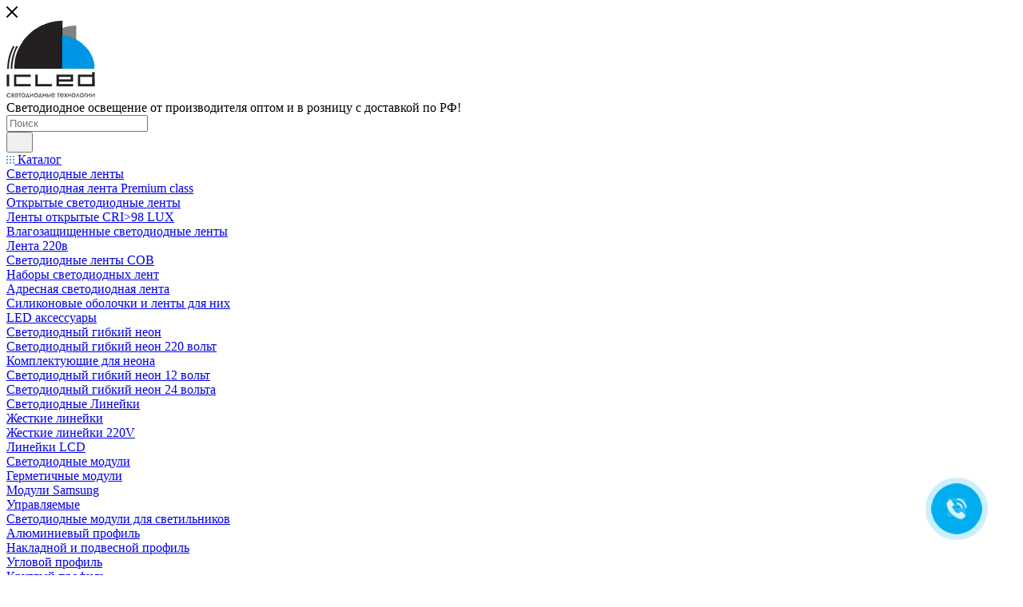

--- FILE ---
content_type: text/html; charset=UTF-8
request_url: https://ic-led.ru/catalog/trekovye/aksessuary-trekhfaznye-4l/soedinitel-dlya-treka-4l-4x2-chernyy/
body_size: 70584
content:
<!DOCTYPE html>
<html xmlns="http://www.w3.org/1999/xhtml" xml:lang="ru" lang="ru"  >
<head>    <link rel="canonical" href="https://ic-led.ru/catalog/trekovye/aksessuary-trekhfaznye-4l/soedinitel-dlya-treka-4l-4x2-chernyy/" />
	<title>Соединитель внутренний для трека 4L 4X2 (черный)</title>
	<meta name="viewport" content="initial-scale=1.0, width=device-width, maximum-scale=1" />
	<meta name="HandheldFriendly" content="true" />
	<meta name="yes" content="yes" />
	<meta name="apple-mobile-web-app-status-bar-style" content="black" />
	<meta name="SKYPE_TOOLBAR" content="SKYPE_TOOLBAR_PARSER_COMPATIBLE" />
	<meta http-equiv="Content-Type" content="text/html; charset=UTF-8" />
<meta name="keywords" content="Соединитель внутренний для трека 4L 4X2 (черный)" />
<meta name="description" content="Соединитель внутренний для трека 4L 4X2 (черный)" />
<script data-skip-moving="true">(function(w, d, n) {var cl = "bx-core";var ht = d.documentElement;var htc = ht ? ht.className : undefined;if (htc === undefined || htc.indexOf(cl) !== -1){return;}var ua = n.userAgent;if (/(iPad;)|(iPhone;)/i.test(ua)){cl += " bx-ios";}else if (/Windows/i.test(ua)){cl += ' bx-win';}else if (/Macintosh/i.test(ua)){cl += " bx-mac";}else if (/Linux/i.test(ua) && !/Android/i.test(ua)){cl += " bx-linux";}else if (/Android/i.test(ua)){cl += " bx-android";}cl += (/(ipad|iphone|android|mobile|touch)/i.test(ua) ? " bx-touch" : " bx-no-touch");cl += w.devicePixelRatio && w.devicePixelRatio >= 2? " bx-retina": " bx-no-retina";if (/AppleWebKit/.test(ua)){cl += " bx-chrome";}else if (/Opera/.test(ua)){cl += " bx-opera";}else if (/Firefox/.test(ua)){cl += " bx-firefox";}ht.className = htc ? htc + " " + cl : cl;})(window, document, navigator);</script>

<link href="/bitrix/js/intranet/intranet-common.min.css?175907054661199" rel="stylesheet"/>
<link href="/bitrix/js/ui/design-tokens/dist/ui.design-tokens.min.css?175907054523463" rel="stylesheet"/>
<link href="/bitrix/js/ui/fonts/opensans/ui.font.opensans.min.css?17590705452320" rel="stylesheet"/>
<link href="/bitrix/js/main/popup/dist/main.popup.bundle.min.css?175907054528056" rel="stylesheet"/>
<link href="/bitrix/cache/css/s1/aspro_max/page_423a3c621ddb513cdd66298638a8a3fd/page_423a3c621ddb513cdd66298638a8a3fd_v1.css?1769255186136297" rel="stylesheet"/>
<link href="/bitrix/panel/main/popup.min.css?175907054920774" rel="stylesheet"/>
<link href="/bitrix/cache/css/s1/aspro_max/default_0f6a55d2704ea2fdd60da7d5d29fe467/default_0f6a55d2704ea2fdd60da7d5d29fe467_v1.css?176925518061433" rel="stylesheet"/>
<link href="/bitrix/cache/css/s1/aspro_max/template_89f30cb08e178ee07d037e6b4a7e9b1a/template_89f30cb08e178ee07d037e6b4a7e9b1a_v1.css?17692551031152506" rel="stylesheet" data-template-style="true"/>


<script type="extension/settings" data-extension="currency.currency-core">{"region":"ru"}</script>


<link href="/bitrix/templates/aspro_max/css/critical.min.css?175907053824" data-skip-moving="true" rel="stylesheet">
<meta name="theme-color" content="#1297df">
<style>:root{--theme-base-color: #1297df;--theme-base-opacity-color: #1297df1a;--theme-base-color-hue:201;--theme-base-color-saturation:85%;--theme-base-color-lightness:47%;}</style>
<style>html {--theme-page-width: 1700px;--theme-page-width-padding: 30px}</style>
<script data-skip-moving="true">window.lazySizesConfig = window.lazySizesConfig || {};lazySizesConfig.loadMode = 1;lazySizesConfig.expand = 200;lazySizesConfig.expFactor = 1;lazySizesConfig.hFac = 0.1;window.lazySizesConfig.loadHidden = false;window.lazySizesConfig.lazyClass = "lazy";</script>
<script src="/bitrix/templates/aspro_max/js/ls.unveilhooks.min.js" data-skip-moving="true" defer></script>
<script src="/bitrix/templates/aspro_max/js/lazysizes.min.js" data-skip-moving="true" defer></script>
<link rel="manifest" href="/manifest.json">
<link rel="apple-touch-icon" sizes="36x36" href="/upload/CMax/e3e/6x9ti2fodazh5ky1p2fw82408gbs13xv/logo_icledDLX.png">
<link rel="apple-touch-icon" sizes="48x48" href="/upload/CMax/e3e/6x9ti2fodazh5ky1p2fw82408gbs13xv/logo_icledDLX.png">
<link rel="apple-touch-icon" sizes="72x72" href="/upload/CMax/e3e/6x9ti2fodazh5ky1p2fw82408gbs13xv/logo_icledDLX.png">
<link rel="apple-touch-icon" sizes="96x96" href="/upload/CMax/e3e/6x9ti2fodazh5ky1p2fw82408gbs13xv/logo_icledDLX.png">
<link rel="apple-touch-icon" sizes="144x144" href="/upload/CMax/e3e/6x9ti2fodazh5ky1p2fw82408gbs13xv/logo_icledDLX.png">
<link rel="apple-touch-icon" sizes="192x192" href="/upload/CMax/e3e/6x9ti2fodazh5ky1p2fw82408gbs13xv/logo_icledDLX.png">
<link href="/bitrix/templates/aspro_max/css/print.min.css?175907053821755" data-template-style="true" rel="stylesheet" media="print">
                    
                    <script data-skip-moving="true" src="/bitrix/js/main/jquery/jquery-3.6.0.min.js"></script>
                    <script data-skip-moving="true" src="/bitrix/templates/aspro_max/js/speed.min.js?=1759070538"></script>
<link rel="shortcut icon" href="/favicon.png" type="image/png" />
<link rel="apple-touch-icon" sizes="180x180" href="/upload/CMax/e3e/6x9ti2fodazh5ky1p2fw82408gbs13xv/logo_icledDLX.png" />
<meta property="og:description" content="Соединитель внутренний для четырехпроводного трека. Цвет корпуса черный. Размеры 68х25х27мм. Вес 25г." />
<meta property="og:image" content="https://ic-led.ru:443/upload/iblock/703/wr8j9zsycskwz6np4nxy2ptrpgigk8q9/56373.jpg" />
<link rel="image_src" href="https://ic-led.ru:443/upload/iblock/703/wr8j9zsycskwz6np4nxy2ptrpgigk8q9/56373.jpg"  />
<meta property="og:title" content="Соединитель внутренний для трека 4L 4X2 (черный)" />
<meta property="og:type" content="website" />
<meta property="og:url" content="https://ic-led.ru:443/catalog/trekovye/aksessuary-trekhfaznye-4l/soedinitel-dlya-treka-4l-4x2-chernyy/" />
		<style>html {--theme-items-gap:32px;--fixed-header:105px;--fixed-tabs:49px;}</style>	</head>
<body class=" site_s1  fill_bg_n catalog-delayed-btn-Y theme-light" id="main" data-site="/">
		
	<div id="panel"></div>
	
				<!--'start_frame_cache_basketitems-component-block'-->												<div id="ajax_basket"></div>
					<!--'end_frame_cache_basketitems-component-block'-->								<div class="cd-modal-bg"></div>
		<script data-skip-moving="true">var solutionName = 'arMaxOptions';</script>
		<script src="/bitrix/templates/aspro_max/js/setTheme.php?site_id=s1&site_dir=/" data-skip-moving="true"></script>
				<div class="wrapper1  header_bgcolored long_header2 colored_header catalog_page basket_normal basket_fill_WHITE side_LEFT block_side_NORMAL catalog_icons_N banner_auto with_fast_view mheader-v1 header-v6 header-font-lower_N regions_N title_position_LEFT footer-v5 front-vindex1 mfixed_Y mfixed_view_always title-v3 lazy_Y with_phones compact-catalog dark-hover-overlay normal-catalog-img landing-normal big-banners-mobile-slider bottom-icons-panel-N compact-breadcrumbs-N catalog-delayed-btn-Y  ">

<div class="mega_fixed_menu scrollblock">
	<div class="maxwidth-theme">
		<svg class="svg svg-close" width="14" height="14" viewBox="0 0 14 14">
		  <path data-name="Rounded Rectangle 568 copy 16" d="M1009.4,953l5.32,5.315a0.987,0.987,0,0,1,0,1.4,1,1,0,0,1-1.41,0L1008,954.4l-5.32,5.315a0.991,0.991,0,0,1-1.4-1.4L1006.6,953l-5.32-5.315a0.991,0.991,0,0,1,1.4-1.4l5.32,5.315,5.31-5.315a1,1,0,0,1,1.41,0,0.987,0.987,0,0,1,0,1.4Z" transform="translate(-1001 -946)"></path>
		</svg>
		<i class="svg svg-close mask arrow"></i>
		<div class="row">
			<div class="col-md-9">
				<div class="left_menu_block">
					<div class="logo_block flexbox flexbox--row align-items-normal">
						<div class="logo">
							<a href="/"><img src="/upload/CMax/633/2cngbmx3ojwqjl9oge7mxh0q0qwcd68h/logo_icledDLX.png" alt="Интернет-магазин светододного освещения iC-LED.ru" title="Интернет-магазин светододного освещения iC-LED.ru" data-src="" /></a>						</div>
						<div class="top-description addr">
							Светодиодное освещение от производителя оптом и в розницу с доставкой по РФ!						</div>
					</div>
					<div class="search_block">
						<div class="search_wrap">
							<div class="search-block">
									<div class="search-wrapper">
		<div id="title-search_mega_menu">
			<form action="/catalog/" class="search">
				<div class="search-input-div">
					<input class="search-input" id="title-search-input_mega_menu" type="text" name="q" value="" placeholder="Поиск" size="20" maxlength="50" autocomplete="off" />
				</div>
				<div class="search-button-div">
					<button class="btn btn-search" type="submit" name="s" value="Найти"><i class="svg search2  inline " aria-hidden="true"><svg width="17" height="17" ><use xlink:href="/bitrix/templates/aspro_max/images/svg/header_icons_srite.svg?1759079791#search"></use></svg></i></button>
					
					<span class="close-block inline-search-hide"><span class="svg svg-close close-icons"></span></span>
				</div>
			</form>
		</div>
	</div>
							</div>
						</div>
					</div>
										<!-- noindex -->

	<div class="burger_menu_wrapper">
		
			<div class="top_link_wrapper">
				<div class="menu-item dropdown catalog wide_menu   active">
					<div class="wrap">
						<a class="dropdown-toggle" href="/catalog/">
							<div class="link-title color-theme-hover">
																	<i class="svg inline  svg-inline-icon_catalog" aria-hidden="true" ><svg xmlns="http://www.w3.org/2000/svg" width="10" height="10" viewBox="0 0 10 10"><path  data-name="Rounded Rectangle 969 copy 7" class="cls-1" d="M644,76a1,1,0,1,1-1,1A1,1,0,0,1,644,76Zm4,0a1,1,0,1,1-1,1A1,1,0,0,1,648,76Zm4,0a1,1,0,1,1-1,1A1,1,0,0,1,652,76Zm-8,4a1,1,0,1,1-1,1A1,1,0,0,1,644,80Zm4,0a1,1,0,1,1-1,1A1,1,0,0,1,648,80Zm4,0a1,1,0,1,1-1,1A1,1,0,0,1,652,80Zm-8,4a1,1,0,1,1-1,1A1,1,0,0,1,644,84Zm4,0a1,1,0,1,1-1,1A1,1,0,0,1,648,84Zm4,0a1,1,0,1,1-1,1A1,1,0,0,1,652,84Z" transform="translate(-643 -76)"/></svg></i>																Каталог							</div>
						</a>
													<span class="tail"></span>
							<div class="burger-dropdown-menu row">
								<div class="menu-wrapper" >
									
																														<div class="col-md-4 dropdown-submenu  has_img">
																						<a href="/catalog/svetodiodnye_lenty/" class="color-theme-hover" title="Светодиодные ленты">
												<span class="name option-font-bold">Светодиодные ленты</span>
											</a>
																								<div class="burger-dropdown-menu toggle_menu">
																																									<div class="menu-item   ">
															<a href="/catalog/svetodiodnye_lenty/svetodiodnaya_lenta_premium_class/" title="Светодиодная лента Premium class">
																<span class="name color-theme-hover">Светодиодная лента Premium class</span>
															</a>
																													</div>
																																									<div class="menu-item   ">
															<a href="/catalog/svetodiodnye_lenty/lenty_otkrytye/" title="Открытые светодиодные ленты">
																<span class="name color-theme-hover">Открытые светодиодные ленты</span>
															</a>
																													</div>
																																									<div class="menu-item   ">
															<a href="/catalog/svetodiodnye_lenty/lenty-otkrytye-cri-98-lux-/" title="Ленты открытые CRI&gt;98 LUX ">
																<span class="name color-theme-hover">Ленты открытые CRI&gt;98 LUX </span>
															</a>
																													</div>
																																									<div class="menu-item   ">
															<a href="/catalog/svetodiodnye_lenty/lenty_vlagozashchishchennye/" title="Влагозащищенные светодиодные ленты">
																<span class="name color-theme-hover">Влагозащищенные светодиодные ленты</span>
															</a>
																													</div>
																																									<div class="menu-item   ">
															<a href="/catalog/svetodiodnye_lenty/lenty_220v/" title="Лента 220в">
																<span class="name color-theme-hover">Лента 220в</span>
															</a>
																													</div>
																																									<div class="menu-item   ">
															<a href="/catalog/svetodiodnye_lenty/svetodiodnye-lenty-cob/" title="Светодиодные ленты COB">
																<span class="name color-theme-hover">Светодиодные ленты COB</span>
															</a>
																													</div>
																																									<div class="menu-item   ">
															<a href="/catalog/svetodiodnye_lenty/nabory-svetodiodnykh-lent/" title="Наборы светодиодных лент">
																<span class="name color-theme-hover">Наборы светодиодных лент</span>
															</a>
																													</div>
																																									<div class="menu-item   ">
															<a href="/catalog/svetodiodnye_lenty/adresnaya-svetodiodnaya-lenta/" title="Адресная светодиодная лента">
																<span class="name color-theme-hover">Адресная светодиодная лента</span>
															</a>
																													</div>
																																									<div class="menu-item   ">
															<a href="/catalog/svetodiodnye_lenty/silikonovye-obolochki-i-lenty-dlya-nikh/" title="Силиконовые оболочки и ленты для них">
																<span class="name color-theme-hover">Силиконовые оболочки и ленты для них</span>
															</a>
																													</div>
																																									<div class="menu-item   ">
															<a href="/catalog/svetodiodnye_lenty/led_aksessuary/" title="LED аксессуары">
																<span class="name color-theme-hover">LED аксессуары</span>
															</a>
																													</div>
																									</div>
																					</div>
									
																														<div class="col-md-4 dropdown-submenu  has_img">
																						<a href="/catalog/svetodiodnyy-neon/" class="color-theme-hover" title="Светодиодный гибкий неон">
												<span class="name option-font-bold">Светодиодный гибкий неон</span>
											</a>
																								<div class="burger-dropdown-menu toggle_menu">
																																									<div class="menu-item   ">
															<a href="/catalog/svetodiodnyy-neon/svetodiodnyy-neon-220-volt/" title="Светодиодный гибкий неон 220 вольт">
																<span class="name color-theme-hover">Светодиодный гибкий неон 220 вольт</span>
															</a>
																													</div>
																																									<div class="menu-item   ">
															<a href="/catalog/svetodiodnyy-neon/komplektuyushchie-dlya-neona/" title="Комплектующие для неона">
																<span class="name color-theme-hover">Комплектующие для неона</span>
															</a>
																													</div>
																																									<div class="menu-item   ">
															<a href="/catalog/svetodiodnyy-neon/svetodiodnyy-neon-12-volt/" title="Светодиодный гибкий неон 12 вольт">
																<span class="name color-theme-hover">Светодиодный гибкий неон 12 вольт</span>
															</a>
																													</div>
																																									<div class="menu-item   ">
															<a href="/catalog/svetodiodnyy-neon/svetodiodnyy-neon-24-volta/" title="Светодиодный гибкий неон 24 вольта">
																<span class="name color-theme-hover">Светодиодный гибкий неон 24 вольта</span>
															</a>
																													</div>
																									</div>
																					</div>
									
																														<div class="col-md-4 dropdown-submenu  has_img">
																						<a href="/catalog/lineyki/" class="color-theme-hover" title="Светодиодные Линейки">
												<span class="name option-font-bold">Светодиодные Линейки</span>
											</a>
																								<div class="burger-dropdown-menu toggle_menu">
																																									<div class="menu-item   ">
															<a href="/catalog/lineyki/zhestkie_lineyki/" title="Жесткие линейки">
																<span class="name color-theme-hover">Жесткие линейки</span>
															</a>
																													</div>
																																									<div class="menu-item   ">
															<a href="/catalog/lineyki/zhestkie_lineyki_220v/" title="Жесткие линейки 220V">
																<span class="name color-theme-hover">Жесткие линейки 220V</span>
															</a>
																													</div>
																																									<div class="menu-item   ">
															<a href="/catalog/lineyki/lineyki_lcd/" title="Линейки LCD">
																<span class="name color-theme-hover">Линейки LCD</span>
															</a>
																													</div>
																									</div>
																					</div>
									
																														<div class="col-md-4 dropdown-submenu  has_img">
																						<a href="/catalog/svetodiodnye_moduli/" class="color-theme-hover" title="Светодиодные модули">
												<span class="name option-font-bold">Светодиодные модули</span>
											</a>
																								<div class="burger-dropdown-menu toggle_menu">
																																									<div class="menu-item   ">
															<a href="/catalog/svetodiodnye_moduli/germetichnye-moduli/" title="Герметичные модули">
																<span class="name color-theme-hover">Герметичные модули</span>
															</a>
																													</div>
																																									<div class="menu-item   ">
															<a href="/catalog/svetodiodnye_moduli/moduli-samsung/" title="Модули Samsung">
																<span class="name color-theme-hover">Модули Samsung</span>
															</a>
																													</div>
																																									<div class="menu-item   ">
															<a href="/catalog/svetodiodnye_moduli/upravlyaemye/" title="Управляемые">
																<span class="name color-theme-hover">Управляемые</span>
															</a>
																													</div>
																																									<div class="menu-item   ">
															<a href="/catalog/svetodiodnye_moduli/svetodiodnye-moduli-dlya-svetilnikov/" title="Светодиодные модули для светильников">
																<span class="name color-theme-hover">Светодиодные модули для светильников</span>
															</a>
																													</div>
																									</div>
																					</div>
									
																														<div class="col-md-4 dropdown-submenu  has_img">
																						<a href="/catalog/alyuminievyy-profil/" class="color-theme-hover" title="Алюминиевый профиль">
												<span class="name option-font-bold">Алюминиевый профиль</span>
											</a>
																								<div class="burger-dropdown-menu toggle_menu">
																																									<div class="menu-item   ">
															<a href="/catalog/alyuminievyy-profil/nakladnoy-i-podvesnoy-profil/" title="Накладной и подвесной профиль">
																<span class="name color-theme-hover">Накладной и подвесной профиль</span>
															</a>
																													</div>
																																									<div class="menu-item   ">
															<a href="/catalog/alyuminievyy-profil/uglovoy-profil/" title="Угловой профиль">
																<span class="name color-theme-hover">Угловой профиль</span>
															</a>
																													</div>
																																									<div class="menu-item   ">
															<a href="/catalog/alyuminievyy-profil/kruglyy-profil/" title="Круглый профиль">
																<span class="name color-theme-hover">Круглый профиль</span>
															</a>
																													</div>
																																									<div class="menu-item   ">
															<a href="/catalog/alyuminievyy-profil/vreznoy-profil/" title="Врезной профиль">
																<span class="name color-theme-hover">Врезной профиль</span>
															</a>
																													</div>
																																									<div class="menu-item   ">
															<a href="/catalog/alyuminievyy-profil/profil-vstraivaemyy-v-gipsokarton/" title="Профиль встраиваемый в гипсокартон">
																<span class="name color-theme-hover">Профиль встраиваемый в гипсокартон</span>
															</a>
																													</div>
																																									<div class="menu-item   ">
															<a href="/catalog/alyuminievyy-profil/alyuminievyy-profil-dlya-natyazhnykh-potolkov/" title="Алюминиевый профиль для натяжных потолков">
																<span class="name color-theme-hover">Алюминиевый профиль для натяжных потолков</span>
															</a>
																													</div>
																																									<div class="menu-item   ">
															<a href="/catalog/alyuminievyy-profil/aksessuary_dlya_profilya/" title="Аксессуары для профиля">
																<span class="name color-theme-hover">Аксессуары для профиля</span>
															</a>
																													</div>
																									</div>
																					</div>
									
																														<div class="col-md-4 dropdown-submenu  has_img">
																						<a href="/catalog/upravlenie_svetom/" class="color-theme-hover" title="Управление светом">
												<span class="name option-font-bold">Управление светом</span>
											</a>
																								<div class="burger-dropdown-menu toggle_menu">
																																									<div class="menu-item   ">
															<a href="/catalog/upravlenie_svetom/seriya-icled-pro/" title="Серия ICLED PRO">
																<span class="name color-theme-hover">Серия ICLED PRO</span>
															</a>
																													</div>
																																									<div class="menu-item   ">
															<a href="/catalog/upravlenie_svetom/kontrollery/" title="Контроллеры">
																<span class="name color-theme-hover">Контроллеры</span>
															</a>
																													</div>
																																									<div class="menu-item   ">
															<a href="/catalog/upravlenie_svetom/dimmery/" title="Диммеры">
																<span class="name color-theme-hover">Диммеры</span>
															</a>
																													</div>
																																									<div class="menu-item   ">
															<a href="/catalog/upravlenie_svetom/usiliteli/" title="Усилители">
																<span class="name color-theme-hover">Усилители</span>
															</a>
																													</div>
																																									<div class="menu-item   ">
															<a href="/catalog/upravlenie_svetom/dekodery_dmx_512/" title="Декодеры DMX 512">
																<span class="name color-theme-hover">Декодеры DMX 512</span>
															</a>
																													</div>
																																									<div class="menu-item   ">
															<a href="/catalog/upravlenie_svetom/datchiki_dvizheniya_zvuka_i_sveta/" title="Датчики движения, звука и света">
																<span class="name color-theme-hover">Датчики движения, звука и света</span>
															</a>
																													</div>
																									</div>
																					</div>
									
																														<div class="col-md-4 dropdown-submenu  has_img">
																						<a href="/catalog/bloki_pitaniya_i_drayvery/" class="color-theme-hover" title="Блоки питания и драйверы">
												<span class="name option-font-bold">Блоки питания и драйверы</span>
											</a>
																								<div class="burger-dropdown-menu toggle_menu">
																																									<div class="menu-item   ">
															<a href="/catalog/bloki_pitaniya_i_drayvery/ac_dc_bloki_pitaniya_5v/" title="AC/DC блоки питания 5V">
																<span class="name color-theme-hover">AC/DC блоки питания 5V</span>
															</a>
																													</div>
																																									<div class="menu-item   ">
															<a href="/catalog/bloki_pitaniya_i_drayvery/ac_dc_bloki_pitaniya_12v/" title="AC/DC блоки питания 12V">
																<span class="name color-theme-hover">AC/DC блоки питания 12V</span>
															</a>
																													</div>
																																									<div class="menu-item   ">
															<a href="/catalog/bloki_pitaniya_i_drayvery/ac_dc_bloki_pitaniya_24v/" title="AC/DC блоки питания 24V">
																<span class="name color-theme-hover">AC/DC блоки питания 24V</span>
															</a>
																													</div>
																																									<div class="menu-item   ">
															<a href="/catalog/bloki_pitaniya_i_drayvery/ac-dc-bloki-pitaniya-48v/" title="AC/DC блоки питания 48V">
																<span class="name color-theme-hover">AC/DC блоки питания 48V</span>
															</a>
																													</div>
																																									<div class="menu-item   ">
															<a href="/catalog/bloki_pitaniya_i_drayvery/drayvery_dlya_moshchnykh_svetodiodov/" title="Драйверы для мощных светодиодов">
																<span class="name color-theme-hover">Драйверы для мощных светодиодов</span>
															</a>
																													</div>
																																									<div class="menu-item   ">
															<a href="/catalog/bloki_pitaniya_i_drayvery/drayvery_dlya_prozhektorov/" title="Драйверы для прожекторов">
																<span class="name color-theme-hover">Драйверы для прожекторов</span>
															</a>
																													</div>
																									</div>
																					</div>
									
																														<div class="col-md-4 dropdown-submenu  has_img">
																						<a href="/catalog/fasadnye-svetilniki-svetodiodnye/" class="color-theme-hover" title="Фасадные светильники светодиодные">
												<span class="name option-font-bold">Фасадные светильники светодиодные</span>
											</a>
																								<div class="burger-dropdown-menu toggle_menu">
																																									<div class="menu-item   ">
															<a href="/catalog/fasadnye-svetilniki-svetodiodnye/svetodiodnye-svetilniki-nastennye/" title="Светодиодные светильники настенные">
																<span class="name color-theme-hover">Светодиодные светильники настенные</span>
															</a>
																													</div>
																																									<div class="menu-item   ">
															<a href="/catalog/fasadnye-svetilniki-svetodiodnye/svetilniki-vstraivaemye-v-stenu/" title="Светильники встраиваемые в стену">
																<span class="name color-theme-hover">Светильники встраиваемые в стену</span>
															</a>
																													</div>
																									</div>
																					</div>
									
																														<div class="col-md-4 dropdown-submenu  has_img">
																						<a href="/catalog/landshaftnye-svetilniki-svetodiodnye/" class="color-theme-hover" title="Ландшафтные светильники светодиодные">
												<span class="name option-font-bold">Ландшафтные светильники светодиодные</span>
											</a>
																								<div class="burger-dropdown-menu toggle_menu">
																																									<div class="menu-item   ">
															<a href="/catalog/landshaftnye-svetilniki-svetodiodnye/svetilniki-stolbiki/" title="Светильники ландшафтные столбики">
																<span class="name color-theme-hover">Светильники ландшафтные столбики</span>
															</a>
																													</div>
																																									<div class="menu-item   ">
															<a href="/catalog/landshaftnye-svetilniki-svetodiodnye/vstraivaemye-v-zemlyu/" title="Светодиодные светильники встраиваемые в землю">
																<span class="name color-theme-hover">Светодиодные светильники встраиваемые в землю</span>
															</a>
																													</div>
																									</div>
																					</div>
									
																														<div class="col-md-4 dropdown-submenu  has_img">
																						<a href="/catalog/svetodiodnye_svetilniki/" class="color-theme-hover" title="Светодиодные светильники">
												<span class="name option-font-bold">Светодиодные светильники</span>
											</a>
																								<div class="burger-dropdown-menu toggle_menu">
																																									<div class="menu-item   ">
															<a href="/catalog/svetodiodnye_svetilniki/svetodiodnye-svetilniki-potolochnye/" title="Светодиодные светильники потолочные">
																<span class="name color-theme-hover">Светодиодные светильники потолочные</span>
															</a>
																													</div>
																																									<div class="menu-item   ">
															<a href="/catalog/svetodiodnye_svetilniki/svetilniki_tochechnye_spot/" title="Светильники точечные (Spot)">
																<span class="name color-theme-hover">Светильники точечные (Spot)</span>
															</a>
																													</div>
																																									<div class="menu-item   ">
															<a href="/catalog/svetodiodnye_svetilniki/lineynye-svetilniki-220v/" title="Линейные светильники 220в">
																<span class="name color-theme-hover">Линейные светильники 220в</span>
															</a>
																													</div>
																																									<div class="menu-item   ">
															<a href="/catalog/svetodiodnye_svetilniki/podvodnye_dlya_basseynov_i_vodoyemov/" title="Подводные для бассейнов и водоёмов">
																<span class="name color-theme-hover">Подводные для бассейнов и водоёмов</span>
															</a>
																													</div>
																																									<div class="menu-item   ">
															<a href="/catalog/svetodiodnye_svetilniki/svetilniki_universalnye_ip67/" title="Светильники универсальные IP67">
																<span class="name color-theme-hover">Светильники универсальные IP67</span>
															</a>
																													</div>
																																									<div class="menu-item   ">
															<a href="/catalog/svetodiodnye_svetilniki/svetilniki_mebelnye_vitrinnye/" title="Светильники мебельные, витринные">
																<span class="name color-theme-hover">Светильники мебельные, витринные</span>
															</a>
																													</div>
																																									<div class="menu-item   ">
															<a href="/catalog/svetodiodnye_svetilniki/podsvetka_kartin_i_zerkal/" title="Подсветка картин и зеркал">
																<span class="name color-theme-hover">Подсветка картин и зеркал</span>
															</a>
																													</div>
																																									<div class="menu-item   ">
															<a href="/catalog/svetodiodnye_svetilniki/svetilniki-nochniki/" title="Светильники - ночники">
																<span class="name color-theme-hover">Светильники - ночники</span>
															</a>
																													</div>
																									</div>
																					</div>
									
																														<div class="col-md-4 dropdown-submenu active has_img">
																						<a href="/catalog/trekovye/" class="color-theme-hover" title="Трековые светодиодные светильники">
												<span class="name option-font-bold">Трековые светодиодные светильники</span>
											</a>
																								<div class="burger-dropdown-menu toggle_menu">
																																									<div class="menu-item   ">
															<a href="/catalog/trekovye/magnitnye-trekovye-sistemy/" title="Магнитные трековые системы освещения">
																<span class="name color-theme-hover">Магнитные трековые системы освещения</span>
															</a>
																													</div>
																																									<div class="menu-item   ">
															<a href="/catalog/trekovye/svetilniki_odnofaznye_2l/" title="Светильники однофазные 2L">
																<span class="name color-theme-hover">Светильники однофазные 2L</span>
															</a>
																													</div>
																																									<div class="menu-item   ">
															<a href="/catalog/trekovye/svetilniki_evro_3l/" title="Светильники &quot;евро&quot; 3L">
																<span class="name color-theme-hover">Светильники &quot;евро&quot; 3L</span>
															</a>
																													</div>
																																									<div class="menu-item   ">
															<a href="/catalog/trekovye/svetilniki-trekhfaznye-4l/" title="Светильники &quot;трехфазные&quot; 4L">
																<span class="name color-theme-hover">Светильники &quot;трехфазные&quot; 4L</span>
															</a>
																													</div>
																																									<div class="menu-item   ">
															<a href="/catalog/trekovye/aksessuary_odnofaznye_2l/" title="Аксессуары однофазные 2L">
																<span class="name color-theme-hover">Аксессуары однофазные 2L</span>
															</a>
																													</div>
																																									<div class="menu-item   ">
															<a href="/catalog/trekovye/aksessuary_evro_3l/" title="Аксессуары &quot;евро&quot; 3L">
																<span class="name color-theme-hover">Аксессуары &quot;евро&quot; 3L</span>
															</a>
																													</div>
																																									<div class="menu-item   active">
															<a href="/catalog/trekovye/aksessuary-trekhfaznye-4l/" title="Аксессуары &quot;трехфазные&quot; 4L">
																<span class="name color-theme-hover">Аксессуары &quot;трехфазные&quot; 4L</span>
															</a>
																													</div>
																									</div>
																					</div>
									
																														<div class="col-md-4   has_img">
																						<a href="/catalog/svetodiodnye-lyustry/" class="color-theme-hover" title="Светодиодные люстры">
												<span class="name option-font-bold">Светодиодные люстры</span>
											</a>
																					</div>
									
																														<div class="col-md-4 dropdown-submenu  has_img">
																						<a href="/catalog/lyustry-i-svetilniki-v-stile-loft/" class="color-theme-hover" title="Люстры и светильники в стиле лофт">
												<span class="name option-font-bold">Люстры и светильники в стиле лофт</span>
											</a>
																								<div class="burger-dropdown-menu toggle_menu">
																																									<div class="menu-item   ">
															<a href="/catalog/lyustry-i-svetilniki-v-stile-loft/lyustry-v-stile-loft/" title="Люстры в стиле лофт">
																<span class="name color-theme-hover">Люстры в стиле лофт</span>
															</a>
																													</div>
																																									<div class="menu-item   ">
															<a href="/catalog/lyustry-i-svetilniki-v-stile-loft/bra-v-stile-loft/" title="Бра в стиле лофт">
																<span class="name color-theme-hover">Бра в стиле лофт</span>
															</a>
																													</div>
																									</div>
																					</div>
									
																														<div class="col-md-4 dropdown-submenu  has_img">
																						<a href="/catalog/svetodiodnye_prozhektory/" class="color-theme-hover" title="Светодиодные прожекторы">
												<span class="name option-font-bold">Светодиодные прожекторы</span>
											</a>
																								<div class="burger-dropdown-menu toggle_menu">
																																									<div class="menu-item   ">
															<a href="/catalog/svetodiodnye_prozhektory/standartnyy_i_tonkiy_korpus/" title="Стандартный и тонкий корпус">
																<span class="name color-theme-hover">Стандартный и тонкий корпус</span>
															</a>
																													</div>
																																									<div class="menu-item   ">
															<a href="/catalog/svetodiodnye_prozhektory/kruglyy_korpus/" title="Круглый корпус">
																<span class="name color-theme-hover">Круглый корпус</span>
															</a>
																													</div>
																																									<div class="menu-item   ">
															<a href="/catalog/svetodiodnye_prozhektory/lineynye_prozhektory_wall_washer/" title="Линейные прожекторы Wall Washer">
																<span class="name color-theme-hover">Линейные прожекторы Wall Washer</span>
															</a>
																													</div>
																																									<div class="menu-item   ">
															<a href="/catalog/svetodiodnye_prozhektory/ulichnye/" title="Уличные">
																<span class="name color-theme-hover">Уличные</span>
															</a>
																													</div>
																									</div>
																					</div>
									
																														<div class="col-md-4 dropdown-submenu  has_img">
																						<a href="/catalog/svetodiody-i-matritsy/" class="color-theme-hover" title="Светодиоды и матрицы">
												<span class="name option-font-bold">Светодиоды и матрицы</span>
											</a>
																								<div class="burger-dropdown-menu toggle_menu">
																																									<div class="menu-item   ">
															<a href="/catalog/svetodiody-i-matritsy/moshchnye_svetodiody/" title="Мощные светодиоды">
																<span class="name color-theme-hover">Мощные светодиоды</span>
															</a>
																													</div>
																																									<div class="menu-item   ">
															<a href="/catalog/svetodiody-i-matritsy/cob_matritsy/" title="COB матрицы">
																<span class="name color-theme-hover">COB матрицы</span>
															</a>
																													</div>
																																									<div class="menu-item   ">
															<a href="/catalog/svetodiody-i-matritsy/matritsy_220v/" title="Матрицы 220V">
																<span class="name color-theme-hover">Матрицы 220V</span>
															</a>
																													</div>
																																									<div class="menu-item   ">
															<a href="/catalog/svetodiody-i-matritsy/smd_svetodiody/" title="SMD светодиоды">
																<span class="name color-theme-hover">SMD светодиоды</span>
															</a>
																													</div>
																																									<div class="menu-item   ">
															<a href="/catalog/svetodiody-i-matritsy/linzy-dlya-svetodiodov/" title="Линзы для светодиодов">
																<span class="name color-theme-hover">Линзы для светодиодов</span>
															</a>
																													</div>
																									</div>
																					</div>
									
																														<div class="col-md-4   has_img">
																						<a href="/catalog/optovolokno/" class="color-theme-hover" title="Оптоволокно">
												<span class="name option-font-bold">Оптоволокно</span>
											</a>
																					</div>
									
																														<div class="col-md-4   has_img">
																						<a href="/catalog/svetodiodnye-fitolampy/" class="color-theme-hover" title="Светодиодные фитолампы">
												<span class="name option-font-bold">Светодиодные фитолампы</span>
											</a>
																					</div>
									
																														<div class="col-md-4   has_img">
																						<a href="/catalog/novogodnie_girlyandy/" class="color-theme-hover" title="Светодиодные гирлянды">
												<span class="name option-font-bold">Светодиодные гирлянды</span>
											</a>
																					</div>
									
																														<div class="col-md-4   has_img">
																						<a href="/catalog/promyshlennoe_i_skladskoe_osveshchenie/" class="color-theme-hover" title="Промышленное и складское освещение">
												<span class="name option-font-bold">Промышленное и складское освещение</span>
											</a>
																					</div>
																	</div>
							</div>
											</div>
				</div>
			</div>
					
		<div class="bottom_links_wrapper row">
								<div class="menu-item col-md-4 unvisible    ">
					<div class="wrap">
						<a class="" href="/sale/">
							<div class="link-title color-theme-hover">
																	<i class="svg inline  svg-inline-icon_discount" aria-hidden="true" ><svg xmlns="http://www.w3.org/2000/svg" width="9" height="12" viewBox="0 0 9 12"><path  data-name="Shape 943 copy 12" class="cls-1" d="M710,75l-7,7h3l-1,5,7-7h-3Z" transform="translate(-703 -75)"/></svg></i>																Акции							</div>
						</a>
											</div>
				</div>
								<div class="menu-item col-md-4 unvisible dropdown   ">
					<div class="wrap">
						<a class="dropdown-toggle" href="/company/">
							<div class="link-title color-theme-hover">
																О магазине							</div>
						</a>
													<span class="tail"></span>
							<div class="burger-dropdown-menu">
								<div class="menu-wrapper" >
									
																														<div class="  ">
																						<a href="/company/" class="color-theme-hover" title="О компании">
												<span class="name option-font-bold">О компании</span>
											</a>
																					</div>
									
																														<div class="  ">
																						<a href="/company/news/" class="color-theme-hover" title="Новости">
												<span class="name option-font-bold">Новости</span>
											</a>
																					</div>
									
																														<div class="  ">
																						<a href="/company/reviews/" class="color-theme-hover" title="Отзывы">
												<span class="name option-font-bold">Отзывы</span>
											</a>
																					</div>
									
																														<div class="  ">
																						<a href="/company/licenses/" class="color-theme-hover" title="Сертификаты">
												<span class="name option-font-bold">Сертификаты</span>
											</a>
																					</div>
									
																														<div class="  ">
																						<a href="/contacts/" class="color-theme-hover" title="Контакты">
												<span class="name option-font-bold">Контакты</span>
											</a>
																					</div>
																	</div>
							</div>
											</div>
				</div>
								<div class="menu-item col-md-4 unvisible dropdown   ">
					<div class="wrap">
						<a class="dropdown-toggle" href="/help/">
							<div class="link-title color-theme-hover">
																Как купить							</div>
						</a>
													<span class="tail"></span>
							<div class="burger-dropdown-menu">
								<div class="menu-wrapper" >
									
																														<div class="  ">
																						<a href="/help/payment/" class="color-theme-hover" title="Условия оплаты">
												<span class="name option-font-bold">Условия оплаты</span>
											</a>
																					</div>
									
																														<div class="  ">
																						<a href="/help/delivery/" class="color-theme-hover" title="Условия доставки">
												<span class="name option-font-bold">Условия доставки</span>
											</a>
																					</div>
									
																														<div class="  ">
																						<a href="/help/warranty/" class="color-theme-hover" title="Гарантия на товар">
												<span class="name option-font-bold">Гарантия на товар</span>
											</a>
																					</div>
									
																														<div class="  ">
																						<a href="/optom/" class="color-theme-hover" title="Оптом">
												<span class="name option-font-bold">Оптом</span>
											</a>
																					</div>
																	</div>
							</div>
											</div>
				</div>
								<div class="menu-item col-md-4 unvisible    ">
					<div class="wrap">
						<a class="" href="/help/payment/">
							<div class="link-title color-theme-hover">
																Оплата							</div>
						</a>
											</div>
				</div>
								<div class="menu-item col-md-4 unvisible    ">
					<div class="wrap">
						<a class="" href="/help/delivery/">
							<div class="link-title color-theme-hover">
																Доставка							</div>
						</a>
											</div>
				</div>
								<div class="menu-item col-md-4 unvisible    ">
					<div class="wrap">
						<a class="" href="/contacts/">
							<div class="link-title color-theme-hover">
																Контакты							</div>
						</a>
											</div>
				</div>
					</div>

	</div>
					<!-- /noindex -->
														</div>
			</div>
			<div class="col-md-3">
				<div class="right_menu_block">
					<div class="contact_wrap">
						<div class="info">
							<div class="phone blocks">
								<div class="">
									                                <!-- noindex -->
            <div class="phone with_dropdown white sm">
                                    <div class="wrap">
                        <div>
                                    <i class="svg svg-inline-phone  inline " aria-hidden="true"><svg width="5" height="13" ><use xlink:href="/bitrix/templates/aspro_max/images/svg/header_icons_srite.svg?1759079791#phone_footer"></use></svg></i><a rel="nofollow" href="tel:+7(495)118-21-11">+7 (495) 118-21-11</a>
                                        </div>
                    </div>
                                            </div>
            <!-- /noindex -->
                								</div>
								<div class="callback_wrap">
									<span class="callback-block animate-load font_upper colored" data-event="jqm" data-param-form_id="CALLBACK" data-name="callback">Заказать звонок</span>
								</div>
							</div>
							<div class="question_button_wrapper">
								<span class="btn btn-lg btn-transparent-border-color btn-wide animate-load colored_theme_hover_bg-el" data-event="jqm" data-param-form_id="ASK" data-name="ask">
									Задать вопрос								</span>
							</div>
							<div class="person_wrap">
        <!--'start_frame_cache_header-auth-block1'-->            <!-- noindex --><div class="auth_wr_inner "><a rel="nofollow" title="Мой кабинет" class="personal-link dark-color animate-load" data-event="jqm" data-param-backurl="%2Fcatalog%2Ftrekovye%2Faksessuary-trekhfaznye-4l%2Fsoedinitel-dlya-treka-4l-4x2-chernyy%2F" data-param-type="auth" data-name="auth" href="/personal/"><i class="svg svg-inline-cabinet big inline " aria-hidden="true"><svg width="18" height="18" ><use xlink:href="/bitrix/templates/aspro_max/images/svg/header_icons_srite.svg?1759079791#user"></use></svg></i><span class="wrap"><span class="name">Войти</span></span></a></div><!-- /noindex -->        <!--'end_frame_cache_header-auth-block1'-->
            <!--'start_frame_cache_mobile-basket-with-compare-block1'-->        <!-- noindex -->
                    <div class="menu middle">
                <ul>
                                            <li class="counters">
                            <a rel="nofollow" class="dark-color basket-link basket ready " href="/basket/">
                                <i class="svg  svg-inline-basket" aria-hidden="true" ><svg class="" width="19" height="16" viewBox="0 0 19 16"><path data-name="Ellipse 2 copy 9" class="cls-1" d="M956.047,952.005l-0.939,1.009-11.394-.008-0.952-1-0.953-6h-2.857a0.862,0.862,0,0,1-.952-1,1.025,1.025,0,0,1,1.164-1h2.327c0.3,0,.6.006,0.6,0.006a1.208,1.208,0,0,1,1.336.918L943.817,947h12.23L957,948v1Zm-11.916-3,0.349,2h10.007l0.593-2Zm1.863,5a3,3,0,1,1-3,3A3,3,0,0,1,945.994,954.005ZM946,958a1,1,0,1,0-1-1A1,1,0,0,0,946,958Zm7.011-4a3,3,0,1,1-3,3A3,3,0,0,1,953.011,954.005ZM953,958a1,1,0,1,0-1-1A1,1,0,0,0,953,958Z" transform="translate(-938 -944)"></path></svg></i>                                <span>Корзина<span class="count js-count empted">0</span></span>
                            </a>
                        </li>
                                                                <li class="counters">
                            <a rel="nofollow"
                                class="dark-color basket-link delay ready "
                                href="/personal/favorite/"
                            >
                                <i class="svg  svg-inline-basket" aria-hidden="true" ><svg xmlns="http://www.w3.org/2000/svg" width="16" height="13" viewBox="0 0 16 13"><defs><style>.clsw-1{fill:#fff;fill-rule:evenodd;}</style></defs><path class="clsw-1" d="M506.755,141.6l0,0.019s-4.185,3.734-5.556,4.973a0.376,0.376,0,0,1-.076.056,1.838,1.838,0,0,1-1.126.357,1.794,1.794,0,0,1-1.166-.4,0.473,0.473,0,0,1-.1-0.076c-1.427-1.287-5.459-4.878-5.459-4.878l0-.019A4.494,4.494,0,1,1,500,135.7,4.492,4.492,0,1,1,506.755,141.6Zm-3.251-5.61A2.565,2.565,0,0,0,501,138h0a1,1,0,1,1-2,0h0a2.565,2.565,0,0,0-2.506-2,2.5,2.5,0,0,0-1.777,4.264l-0.013.019L500,145.1l5.179-4.749c0.042-.039.086-0.075,0.126-0.117l0.052-.047-0.006-.008A2.494,2.494,0,0,0,503.5,135.993Z" transform="translate(-492 -134)"/></svg></i>                                <span>Избранные товары<span class="count js-count empted">0</span></span>
                            </a>
                        </li>
                                    </ul>
            </div>
                            <div class="menu middle">
                <ul>
                    <li class="counters">
                        <a rel="nofollow" class="dark-color basket-link compare ready " href="/catalog/compare.php">
                            <i class="svg inline  svg-inline-compare " aria-hidden="true" ><svg xmlns="http://www.w3.org/2000/svg" width="18" height="17" viewBox="0 0 18 17"><defs><style>.cls-1{fill:#333;fill-rule:evenodd;}</style></defs><path  data-name="Rounded Rectangle 865" class="cls-1" d="M597,78a1,1,0,0,1,1,1v9a1,1,0,0,1-2,0V79A1,1,0,0,1,597,78Zm4-6a1,1,0,0,1,1,1V88a1,1,0,0,1-2,0V73A1,1,0,0,1,601,72Zm4,8a1,1,0,0,1,1,1v7a1,1,0,0,1-2,0V81A1,1,0,0,1,605,80Zm-12-5a1,1,0,0,1,1,1V88a1,1,0,0,1-2,0V76A1,1,0,0,1,593,75Zm-4,5a1,1,0,0,1,1,1v7a1,1,0,0,1-2,0V81A1,1,0,0,1,589,80Z" transform="translate(-588 -72)"/></svg>
</i>                            <span>Сравнение товаров<span class="count js-count empted">0</span></span>
                        </a>
                    </li>
                </ul>
            </div>
                <!-- /noindex -->
        <!--'end_frame_cache_mobile-basket-with-compare-block1'-->    							</div>
						</div>
					</div>
					<div class="footer_wrap">
						
        
                            <div class="email blocks color-theme-hover">
                    <i class="svg inline  svg-inline-email" aria-hidden="true" ><svg xmlns="http://www.w3.org/2000/svg" width="11" height="9" viewBox="0 0 11 9"><path  data-name="Rectangle 583 copy 16" class="cls-1" d="M367,142h-7a2,2,0,0,1-2-2v-5a2,2,0,0,1,2-2h7a2,2,0,0,1,2,2v5A2,2,0,0,1,367,142Zm0-2v-3.039L364,139h-1l-3-2.036V140h7Zm-6.634-5,3.145,2.079L366.634,135h-6.268Z" transform="translate(-358 -133)"/></svg></i>                    <a href="mailto:info@ic-led.ru">info@ic-led.ru</a>                </div>
        
        
                            <div class="address blocks">
                    <i class="svg inline  svg-inline-addr" aria-hidden="true" ><svg xmlns="http://www.w3.org/2000/svg" width="9" height="12" viewBox="0 0 9 12"><path class="cls-1" d="M959.135,82.315l0.015,0.028L955.5,87l-3.679-4.717,0.008-.013a4.658,4.658,0,0,1-.83-2.655,4.5,4.5,0,1,1,9,0A4.658,4.658,0,0,1,959.135,82.315ZM955.5,77a2.5,2.5,0,0,0-2.5,2.5,2.467,2.467,0,0,0,.326,1.212l-0.014.022,2.181,3.336,2.034-3.117c0.033-.046.063-0.094,0.093-0.142l0.066-.1-0.007-.009a2.468,2.468,0,0,0,.32-1.2A2.5,2.5,0,0,0,955.5,77Z" transform="translate(-951 -75)"/></svg></i>                    г. Москва, Пятницкое шоссе, 18, павильон 571 (3 этаж)<br>
 <span style="color: #a0a0a0;">пн-пт 9-18, пав. 571 сб-вс 10-17 </span><br>
 <!--<a href="/contacts"><span style="color: #ff0000;"><u>С Новым годом!</u></span></a>-->                </div>
        
    						<div class="social-block">
							<div class="social-icons">
		<!-- noindex -->
	<ul>
													<li class="telegram">
				<a href="https://t.me/icledru_bot" target="_blank" rel="nofollow" title="Telegram">
					Telegram				</a>
			</li>
								        														<li class="whats">
				<a href="https://wa.me/79637733377" target="_blank" rel="nofollow" title="WhatsApp">
					WhatsApp				</a>
			</li>
													</ul>
	<!-- /noindex -->
</div>
						</div>
					</div>
				</div>
			</div>
		</div>
	</div>
</div>
<div class="header_wrap visible-lg visible-md title-v3 ">
	<header id="header">
		<div class="header-wrapper fix-logo header-v6">
	<div class="logo_and_menu-row logo_and_menu-row--nested-menu icons_top">
			<div class="maxwidth-theme logo-row">
				<div class ="header__sub-inner">
						<div class = "header__left-part ">
							<div class="logo-block1 header__main-item">
								<div class="line-block line-block--16">
									<div class="logo line-block__item no-shrinked">
										<a href="/"><img src="/upload/CMax/633/2cngbmx3ojwqjl9oge7mxh0q0qwcd68h/logo_icledDLX.png" alt="Интернет-магазин светододного освещения iC-LED.ru" title="Интернет-магазин светододного освещения iC-LED.ru" data-src="" /></a>									</div>
								</div>
							</div>
						</div>
						<div class="content-block header__right-part">
							<div class="subtop lines-block header__top-part  ">
									<div class="header__top-item">
										<div class="line-block line-block--8">
																					</div>
									</div>
									<div class="header__top-item">
										<div class="wrap_icon inner-table-block">
											<div class="phone-block icons flexbox flexbox--row">
																									                                <!-- noindex -->
            <div class="phone with_dropdown">
                                    <i class="svg svg-inline-phone  inline " aria-hidden="true"><svg width="5" height="13" ><use xlink:href="/bitrix/templates/aspro_max/images/svg/header_icons_srite.svg?1759079791#phone_black"></use></svg></i><a rel="nofollow" href="tel:+7(495)118-21-11">+7 (495) 118-21-11</a>
                                            </div>
            <!-- /noindex -->
                																																					<div class="inline-block">
														<span class="callback-block animate-load twosmallfont colored" data-event="jqm" data-param-form_id="CALLBACK" data-name="callback">Заказать звонок</span>
													</div>
																							</div>
										</div>
									</div>
									<div class="header__top-item">
										<div class="line-block line-block--40 line-block--40-1200">
                                            <div class="line-block__item">
                                                <div class="inner-table-block">
        
                            <div class="address inline-block tables">
                    <i class="svg inline  svg-inline-addr" aria-hidden="true" ><svg xmlns="http://www.w3.org/2000/svg" width="9" height="12" viewBox="0 0 9 12"><path class="cls-1" d="M959.135,82.315l0.015,0.028L955.5,87l-3.679-4.717,0.008-.013a4.658,4.658,0,0,1-.83-2.655,4.5,4.5,0,1,1,9,0A4.658,4.658,0,0,1,959.135,82.315ZM955.5,77a2.5,2.5,0,0,0-2.5,2.5,2.467,2.467,0,0,0,.326,1.212l-0.014.022,2.181,3.336,2.034-3.117c0.033-.046.063-0.094,0.093-0.142l0.066-.1-0.007-.009a2.468,2.468,0,0,0,.32-1.2A2.5,2.5,0,0,0,955.5,77Z" transform="translate(-951 -75)"/></svg></i>                    г. Москва, Пятницкое шоссе, 18, павильон 571 (3 этаж)<br>
 <span style="color: #a0a0a0;">пн-пт 9-18, пав. 571 сб-вс 10-17 </span><br>
 <!--<a href="/contacts"><span style="color: #ff0000;"><u>С Новым годом!</u></span></a>-->                </div>
        
                                                    </div>
											</div>
																																	                                            										</div>
									</div>
							</div>
							<div class="subbottom header__main-part">
								<div class="header__main-item flex1">
											<div class="menu">
												<div class="menu-only">
													<nav class="mega-menu sliced">
																	<div class="table-menu">
		<table>
			<tr>
					<td class="menu-item unvisible    ">
						<div class="wrap">
							<a class="" href="/sale/">
								<div>
																			<i class="svg inline  svg-inline-icon_discount" aria-hidden="true" ><svg xmlns="http://www.w3.org/2000/svg" width="9" height="12" viewBox="0 0 9 12"><path  data-name="Shape 943 copy 12" class="cls-1" d="M710,75l-7,7h3l-1,5,7-7h-3Z" transform="translate(-703 -75)"/></svg></i>																		Акции																	</div>
							</a>
													</div>
					</td>
					<td class="menu-item unvisible dropdown   ">
						<div class="wrap">
							<a class="dropdown-toggle" href="/company/">
								<div>
																		О магазине																	</div>
							</a>
																							<span class="tail"></span>
								<div class="dropdown-menu   BANNER">
																		<div class="customScrollbar ">
										<ul class="menu-wrapper menu-type-1" >
																																																																										<li class="    parent-items">
																																							<a href="/company/" title="О компании">
						<span class="name ">О компании</span>							</a>
																																			</li>
																																																																																						<li class="    parent-items">
																																							<a href="/company/news/" title="Новости">
						<span class="name ">Новости</span>							</a>
																																			</li>
																																																																																						<li class="    parent-items">
																																							<a href="/company/reviews/" title="Отзывы">
						<span class="name ">Отзывы</span>							</a>
																																			</li>
																																																																																						<li class="    parent-items">
																																							<a href="/company/licenses/" title="Сертификаты">
						<span class="name ">Сертификаты</span>							</a>
																																			</li>
																																																																																						<li class="    parent-items">
																																							<a href="/contacts/" title="Контакты">
						<span class="name ">Контакты</span>							</a>
																																			</li>
																																	</ul>
									</div>
																	</div>
													</div>
					</td>
					<td class="menu-item unvisible dropdown   ">
						<div class="wrap">
							<a class="dropdown-toggle" href="/help/">
								<div>
																		Как купить																	</div>
							</a>
																							<span class="tail"></span>
								<div class="dropdown-menu   BANNER">
																		<div class="customScrollbar ">
										<ul class="menu-wrapper menu-type-1" >
																																																																										<li class="    parent-items">
																																							<a href="/help/payment/" title="Условия оплаты">
						<span class="name ">Условия оплаты</span>							</a>
																																			</li>
																																																																																						<li class="    parent-items">
																																							<a href="/help/delivery/" title="Условия доставки">
						<span class="name ">Условия доставки</span>							</a>
																																			</li>
																																																																																						<li class="    parent-items">
																																							<a href="/help/warranty/" title="Гарантия на товар">
						<span class="name ">Гарантия на товар</span>							</a>
																																			</li>
																																																																																						<li class="    parent-items">
																																							<a href="/optom/" title="Оптом">
						<span class="name ">Оптом</span>							</a>
																																			</li>
																																	</ul>
									</div>
																	</div>
													</div>
					</td>
					<td class="menu-item unvisible    ">
						<div class="wrap">
							<a class="" href="/help/payment/">
								<div>
																		Оплата																	</div>
							</a>
													</div>
					</td>
					<td class="menu-item unvisible    ">
						<div class="wrap">
							<a class="" href="/help/delivery/">
								<div>
																		Доставка																	</div>
							</a>
													</div>
					</td>
					<td class="menu-item unvisible    ">
						<div class="wrap">
							<a class="" href="/help/warranty/">
								<div>
																		Гарантия																	</div>
							</a>
													</div>
					</td>
					<td class="menu-item unvisible    ">
						<div class="wrap">
							<a class="" href="/optom/">
								<div>
																		Оптом																	</div>
							</a>
													</div>
					</td>
					<td class="menu-item unvisible    ">
						<div class="wrap">
							<a class="" href="/contacts/">
								<div>
																		Контакты																	</div>
							</a>
													</div>
					</td>
				<td class="menu-item dropdown js-dropdown nosave unvisible">
					<div class="wrap">
						<a class="dropdown-toggle more-items" href="#">
							<span>+ &nbsp;ЕЩЕ</span>
						</a>
						<span class="tail"></span>
						<ul class="dropdown-menu"></ul>
					</div>
				</td>
			</tr>
		</table>
	</div>
	<script data-skip-moving="true">
		CheckTopMenuDotted();
	</script>
													</nav>
												</div>
											</div>
								</div>
									<div class="header__main-item">
										<div class="auth">
											<div class="wrap_icon inner-table-block person  with-title">
        <!--'start_frame_cache_header-auth-block2'-->            <!-- noindex --><div class="auth_wr_inner "><a rel="nofollow" title="Мой кабинет" class="personal-link dark-color animate-load" data-event="jqm" data-param-backurl="%2Fcatalog%2Ftrekovye%2Faksessuary-trekhfaznye-4l%2Fsoedinitel-dlya-treka-4l-4x2-chernyy%2F" data-param-type="auth" data-name="auth" href="/personal/"><i class="svg svg-inline-cabinet big inline " aria-hidden="true"><svg width="18" height="18" ><use xlink:href="/bitrix/templates/aspro_max/images/svg/header_icons_srite.svg?1759079791#user"></use></svg></i><span class="wrap"><span class="name">Войти</span></span></a></div><!-- /noindex -->        <!--'end_frame_cache_header-auth-block2'-->
    											</div>
										</div>
									</div>
							</div>
						</div>
				</div>
			</div>
	</div>
	<div class="menu-row middle-block bgcolored">
		<div class="maxwidth-theme">
			<div class="header__main-part menu-only">
				<div class="header__top-item menu-only-wr margin0">
					<nav class="mega-menu">
								<div class="table-menu">
		<table>
			<tr>
														<td class="menu-item dropdown wide_menu catalog wide_menu  active">
						<div class="wrap">
							<a class="dropdown-toggle" href="/catalog/">
								<div>
																			<i class="svg inline  svg-inline-icon_catalog" aria-hidden="true" ><svg xmlns="http://www.w3.org/2000/svg" width="10" height="10" viewBox="0 0 10 10"><path  data-name="Rounded Rectangle 969 copy 7" class="cls-1" d="M644,76a1,1,0,1,1-1,1A1,1,0,0,1,644,76Zm4,0a1,1,0,1,1-1,1A1,1,0,0,1,648,76Zm4,0a1,1,0,1,1-1,1A1,1,0,0,1,652,76Zm-8,4a1,1,0,1,1-1,1A1,1,0,0,1,644,80Zm4,0a1,1,0,1,1-1,1A1,1,0,0,1,648,80Zm4,0a1,1,0,1,1-1,1A1,1,0,0,1,652,80Zm-8,4a1,1,0,1,1-1,1A1,1,0,0,1,644,84Zm4,0a1,1,0,1,1-1,1A1,1,0,0,1,648,84Zm4,0a1,1,0,1,1-1,1A1,1,0,0,1,652,84Z" transform="translate(-643 -76)"/></svg></i>																		Каталог																			<i class="svg svg-inline-down" aria-hidden="true"><svg width="5" height="3" ><use xlink:href="/bitrix/templates/aspro_max/images/svg/trianglearrow_sprite.svg?1759070539#trianglearrow_down"></use></svg></i>																		<div class="line-wrapper"><span class="line"></span></div>
								</div>
							</a>
																<span class="tail"></span>
								<div class="dropdown-menu   BANNER" >
																		<div class="customScrollbar scrollblock">
										
										<ul class="menu-wrapper menu-type-1">
																							
																																							<li class="dropdown-submenu   has_img parent-items">
																																					<div class="menu_img ">
						<a href="/catalog/svetodiodnye_lenty/" class="noborder img_link colored_theme_svg">
															<img class="lazy" src="/bitrix/templates/aspro_max/images/loaders/double_ring.svg" data-src="/upload/resize_cache/iblock/9b4/ddxst39dcq2epzh3uluu1iprl70gohm7/60_60_0/svetodiodnayalentaclasspremium505060ledmcctwhitewarmwhite12vip33a45.jpg" alt="Светодиодные ленты" title="Светодиодные ленты" />
													</a>
					</div>
														<a href="/catalog/svetodiodnye_lenty/" title="Светодиодные ленты">
						<span class="name option-font-bold">Светодиодные ленты</span><i class="svg right svg-inline-right" aria-hidden="true"><svg width="3" height="5" ><use xlink:href="/bitrix/templates/aspro_max/images/svg/trianglearrow_sprite.svg?1759070539#trianglearrow_right"></use></svg></i>							</a>
														<ul class="dropdown-menu toggle_menu">
																	<li class="menu-item   ">
							<a href="/catalog/svetodiodnye_lenty/svetodiodnaya_lenta_premium_class/" title="Светодиодная лента Premium class"><span class="name">Светодиодная лента Premium class</span>
							</a>
													</li>
																	<li class="menu-item   ">
							<a href="/catalog/svetodiodnye_lenty/lenty_otkrytye/" title="Открытые светодиодные ленты"><span class="name">Открытые светодиодные ленты</span>
							</a>
													</li>
																	<li class="menu-item   ">
							<a href="/catalog/svetodiodnye_lenty/lenty-otkrytye-cri-98-lux-/" title="Ленты открытые CRI&gt;98 LUX "><span class="name">Ленты открытые CRI&gt;98 LUX </span>
							</a>
													</li>
																	<li class="menu-item   ">
							<a href="/catalog/svetodiodnye_lenty/lenty_vlagozashchishchennye/" title="Влагозащищенные светодиодные ленты"><span class="name">Влагозащищенные светодиодные ленты</span>
							</a>
													</li>
																	<li class="menu-item   ">
							<a href="/catalog/svetodiodnye_lenty/lenty_220v/" title="Лента 220в"><span class="name">Лента 220в</span>
							</a>
													</li>
																	<li class="menu-item   ">
							<a href="/catalog/svetodiodnye_lenty/svetodiodnye-lenty-cob/" title="Светодиодные ленты COB"><span class="name">Светодиодные ленты COB</span>
							</a>
													</li>
																	<li class="menu-item   ">
							<a href="/catalog/svetodiodnye_lenty/nabory-svetodiodnykh-lent/" title="Наборы светодиодных лент"><span class="name">Наборы светодиодных лент</span>
							</a>
													</li>
																	<li class="menu-item   ">
							<a href="/catalog/svetodiodnye_lenty/adresnaya-svetodiodnaya-lenta/" title="Адресная светодиодная лента"><span class="name">Адресная светодиодная лента</span>
							</a>
													</li>
																	<li class="menu-item   ">
							<a href="/catalog/svetodiodnye_lenty/silikonovye-obolochki-i-lenty-dlya-nikh/" title="Силиконовые оболочки и ленты для них"><span class="name">Силиконовые оболочки и ленты для них</span>
							</a>
													</li>
																	<li class="menu-item   ">
							<a href="/catalog/svetodiodnye_lenty/led_aksessuary/" title="LED аксессуары"><span class="name">LED аксессуары</span>
							</a>
													</li>
														</ul>
																																</li>
												
																																							<li class="dropdown-submenu   has_img parent-items">
																																					<div class="menu_img ">
						<a href="/catalog/svetodiodnyy-neon/" class="noborder img_link colored_theme_svg">
															<img class="lazy" src="/bitrix/templates/aspro_max/images/loaders/double_ring.svg" data-src="/upload/resize_cache/iblock/373/54ct24ijyprlfydxzeb0b4vmx1ij4m8s/60_60_0/svetodiodnyygibkiyneon451324vvioletlb20blister5m.jpg" alt="Светодиодный гибкий неон" title="Светодиодный гибкий неон" />
													</a>
					</div>
														<a href="/catalog/svetodiodnyy-neon/" title="Светодиодный гибкий неон">
						<span class="name option-font-bold">Светодиодный гибкий неон</span><i class="svg right svg-inline-right" aria-hidden="true"><svg width="3" height="5" ><use xlink:href="/bitrix/templates/aspro_max/images/svg/trianglearrow_sprite.svg?1759070539#trianglearrow_right"></use></svg></i>							</a>
														<ul class="dropdown-menu toggle_menu">
																	<li class="menu-item   ">
							<a href="/catalog/svetodiodnyy-neon/svetodiodnyy-neon-220-volt/" title="Светодиодный гибкий неон 220 вольт"><span class="name">Светодиодный гибкий неон 220 вольт</span>
							</a>
													</li>
																	<li class="menu-item   ">
							<a href="/catalog/svetodiodnyy-neon/komplektuyushchie-dlya-neona/" title="Комплектующие для неона"><span class="name">Комплектующие для неона</span>
							</a>
													</li>
																	<li class="menu-item   ">
							<a href="/catalog/svetodiodnyy-neon/svetodiodnyy-neon-12-volt/" title="Светодиодный гибкий неон 12 вольт"><span class="name">Светодиодный гибкий неон 12 вольт</span>
							</a>
													</li>
																	<li class="menu-item   ">
							<a href="/catalog/svetodiodnyy-neon/svetodiodnyy-neon-24-volta/" title="Светодиодный гибкий неон 24 вольта"><span class="name">Светодиодный гибкий неон 24 вольта</span>
							</a>
													</li>
														</ul>
																																</li>
												
																																							<li class="dropdown-submenu   has_img parent-items">
																																					<div class="menu_img ">
						<a href="/catalog/lineyki/" class="noborder img_link colored_theme_svg">
															<img class="lazy" src="/bitrix/templates/aspro_max/images/loaders/double_ring.svg" data-src="/upload/resize_cache/iblock/a4e/a06gj834prsv1w3enzqehzajx0jrj4rs/60_60_0/e53891cc49d3c892bd46405e4e819c3a.jpg" alt="Светодиодные Линейки" title="Светодиодные Линейки" />
													</a>
					</div>
														<a href="/catalog/lineyki/" title="Светодиодные Линейки">
						<span class="name option-font-bold">Светодиодные Линейки</span><i class="svg right svg-inline-right" aria-hidden="true"><svg width="3" height="5" ><use xlink:href="/bitrix/templates/aspro_max/images/svg/trianglearrow_sprite.svg?1759070539#trianglearrow_right"></use></svg></i>							</a>
														<ul class="dropdown-menu toggle_menu">
																	<li class="menu-item   ">
							<a href="/catalog/lineyki/zhestkie_lineyki/" title="Жесткие линейки"><span class="name">Жесткие линейки</span>
							</a>
													</li>
																	<li class="menu-item   ">
							<a href="/catalog/lineyki/zhestkie_lineyki_220v/" title="Жесткие линейки 220V"><span class="name">Жесткие линейки 220V</span>
							</a>
													</li>
																	<li class="menu-item   ">
							<a href="/catalog/lineyki/lineyki_lcd/" title="Линейки LCD"><span class="name">Линейки LCD</span>
							</a>
													</li>
														</ul>
																																</li>
												
																																							<li class="dropdown-submenu   has_img parent-items">
																																					<div class="menu_img ">
						<a href="/catalog/svetodiodnye_moduli/" class="noborder img_link colored_theme_svg">
															<img class="lazy" src="/bitrix/templates/aspro_max/images/loaders/double_ring.svg" data-src="/upload/resize_cache/iblock/a27/lumi1atw02h37wlfhn3h6wcksx9dscch/60_60_0/fdd912b30f9f19f7f7d2b1a698c4fa3d.jpg" alt="Светодиодные модули" title="Светодиодные модули" />
													</a>
					</div>
														<a href="/catalog/svetodiodnye_moduli/" title="Светодиодные модули">
						<span class="name option-font-bold">Светодиодные модули</span><i class="svg right svg-inline-right" aria-hidden="true"><svg width="3" height="5" ><use xlink:href="/bitrix/templates/aspro_max/images/svg/trianglearrow_sprite.svg?1759070539#trianglearrow_right"></use></svg></i>							</a>
														<ul class="dropdown-menu toggle_menu">
																	<li class="menu-item   ">
							<a href="/catalog/svetodiodnye_moduli/germetichnye-moduli/" title="Герметичные модули"><span class="name">Герметичные модули</span>
							</a>
													</li>
																	<li class="menu-item   ">
							<a href="/catalog/svetodiodnye_moduli/moduli-samsung/" title="Модули Samsung"><span class="name">Модули Samsung</span>
							</a>
													</li>
																	<li class="menu-item   ">
							<a href="/catalog/svetodiodnye_moduli/upravlyaemye/" title="Управляемые"><span class="name">Управляемые</span>
							</a>
													</li>
																	<li class="menu-item   ">
							<a href="/catalog/svetodiodnye_moduli/svetodiodnye-moduli-dlya-svetilnikov/" title="Светодиодные модули для светильников"><span class="name">Светодиодные модули для светильников</span>
							</a>
													</li>
														</ul>
																																</li>
												
																																							<li class="dropdown-submenu   has_img parent-items">
																																					<div class="menu_img ">
						<a href="/catalog/alyuminievyy-profil/" class="noborder img_link colored_theme_svg">
															<img class="lazy" src="/bitrix/templates/aspro_max/images/loaders/double_ring.svg" data-src="/upload/resize_cache/iblock/395/p6xahmsfru1ckl09smjczih8gwfbmb2g/60_60_0/alyuminievyyprofil0442000kh24kh10mmsrasseivatelem.jpg" alt="Алюминиевый профиль" title="Алюминиевый профиль" />
													</a>
					</div>
														<a href="/catalog/alyuminievyy-profil/" title="Алюминиевый профиль">
						<span class="name option-font-bold">Алюминиевый профиль</span><i class="svg right svg-inline-right" aria-hidden="true"><svg width="3" height="5" ><use xlink:href="/bitrix/templates/aspro_max/images/svg/trianglearrow_sprite.svg?1759070539#trianglearrow_right"></use></svg></i>							</a>
														<ul class="dropdown-menu toggle_menu">
																	<li class="menu-item   ">
							<a href="/catalog/alyuminievyy-profil/nakladnoy-i-podvesnoy-profil/" title="Накладной и подвесной профиль"><span class="name">Накладной и подвесной профиль</span>
							</a>
													</li>
																	<li class="menu-item   ">
							<a href="/catalog/alyuminievyy-profil/uglovoy-profil/" title="Угловой профиль"><span class="name">Угловой профиль</span>
							</a>
													</li>
																	<li class="menu-item   ">
							<a href="/catalog/alyuminievyy-profil/kruglyy-profil/" title="Круглый профиль"><span class="name">Круглый профиль</span>
							</a>
													</li>
																	<li class="menu-item   ">
							<a href="/catalog/alyuminievyy-profil/vreznoy-profil/" title="Врезной профиль"><span class="name">Врезной профиль</span>
							</a>
													</li>
																	<li class="menu-item   ">
							<a href="/catalog/alyuminievyy-profil/profil-vstraivaemyy-v-gipsokarton/" title="Профиль встраиваемый в гипсокартон"><span class="name">Профиль встраиваемый в гипсокартон</span>
							</a>
													</li>
																	<li class="menu-item   ">
							<a href="/catalog/alyuminievyy-profil/alyuminievyy-profil-dlya-natyazhnykh-potolkov/" title="Алюминиевый профиль для натяжных потолков"><span class="name">Алюминиевый профиль для натяжных потолков</span>
							</a>
													</li>
																	<li class="menu-item   ">
							<a href="/catalog/alyuminievyy-profil/aksessuary_dlya_profilya/" title="Аксессуары для профиля"><span class="name">Аксессуары для профиля</span>
							</a>
													</li>
														</ul>
																																</li>
												
																																							<li class="dropdown-submenu   has_img parent-items">
																																					<div class="menu_img ">
						<a href="/catalog/upravlenie_svetom/" class="noborder img_link colored_theme_svg">
															<img class="lazy" src="/bitrix/templates/aspro_max/images/loaders/double_ring.svg" data-src="/upload/resize_cache/iblock/e6a/u3051a1e3ujjovbng3q68xyfxow1krzf/60_60_0/6bdb83e3d8316ef689aee4612c074a3e.jpg" alt="Управление светом" title="Управление светом" />
													</a>
					</div>
														<a href="/catalog/upravlenie_svetom/" title="Управление светом">
						<span class="name option-font-bold">Управление светом</span><i class="svg right svg-inline-right" aria-hidden="true"><svg width="3" height="5" ><use xlink:href="/bitrix/templates/aspro_max/images/svg/trianglearrow_sprite.svg?1759070539#trianglearrow_right"></use></svg></i>							</a>
														<ul class="dropdown-menu toggle_menu">
																	<li class="menu-item   ">
							<a href="/catalog/upravlenie_svetom/seriya-icled-pro/" title="Серия ICLED PRO"><span class="name">Серия ICLED PRO</span>
							</a>
													</li>
																	<li class="menu-item   ">
							<a href="/catalog/upravlenie_svetom/kontrollery/" title="Контроллеры"><span class="name">Контроллеры</span>
							</a>
													</li>
																	<li class="menu-item   ">
							<a href="/catalog/upravlenie_svetom/dimmery/" title="Диммеры"><span class="name">Диммеры</span>
							</a>
													</li>
																	<li class="menu-item   ">
							<a href="/catalog/upravlenie_svetom/usiliteli/" title="Усилители"><span class="name">Усилители</span>
							</a>
													</li>
																	<li class="menu-item   ">
							<a href="/catalog/upravlenie_svetom/dekodery_dmx_512/" title="Декодеры DMX 512"><span class="name">Декодеры DMX 512</span>
							</a>
													</li>
																	<li class="menu-item   ">
							<a href="/catalog/upravlenie_svetom/datchiki_dvizheniya_zvuka_i_sveta/" title="Датчики движения, звука и света"><span class="name">Датчики движения, звука и света</span>
							</a>
													</li>
														</ul>
																																</li>
												
																																							<li class="dropdown-submenu   has_img parent-items">
																																					<div class="menu_img ">
						<a href="/catalog/bloki_pitaniya_i_drayvery/" class="noborder img_link colored_theme_svg">
															<img class="lazy" src="/bitrix/templates/aspro_max/images/loaders/double_ring.svg" data-src="/upload/resize_cache/iblock/8be/8g5af2p4l2h6mo5rmern1sf198ycsb0m/60_60_0/c138f0b0f23f9c674129c023623b8ca2.jpg" alt="Блоки питания и драйверы" title="Блоки питания и драйверы" />
													</a>
					</div>
														<a href="/catalog/bloki_pitaniya_i_drayvery/" title="Блоки питания и драйверы">
						<span class="name option-font-bold">Блоки питания и драйверы</span><i class="svg right svg-inline-right" aria-hidden="true"><svg width="3" height="5" ><use xlink:href="/bitrix/templates/aspro_max/images/svg/trianglearrow_sprite.svg?1759070539#trianglearrow_right"></use></svg></i>							</a>
														<ul class="dropdown-menu toggle_menu">
																	<li class="menu-item   ">
							<a href="/catalog/bloki_pitaniya_i_drayvery/ac_dc_bloki_pitaniya_5v/" title="AC/DC блоки питания 5V"><span class="name">AC/DC блоки питания 5V</span>
							</a>
													</li>
																	<li class="menu-item   ">
							<a href="/catalog/bloki_pitaniya_i_drayvery/ac_dc_bloki_pitaniya_12v/" title="AC/DC блоки питания 12V"><span class="name">AC/DC блоки питания 12V</span>
							</a>
													</li>
																	<li class="menu-item   ">
							<a href="/catalog/bloki_pitaniya_i_drayvery/ac_dc_bloki_pitaniya_24v/" title="AC/DC блоки питания 24V"><span class="name">AC/DC блоки питания 24V</span>
							</a>
													</li>
																	<li class="menu-item   ">
							<a href="/catalog/bloki_pitaniya_i_drayvery/ac-dc-bloki-pitaniya-48v/" title="AC/DC блоки питания 48V"><span class="name">AC/DC блоки питания 48V</span>
							</a>
													</li>
																	<li class="menu-item   ">
							<a href="/catalog/bloki_pitaniya_i_drayvery/drayvery_dlya_moshchnykh_svetodiodov/" title="Драйверы для мощных светодиодов"><span class="name">Драйверы для мощных светодиодов</span>
							</a>
													</li>
																	<li class="menu-item   ">
							<a href="/catalog/bloki_pitaniya_i_drayvery/drayvery_dlya_prozhektorov/" title="Драйверы для прожекторов"><span class="name">Драйверы для прожекторов</span>
							</a>
													</li>
														</ul>
																																</li>
												
																																							<li class="dropdown-submenu   has_img parent-items">
																																					<div class="menu_img ">
						<a href="/catalog/fasadnye-svetilniki-svetodiodnye/" class="noborder img_link colored_theme_svg">
															<img class="lazy" src="/bitrix/templates/aspro_max/images/loaders/double_ring.svg" data-src="/upload/resize_cache/iblock/08b/1t7rv8osusnoe6ohyult7u24wbxthy3j/60_60_0/fd0b0bad0ced14291b195e197bffe46c.jpg" alt="Фасадные светильники светодиодные" title="Фасадные светильники светодиодные" />
													</a>
					</div>
														<a href="/catalog/fasadnye-svetilniki-svetodiodnye/" title="Фасадные светильники светодиодные">
						<span class="name option-font-bold">Фасадные светильники светодиодные</span><i class="svg right svg-inline-right" aria-hidden="true"><svg width="3" height="5" ><use xlink:href="/bitrix/templates/aspro_max/images/svg/trianglearrow_sprite.svg?1759070539#trianglearrow_right"></use></svg></i>							</a>
														<ul class="dropdown-menu toggle_menu">
																	<li class="menu-item   ">
							<a href="/catalog/fasadnye-svetilniki-svetodiodnye/svetodiodnye-svetilniki-nastennye/" title="Светодиодные светильники настенные"><span class="name">Светодиодные светильники настенные</span>
							</a>
													</li>
																	<li class="menu-item   ">
							<a href="/catalog/fasadnye-svetilniki-svetodiodnye/svetilniki-vstraivaemye-v-stenu/" title="Светильники встраиваемые в стену"><span class="name">Светильники встраиваемые в стену</span>
							</a>
													</li>
														</ul>
																																</li>
												
																																							<li class="dropdown-submenu   has_img parent-items">
																																					<div class="menu_img ">
						<a href="/catalog/landshaftnye-svetilniki-svetodiodnye/" class="noborder img_link colored_theme_svg">
															<img class="lazy" src="/bitrix/templates/aspro_max/images/loaders/double_ring.svg" data-src="/upload/resize_cache/iblock/b08/doa6svkqsxi52sz4xrukrxn9v0slw59k/60_60_0/344fe4e9fc220754affced1faeb9132d.jpg" alt="Ландшафтные светильники светодиодные" title="Ландшафтные светильники светодиодные" />
													</a>
					</div>
														<a href="/catalog/landshaftnye-svetilniki-svetodiodnye/" title="Ландшафтные светильники светодиодные">
						<span class="name option-font-bold">Ландшафтные светильники светодиодные</span><i class="svg right svg-inline-right" aria-hidden="true"><svg width="3" height="5" ><use xlink:href="/bitrix/templates/aspro_max/images/svg/trianglearrow_sprite.svg?1759070539#trianglearrow_right"></use></svg></i>							</a>
														<ul class="dropdown-menu toggle_menu">
																	<li class="menu-item   ">
							<a href="/catalog/landshaftnye-svetilniki-svetodiodnye/svetilniki-stolbiki/" title="Светильники ландшафтные столбики"><span class="name">Светильники ландшафтные столбики</span>
							</a>
													</li>
																	<li class="menu-item   ">
							<a href="/catalog/landshaftnye-svetilniki-svetodiodnye/vstraivaemye-v-zemlyu/" title="Светодиодные светильники встраиваемые в землю"><span class="name">Светодиодные светильники встраиваемые в землю</span>
							</a>
													</li>
														</ul>
																																</li>
												
																																							<li class="dropdown-submenu   has_img parent-items">
																																					<div class="menu_img ">
						<a href="/catalog/svetodiodnye_svetilniki/" class="noborder img_link colored_theme_svg">
															<img class="lazy" src="/bitrix/templates/aspro_max/images/loaders/double_ring.svg" data-src="/upload/resize_cache/iblock/256/44b59k9k9xn7xhb39opx008hbx8qwe0u/60_60_0/739bdc29e869bd7889b2ad89b42cfdb0.jpg" alt="Светодиодные светильники" title="Светодиодные светильники" />
													</a>
					</div>
														<a href="/catalog/svetodiodnye_svetilniki/" title="Светодиодные светильники">
						<span class="name option-font-bold">Светодиодные светильники</span><i class="svg right svg-inline-right" aria-hidden="true"><svg width="3" height="5" ><use xlink:href="/bitrix/templates/aspro_max/images/svg/trianglearrow_sprite.svg?1759070539#trianglearrow_right"></use></svg></i>							</a>
														<ul class="dropdown-menu toggle_menu">
																	<li class="menu-item   ">
							<a href="/catalog/svetodiodnye_svetilniki/svetodiodnye-svetilniki-potolochnye/" title="Светодиодные светильники потолочные"><span class="name">Светодиодные светильники потолочные</span>
							</a>
													</li>
																	<li class="menu-item   ">
							<a href="/catalog/svetodiodnye_svetilniki/svetilniki_tochechnye_spot/" title="Светильники точечные (Spot)"><span class="name">Светильники точечные (Spot)</span>
							</a>
													</li>
																	<li class="menu-item   ">
							<a href="/catalog/svetodiodnye_svetilniki/lineynye-svetilniki-220v/" title="Линейные светильники 220в"><span class="name">Линейные светильники 220в</span>
							</a>
													</li>
																	<li class="menu-item   ">
							<a href="/catalog/svetodiodnye_svetilniki/podvodnye_dlya_basseynov_i_vodoyemov/" title="Подводные для бассейнов и водоёмов"><span class="name">Подводные для бассейнов и водоёмов</span>
							</a>
													</li>
																	<li class="menu-item   ">
							<a href="/catalog/svetodiodnye_svetilniki/svetilniki_universalnye_ip67/" title="Светильники универсальные IP67"><span class="name">Светильники универсальные IP67</span>
							</a>
													</li>
																	<li class="menu-item   ">
							<a href="/catalog/svetodiodnye_svetilniki/svetilniki_mebelnye_vitrinnye/" title="Светильники мебельные, витринные"><span class="name">Светильники мебельные, витринные</span>
							</a>
													</li>
																	<li class="menu-item   ">
							<a href="/catalog/svetodiodnye_svetilniki/podsvetka_kartin_i_zerkal/" title="Подсветка картин и зеркал"><span class="name">Подсветка картин и зеркал</span>
							</a>
													</li>
																	<li class="menu-item   ">
							<a href="/catalog/svetodiodnye_svetilniki/svetilniki-nochniki/" title="Светильники - ночники"><span class="name">Светильники - ночники</span>
							</a>
													</li>
														</ul>
																																</li>
												
																																							<li class="dropdown-submenu  active has_img parent-items">
																																					<div class="menu_img ">
						<a href="/catalog/trekovye/" class="noborder img_link colored_theme_svg">
															<img class="lazy" src="/bitrix/templates/aspro_max/images/loaders/double_ring.svg" data-src="/upload/resize_cache/iblock/9d0/lky54pnqcyo611xpjqvtqqc1mv5jzber/60_60_0/svetodiodnyysvetilniktrekovyy2lpx2030w220vwarmwhite.jpg" alt="Трековые светодиодные светильники" title="Трековые светодиодные светильники" />
													</a>
					</div>
														<a href="/catalog/trekovye/" title="Трековые светодиодные светильники">
						<span class="name option-font-bold">Трековые светодиодные светильники</span><i class="svg right svg-inline-right" aria-hidden="true"><svg width="3" height="5" ><use xlink:href="/bitrix/templates/aspro_max/images/svg/trianglearrow_sprite.svg?1759070539#trianglearrow_right"></use></svg></i>							</a>
														<ul class="dropdown-menu toggle_menu">
																	<li class="menu-item   ">
							<a href="/catalog/trekovye/magnitnye-trekovye-sistemy/" title="Магнитные трековые системы освещения"><span class="name">Магнитные трековые системы освещения</span>
							</a>
													</li>
																	<li class="menu-item   ">
							<a href="/catalog/trekovye/svetilniki_odnofaznye_2l/" title="Светильники однофазные 2L"><span class="name">Светильники однофазные 2L</span>
							</a>
													</li>
																	<li class="menu-item   ">
							<a href="/catalog/trekovye/svetilniki_evro_3l/" title="Светильники &quot;евро&quot; 3L"><span class="name">Светильники &quot;евро&quot; 3L</span>
							</a>
													</li>
																	<li class="menu-item   ">
							<a href="/catalog/trekovye/svetilniki-trekhfaznye-4l/" title="Светильники &quot;трехфазные&quot; 4L"><span class="name">Светильники &quot;трехфазные&quot; 4L</span>
							</a>
													</li>
																	<li class="menu-item   ">
							<a href="/catalog/trekovye/aksessuary_odnofaznye_2l/" title="Аксессуары однофазные 2L"><span class="name">Аксессуары однофазные 2L</span>
							</a>
													</li>
																	<li class="menu-item   ">
							<a href="/catalog/trekovye/aksessuary_evro_3l/" title="Аксессуары &quot;евро&quot; 3L"><span class="name">Аксессуары &quot;евро&quot; 3L</span>
							</a>
													</li>
																	<li class="menu-item   active">
							<a href="/catalog/trekovye/aksessuary-trekhfaznye-4l/" title="Аксессуары &quot;трехфазные&quot; 4L"><span class="name">Аксессуары &quot;трехфазные&quot; 4L</span>
							</a>
													</li>
														</ul>
																																</li>
												
																																							<li class="   has_img parent-items">
																																					<div class="menu_img ">
						<a href="/catalog/svetodiodnye-lyustry/" class="noborder img_link colored_theme_svg">
															<img class="lazy" src="/bitrix/templates/aspro_max/images/loaders/double_ring.svg" data-src="/upload/resize_cache/iblock/40d/4untmaveej3kjt9tmnywpdf8aeybge28/60_60_0/55811-removebg-preview.png" alt="Светодиодные люстры" title="Светодиодные люстры" />
													</a>
					</div>
														<a href="/catalog/svetodiodnye-lyustry/" title="Светодиодные люстры">
						<span class="name option-font-bold">Светодиодные люстры</span>							</a>
																																			</li>
												
																																							<li class="dropdown-submenu   has_img parent-items">
																																					<div class="menu_img ">
						<a href="/catalog/lyustry-i-svetilniki-v-stile-loft/" class="noborder img_link colored_theme_svg">
															<img class="lazy" src="/bitrix/templates/aspro_max/images/loaders/double_ring.svg" data-src="/upload/resize_cache/iblock/d2b/q281hozw1wmd9ylf1pobmujmzmrcmphf/60_60_0/57513-3.jpg" alt="Люстры и светильники в стиле лофт" title="Люстры и светильники в стиле лофт" />
													</a>
					</div>
														<a href="/catalog/lyustry-i-svetilniki-v-stile-loft/" title="Люстры и светильники в стиле лофт">
						<span class="name option-font-bold">Люстры и светильники в стиле лофт</span><i class="svg right svg-inline-right" aria-hidden="true"><svg width="3" height="5" ><use xlink:href="/bitrix/templates/aspro_max/images/svg/trianglearrow_sprite.svg?1759070539#trianglearrow_right"></use></svg></i>							</a>
														<ul class="dropdown-menu toggle_menu">
																	<li class="menu-item   ">
							<a href="/catalog/lyustry-i-svetilniki-v-stile-loft/lyustry-v-stile-loft/" title="Люстры в стиле лофт"><span class="name">Люстры в стиле лофт</span>
							</a>
													</li>
																	<li class="menu-item   ">
							<a href="/catalog/lyustry-i-svetilniki-v-stile-loft/bra-v-stile-loft/" title="Бра в стиле лофт"><span class="name">Бра в стиле лофт</span>
							</a>
													</li>
														</ul>
																																</li>
												
																																							<li class="dropdown-submenu   has_img parent-items">
																																					<div class="menu_img ">
						<a href="/catalog/svetodiodnye_prozhektory/" class="noborder img_link colored_theme_svg">
															<img class="lazy" src="/bitrix/templates/aspro_max/images/loaders/double_ring.svg" data-src="/upload/resize_cache/iblock/f3f/k4tsus7vwm1rmbjb313g8shlomk6zvwi/60_60_0/57549-1-removebg-preview.png" alt="Светодиодные прожекторы" title="Светодиодные прожекторы" />
													</a>
					</div>
														<a href="/catalog/svetodiodnye_prozhektory/" title="Светодиодные прожекторы">
						<span class="name option-font-bold">Светодиодные прожекторы</span><i class="svg right svg-inline-right" aria-hidden="true"><svg width="3" height="5" ><use xlink:href="/bitrix/templates/aspro_max/images/svg/trianglearrow_sprite.svg?1759070539#trianglearrow_right"></use></svg></i>							</a>
														<ul class="dropdown-menu toggle_menu">
																	<li class="menu-item   ">
							<a href="/catalog/svetodiodnye_prozhektory/standartnyy_i_tonkiy_korpus/" title="Стандартный и тонкий корпус"><span class="name">Стандартный и тонкий корпус</span>
							</a>
													</li>
																	<li class="menu-item   ">
							<a href="/catalog/svetodiodnye_prozhektory/kruglyy_korpus/" title="Круглый корпус"><span class="name">Круглый корпус</span>
							</a>
													</li>
																	<li class="menu-item   ">
							<a href="/catalog/svetodiodnye_prozhektory/lineynye_prozhektory_wall_washer/" title="Линейные прожекторы Wall Washer"><span class="name">Линейные прожекторы Wall Washer</span>
							</a>
													</li>
																	<li class="menu-item   ">
							<a href="/catalog/svetodiodnye_prozhektory/ulichnye/" title="Уличные"><span class="name">Уличные</span>
							</a>
													</li>
														</ul>
																																</li>
												
																																							<li class="dropdown-submenu   has_img parent-items">
																																					<div class="menu_img ">
						<a href="/catalog/svetodiody-i-matritsy/" class="noborder img_link colored_theme_svg">
															<img class="lazy" src="/bitrix/templates/aspro_max/images/loaders/double_ring.svg" data-src="/upload/resize_cache/iblock/b76/wuruf6zvsyt9myrc81nvva4fpgqgisd1/60_60_0/9a3435f1abd59028589c1334bd613a13.jpg" alt="Светодиоды и матрицы" title="Светодиоды и матрицы" />
													</a>
					</div>
														<a href="/catalog/svetodiody-i-matritsy/" title="Светодиоды и матрицы">
						<span class="name option-font-bold">Светодиоды и матрицы</span><i class="svg right svg-inline-right" aria-hidden="true"><svg width="3" height="5" ><use xlink:href="/bitrix/templates/aspro_max/images/svg/trianglearrow_sprite.svg?1759070539#trianglearrow_right"></use></svg></i>							</a>
														<ul class="dropdown-menu toggle_menu">
																	<li class="menu-item   ">
							<a href="/catalog/svetodiody-i-matritsy/moshchnye_svetodiody/" title="Мощные светодиоды"><span class="name">Мощные светодиоды</span>
							</a>
													</li>
																	<li class="menu-item   ">
							<a href="/catalog/svetodiody-i-matritsy/cob_matritsy/" title="COB матрицы"><span class="name">COB матрицы</span>
							</a>
													</li>
																	<li class="menu-item   ">
							<a href="/catalog/svetodiody-i-matritsy/matritsy_220v/" title="Матрицы 220V"><span class="name">Матрицы 220V</span>
							</a>
													</li>
																	<li class="menu-item   ">
							<a href="/catalog/svetodiody-i-matritsy/smd_svetodiody/" title="SMD светодиоды"><span class="name">SMD светодиоды</span>
							</a>
													</li>
																	<li class="menu-item   ">
							<a href="/catalog/svetodiody-i-matritsy/linzy-dlya-svetodiodov/" title="Линзы для светодиодов"><span class="name">Линзы для светодиодов</span>
							</a>
													</li>
														</ul>
																																</li>
												
																																							<li class="   has_img parent-items">
																																					<div class="menu_img ">
						<a href="/catalog/optovolokno/" class="noborder img_link colored_theme_svg">
															<img class="lazy" src="/bitrix/templates/aspro_max/images/loaders/double_ring.svg" data-src="/upload/resize_cache/iblock/7bd/wof6wt3sj4mtoxh4mr80phhivxse5yja/60_60_0/78483.jpg" alt="Оптоволокно" title="Оптоволокно" />
													</a>
					</div>
														<a href="/catalog/optovolokno/" title="Оптоволокно">
						<span class="name option-font-bold">Оптоволокно</span>							</a>
																																			</li>
												
																																							<li class="   has_img parent-items">
																																					<div class="menu_img ">
						<a href="/catalog/svetodiodnye-fitolampy/" class="noborder img_link colored_theme_svg">
															<img class="lazy" src="/bitrix/templates/aspro_max/images/loaders/double_ring.svg" data-src="/upload/resize_cache/iblock/203/pw8k4lqtd2ia6dyj2cpychw1lh58a4to/60_60_0/22b992da5cadc50229a0958a6aa3bc15.jpg" alt="Светодиодные фитолампы" title="Светодиодные фитолампы" />
													</a>
					</div>
														<a href="/catalog/svetodiodnye-fitolampy/" title="Светодиодные фитолампы">
						<span class="name option-font-bold">Светодиодные фитолампы</span>							</a>
																																			</li>
												
																																							<li class="   has_img parent-items">
																																					<div class="menu_img ">
						<a href="/catalog/novogodnie_girlyandy/" class="noborder img_link colored_theme_svg">
															<img class="lazy" src="/bitrix/templates/aspro_max/images/loaders/double_ring.svg" data-src="/upload/resize_cache/iblock/4e1/0b8u81r5ll2yrt9ybm060ozbs1b4pd0a/60_60_0/27d8164f2ca46287a4ccd4636aabd3b9.jpg" alt="Светодиодные гирлянды" title="Светодиодные гирлянды" />
													</a>
					</div>
														<a href="/catalog/novogodnie_girlyandy/" title="Светодиодные гирлянды">
						<span class="name option-font-bold">Светодиодные гирлянды</span>							</a>
																																			</li>
												
																																							<li class="   has_img parent-items">
																																					<div class="menu_img ">
						<a href="/catalog/promyshlennoe_i_skladskoe_osveshchenie/" class="noborder img_link colored_theme_svg">
															<img class="lazy" src="/bitrix/templates/aspro_max/images/loaders/double_ring.svg" data-src="/upload/resize_cache/iblock/dd5/ga5a0bnq21jvo0k9ia583kpx8c5czooy/60_60_0/f3c3fbfa6ebab50dc139d503014deaf5.jpg" alt="Промышленное и складское освещение" title="Промышленное и складское освещение" />
													</a>
					</div>
														<a href="/catalog/promyshlennoe_i_skladskoe_osveshchenie/" title="Промышленное и складское освещение">
						<span class="name option-font-bold">Промышленное и складское освещение</span>							</a>
																																			</li>
												
																					</ul>
									</div>
																	</div>
													</div>
					</td>
							</tr>
		</table>
	</div>
					</nav>
				</div>
				<div class="header__top-item search-block">
					<div class="inner-table-block">
		<div class="search-wrapper">
			<div id="title-search_fixed">
				<form action="/catalog/" class="search">
					<div class="search-input-div">
						<input class="search-input" id="title-search-input_fixed" type="text" name="q" value="" placeholder="Поиск" size="20" maxlength="50" autocomplete="off" />
					</div>
					<div class="search-button-div">
													<button class="btn btn-search" type="submit" name="s" value="Найти">
								<i class="svg search2  inline " aria-hidden="true"><svg width="17" height="17" ><use xlink:href="/bitrix/templates/aspro_max/images/svg/header_icons_srite.svg?1759079791#search"></use></svg></i>							</button>
						
						<span class="close-block inline-search-hide"><i class="svg inline  svg-inline-search svg-close close-icons colored_theme_hover" aria-hidden="true" ><svg xmlns="http://www.w3.org/2000/svg" width="16" height="16" viewBox="0 0 16 16"><path data-name="Rounded Rectangle 114 copy 3" class="cccls-1" d="M334.411,138l6.3,6.3a1,1,0,0,1,0,1.414,0.992,0.992,0,0,1-1.408,0l-6.3-6.306-6.3,6.306a1,1,0,0,1-1.409-1.414l6.3-6.3-6.293-6.3a1,1,0,0,1,1.409-1.414l6.3,6.3,6.3-6.3A1,1,0,0,1,340.7,131.7Z" transform="translate(-325 -130)"></path></svg></i></span>
					</div>
				</form>
			</div>
		</div>
						</div>
				</div>
									<div class="header__main-item no-shrinked">
						                                        <!--'start_frame_cache_header-basket-with-compare-block1'-->                                                            <div class="wrap_icon inner-table-block">
                                        <!--noindex-->
			<a class="basket-link compare    " href="/catalog/compare.php" title="Список сравниваемых элементов">
		<span class="js-basket-block"><i class="svg svg-inline-compare  inline " aria-hidden="true"><svg width="18" height="17" ><use xlink:href="/bitrix/templates/aspro_max/images/svg/header_icons_srite.svg?1759079791#compare"></use></svg></i><span class="title dark_link">Сравнение</span><span class="count js-count">0</span></span>
	</a>
	<!--/noindex-->
                                            </div>
                <!-- noindex -->
                                                            <div class="wrap_icon inner-table-block">
                                            <a
                            rel="nofollow"
                            class="basket-link delay   basket-count"
                            href="/personal/favorite/"
                            title="Избранные товары"
                        >
                            <span class="js-basket-block">
                                <i class="svg wish  inline " aria-hidden="true"><svg width="20" height="16" ><use xlink:href="/bitrix/templates/aspro_max/images/svg/header_icons_srite.svg?1759079791#chosen"></use></svg></i>                                <span class="title dark_link">Избранные товары</span>
                                <span class="count js-count">0</span>
                            </span>
                        </a>
                                            </div>
                                                                                                <div class="wrap_icon inner-table-block top_basket">
                                            <a rel="nofollow" class="basket-link basket    " href="/basket/" title="Корзина пуста">
                            <span class="js-basket-block">
                                <i class="svg basket  inline " aria-hidden="true"><svg width="19" height="16" ><use xlink:href="/bitrix/templates/aspro_max/images/svg/header_icons_srite.svg?1759079791#basket"></use></svg></i>                                                                <span class="title dark_link">Корзина</span>
                                <span class="count js-count">0</span>
                                                            </span>
                        </a>
                        <span class="basket_hover_block loading_block loading_block_content"></span>
                                            </div>
                                                    <!-- /noindex -->
            <!--'end_frame_cache_header-basket-with-compare-block1'-->                        					</div>
							</div>
		</div>
	</div>
	<div class="line-row visible-xs"></div>
</div>
	</header>
</div>
	<div id="headerfixed">
		<div class="maxwidth-theme">
	<div class="logo-row v2 margin0 menu-row">
		<div class="header__top-inner">
							<div class="header__top-item">
					<div class="burger inner-table-block"><i class="svg inline  svg-inline-burger dark" aria-hidden="true" ><svg width="16" height="12" viewBox="0 0 16 12"><path data-name="Rounded Rectangle 81 copy 4" class="cls-1" d="M872,958h-8a1,1,0,0,1-1-1h0a1,1,0,0,1,1-1h8a1,1,0,0,1,1,1h0A1,1,0,0,1,872,958Zm6-5H864a1,1,0,0,1,0-2h14A1,1,0,0,1,878,953Zm0-5H864a1,1,0,0,1,0-2h14A1,1,0,0,1,878,948Z" transform="translate(-863 -946)"></path></svg></i></div>
				</div>
							<div class="header__top-item no-shrinked">
					<div class="inner-table-block nopadding logo-block">
						<div class="logo">
							<a href="/"><img src="/upload/CMax/489/b1szftr4w5lhab6t9hf1bckqtu08dotp/logo_icledDLX.png" alt="Интернет-магазин светододного освещения iC-LED.ru" title="Интернет-магазин светододного освещения iC-LED.ru" data-src="" /></a>						</div>
					</div>
				</div>
						<div class="header__top-item minwidth0 flex1">
				<div class="menu-block">
					<div class="navs table-menu js-nav">
												<!-- noindex -->
						<nav class="mega-menu sliced">
									<div class="table-menu">
		<table>
			<tr>
					<td class="menu-item unvisible dropdown catalog wide_menu   active">
						<div class="wrap">
							<a class="dropdown-toggle" href="/catalog/">
								<div>
																			<i class="svg inline  svg-inline-icon_catalog" aria-hidden="true" ><svg xmlns="http://www.w3.org/2000/svg" width="10" height="10" viewBox="0 0 10 10"><path  data-name="Rounded Rectangle 969 copy 7" class="cls-1" d="M644,76a1,1,0,1,1-1,1A1,1,0,0,1,644,76Zm4,0a1,1,0,1,1-1,1A1,1,0,0,1,648,76Zm4,0a1,1,0,1,1-1,1A1,1,0,0,1,652,76Zm-8,4a1,1,0,1,1-1,1A1,1,0,0,1,644,80Zm4,0a1,1,0,1,1-1,1A1,1,0,0,1,648,80Zm4,0a1,1,0,1,1-1,1A1,1,0,0,1,652,80Zm-8,4a1,1,0,1,1-1,1A1,1,0,0,1,644,84Zm4,0a1,1,0,1,1-1,1A1,1,0,0,1,648,84Zm4,0a1,1,0,1,1-1,1A1,1,0,0,1,652,84Z" transform="translate(-643 -76)"/></svg></i>																		Каталог																			<i class="svg svg-inline-down" aria-hidden="true"><svg width="5" height="3" ><use xlink:href="/bitrix/templates/aspro_max/images/svg/trianglearrow_sprite.svg?1759070539#trianglearrow_down"></use></svg></i>																	</div>
							</a>
																							<span class="tail"></span>
								<div class="dropdown-menu   BANNER">
																		<div class="customScrollbar scrollblock scrollblock--thick">
										<ul class="menu-wrapper menu-type-1" >
																																																																										<li class="dropdown-submenu   has_img parent-items">
																																					<div class="menu_img ">
						<a href="/catalog/svetodiodnye_lenty/" class="noborder img_link colored_theme_svg">
															<img class="lazy" src="/bitrix/templates/aspro_max/images/loaders/double_ring.svg" data-src="/upload/resize_cache/iblock/9b4/ddxst39dcq2epzh3uluu1iprl70gohm7/60_60_0/svetodiodnayalentaclasspremium505060ledmcctwhitewarmwhite12vip33a45.jpg" alt="Светодиодные ленты" title="Светодиодные ленты" />
													</a>
					</div>
														<a href="/catalog/svetodiodnye_lenty/" title="Светодиодные ленты">
						<span class="name option-font-bold">Светодиодные ленты</span><i class="svg right svg-inline-right" aria-hidden="true"><svg width="3" height="5" ><use xlink:href="/bitrix/templates/aspro_max/images/svg/trianglearrow_sprite.svg?1759070539#trianglearrow_right"></use></svg></i>							</a>
														<ul class="dropdown-menu toggle_menu">
																	<li class="menu-item   ">
							<a href="/catalog/svetodiodnye_lenty/svetodiodnaya_lenta_premium_class/" title="Светодиодная лента Premium class"><span class="name">Светодиодная лента Premium class</span>
							</a>
													</li>
																	<li class="menu-item   ">
							<a href="/catalog/svetodiodnye_lenty/lenty_otkrytye/" title="Открытые светодиодные ленты"><span class="name">Открытые светодиодные ленты</span>
							</a>
													</li>
																	<li class="menu-item   ">
							<a href="/catalog/svetodiodnye_lenty/lenty-otkrytye-cri-98-lux-/" title="Ленты открытые CRI&gt;98 LUX "><span class="name">Ленты открытые CRI&gt;98 LUX </span>
							</a>
													</li>
																	<li class="menu-item   ">
							<a href="/catalog/svetodiodnye_lenty/lenty_vlagozashchishchennye/" title="Влагозащищенные светодиодные ленты"><span class="name">Влагозащищенные светодиодные ленты</span>
							</a>
													</li>
																	<li class="menu-item   ">
							<a href="/catalog/svetodiodnye_lenty/lenty_220v/" title="Лента 220в"><span class="name">Лента 220в</span>
							</a>
													</li>
																	<li class="menu-item   ">
							<a href="/catalog/svetodiodnye_lenty/svetodiodnye-lenty-cob/" title="Светодиодные ленты COB"><span class="name">Светодиодные ленты COB</span>
							</a>
													</li>
																	<li class="menu-item   ">
							<a href="/catalog/svetodiodnye_lenty/nabory-svetodiodnykh-lent/" title="Наборы светодиодных лент"><span class="name">Наборы светодиодных лент</span>
							</a>
													</li>
																	<li class="menu-item   ">
							<a href="/catalog/svetodiodnye_lenty/adresnaya-svetodiodnaya-lenta/" title="Адресная светодиодная лента"><span class="name">Адресная светодиодная лента</span>
							</a>
													</li>
																	<li class="menu-item   ">
							<a href="/catalog/svetodiodnye_lenty/silikonovye-obolochki-i-lenty-dlya-nikh/" title="Силиконовые оболочки и ленты для них"><span class="name">Силиконовые оболочки и ленты для них</span>
							</a>
													</li>
																	<li class="menu-item   ">
							<a href="/catalog/svetodiodnye_lenty/led_aksessuary/" title="LED аксессуары"><span class="name">LED аксессуары</span>
							</a>
													</li>
														</ul>
																																</li>
																																																																																						<li class="dropdown-submenu   has_img parent-items">
																																					<div class="menu_img ">
						<a href="/catalog/svetodiodnyy-neon/" class="noborder img_link colored_theme_svg">
															<img class="lazy" src="/bitrix/templates/aspro_max/images/loaders/double_ring.svg" data-src="/upload/resize_cache/iblock/373/54ct24ijyprlfydxzeb0b4vmx1ij4m8s/60_60_0/svetodiodnyygibkiyneon451324vvioletlb20blister5m.jpg" alt="Светодиодный гибкий неон" title="Светодиодный гибкий неон" />
													</a>
					</div>
														<a href="/catalog/svetodiodnyy-neon/" title="Светодиодный гибкий неон">
						<span class="name option-font-bold">Светодиодный гибкий неон</span><i class="svg right svg-inline-right" aria-hidden="true"><svg width="3" height="5" ><use xlink:href="/bitrix/templates/aspro_max/images/svg/trianglearrow_sprite.svg?1759070539#trianglearrow_right"></use></svg></i>							</a>
														<ul class="dropdown-menu toggle_menu">
																	<li class="menu-item   ">
							<a href="/catalog/svetodiodnyy-neon/svetodiodnyy-neon-220-volt/" title="Светодиодный гибкий неон 220 вольт"><span class="name">Светодиодный гибкий неон 220 вольт</span>
							</a>
													</li>
																	<li class="menu-item   ">
							<a href="/catalog/svetodiodnyy-neon/komplektuyushchie-dlya-neona/" title="Комплектующие для неона"><span class="name">Комплектующие для неона</span>
							</a>
													</li>
																	<li class="menu-item   ">
							<a href="/catalog/svetodiodnyy-neon/svetodiodnyy-neon-12-volt/" title="Светодиодный гибкий неон 12 вольт"><span class="name">Светодиодный гибкий неон 12 вольт</span>
							</a>
													</li>
																	<li class="menu-item   ">
							<a href="/catalog/svetodiodnyy-neon/svetodiodnyy-neon-24-volta/" title="Светодиодный гибкий неон 24 вольта"><span class="name">Светодиодный гибкий неон 24 вольта</span>
							</a>
													</li>
														</ul>
																																</li>
																																																																																						<li class="dropdown-submenu   has_img parent-items">
																																					<div class="menu_img ">
						<a href="/catalog/lineyki/" class="noborder img_link colored_theme_svg">
															<img class="lazy" src="/bitrix/templates/aspro_max/images/loaders/double_ring.svg" data-src="/upload/resize_cache/iblock/a4e/a06gj834prsv1w3enzqehzajx0jrj4rs/60_60_0/e53891cc49d3c892bd46405e4e819c3a.jpg" alt="Светодиодные Линейки" title="Светодиодные Линейки" />
													</a>
					</div>
														<a href="/catalog/lineyki/" title="Светодиодные Линейки">
						<span class="name option-font-bold">Светодиодные Линейки</span><i class="svg right svg-inline-right" aria-hidden="true"><svg width="3" height="5" ><use xlink:href="/bitrix/templates/aspro_max/images/svg/trianglearrow_sprite.svg?1759070539#trianglearrow_right"></use></svg></i>							</a>
														<ul class="dropdown-menu toggle_menu">
																	<li class="menu-item   ">
							<a href="/catalog/lineyki/zhestkie_lineyki/" title="Жесткие линейки"><span class="name">Жесткие линейки</span>
							</a>
													</li>
																	<li class="menu-item   ">
							<a href="/catalog/lineyki/zhestkie_lineyki_220v/" title="Жесткие линейки 220V"><span class="name">Жесткие линейки 220V</span>
							</a>
													</li>
																	<li class="menu-item   ">
							<a href="/catalog/lineyki/lineyki_lcd/" title="Линейки LCD"><span class="name">Линейки LCD</span>
							</a>
													</li>
														</ul>
																																</li>
																																																																																						<li class="dropdown-submenu   has_img parent-items">
																																					<div class="menu_img ">
						<a href="/catalog/svetodiodnye_moduli/" class="noborder img_link colored_theme_svg">
															<img class="lazy" src="/bitrix/templates/aspro_max/images/loaders/double_ring.svg" data-src="/upload/resize_cache/iblock/a27/lumi1atw02h37wlfhn3h6wcksx9dscch/60_60_0/fdd912b30f9f19f7f7d2b1a698c4fa3d.jpg" alt="Светодиодные модули" title="Светодиодные модули" />
													</a>
					</div>
														<a href="/catalog/svetodiodnye_moduli/" title="Светодиодные модули">
						<span class="name option-font-bold">Светодиодные модули</span><i class="svg right svg-inline-right" aria-hidden="true"><svg width="3" height="5" ><use xlink:href="/bitrix/templates/aspro_max/images/svg/trianglearrow_sprite.svg?1759070539#trianglearrow_right"></use></svg></i>							</a>
														<ul class="dropdown-menu toggle_menu">
																	<li class="menu-item   ">
							<a href="/catalog/svetodiodnye_moduli/germetichnye-moduli/" title="Герметичные модули"><span class="name">Герметичные модули</span>
							</a>
													</li>
																	<li class="menu-item   ">
							<a href="/catalog/svetodiodnye_moduli/moduli-samsung/" title="Модули Samsung"><span class="name">Модули Samsung</span>
							</a>
													</li>
																	<li class="menu-item   ">
							<a href="/catalog/svetodiodnye_moduli/upravlyaemye/" title="Управляемые"><span class="name">Управляемые</span>
							</a>
													</li>
																	<li class="menu-item   ">
							<a href="/catalog/svetodiodnye_moduli/svetodiodnye-moduli-dlya-svetilnikov/" title="Светодиодные модули для светильников"><span class="name">Светодиодные модули для светильников</span>
							</a>
													</li>
														</ul>
																																</li>
																																																																																						<li class="dropdown-submenu   has_img parent-items">
																																					<div class="menu_img ">
						<a href="/catalog/alyuminievyy-profil/" class="noborder img_link colored_theme_svg">
															<img class="lazy" src="/bitrix/templates/aspro_max/images/loaders/double_ring.svg" data-src="/upload/resize_cache/iblock/395/p6xahmsfru1ckl09smjczih8gwfbmb2g/60_60_0/alyuminievyyprofil0442000kh24kh10mmsrasseivatelem.jpg" alt="Алюминиевый профиль" title="Алюминиевый профиль" />
													</a>
					</div>
														<a href="/catalog/alyuminievyy-profil/" title="Алюминиевый профиль">
						<span class="name option-font-bold">Алюминиевый профиль</span><i class="svg right svg-inline-right" aria-hidden="true"><svg width="3" height="5" ><use xlink:href="/bitrix/templates/aspro_max/images/svg/trianglearrow_sprite.svg?1759070539#trianglearrow_right"></use></svg></i>							</a>
														<ul class="dropdown-menu toggle_menu">
																	<li class="menu-item   ">
							<a href="/catalog/alyuminievyy-profil/nakladnoy-i-podvesnoy-profil/" title="Накладной и подвесной профиль"><span class="name">Накладной и подвесной профиль</span>
							</a>
													</li>
																	<li class="menu-item   ">
							<a href="/catalog/alyuminievyy-profil/uglovoy-profil/" title="Угловой профиль"><span class="name">Угловой профиль</span>
							</a>
													</li>
																	<li class="menu-item   ">
							<a href="/catalog/alyuminievyy-profil/kruglyy-profil/" title="Круглый профиль"><span class="name">Круглый профиль</span>
							</a>
													</li>
																	<li class="menu-item   ">
							<a href="/catalog/alyuminievyy-profil/vreznoy-profil/" title="Врезной профиль"><span class="name">Врезной профиль</span>
							</a>
													</li>
																	<li class="menu-item   ">
							<a href="/catalog/alyuminievyy-profil/profil-vstraivaemyy-v-gipsokarton/" title="Профиль встраиваемый в гипсокартон"><span class="name">Профиль встраиваемый в гипсокартон</span>
							</a>
													</li>
																	<li class="menu-item   ">
							<a href="/catalog/alyuminievyy-profil/alyuminievyy-profil-dlya-natyazhnykh-potolkov/" title="Алюминиевый профиль для натяжных потолков"><span class="name">Алюминиевый профиль для натяжных потолков</span>
							</a>
													</li>
																	<li class="menu-item   ">
							<a href="/catalog/alyuminievyy-profil/aksessuary_dlya_profilya/" title="Аксессуары для профиля"><span class="name">Аксессуары для профиля</span>
							</a>
													</li>
														</ul>
																																</li>
																																																																																						<li class="dropdown-submenu   has_img parent-items">
																																					<div class="menu_img ">
						<a href="/catalog/upravlenie_svetom/" class="noborder img_link colored_theme_svg">
															<img class="lazy" src="/bitrix/templates/aspro_max/images/loaders/double_ring.svg" data-src="/upload/resize_cache/iblock/e6a/u3051a1e3ujjovbng3q68xyfxow1krzf/60_60_0/6bdb83e3d8316ef689aee4612c074a3e.jpg" alt="Управление светом" title="Управление светом" />
													</a>
					</div>
														<a href="/catalog/upravlenie_svetom/" title="Управление светом">
						<span class="name option-font-bold">Управление светом</span><i class="svg right svg-inline-right" aria-hidden="true"><svg width="3" height="5" ><use xlink:href="/bitrix/templates/aspro_max/images/svg/trianglearrow_sprite.svg?1759070539#trianglearrow_right"></use></svg></i>							</a>
														<ul class="dropdown-menu toggle_menu">
																	<li class="menu-item   ">
							<a href="/catalog/upravlenie_svetom/seriya-icled-pro/" title="Серия ICLED PRO"><span class="name">Серия ICLED PRO</span>
							</a>
													</li>
																	<li class="menu-item   ">
							<a href="/catalog/upravlenie_svetom/kontrollery/" title="Контроллеры"><span class="name">Контроллеры</span>
							</a>
													</li>
																	<li class="menu-item   ">
							<a href="/catalog/upravlenie_svetom/dimmery/" title="Диммеры"><span class="name">Диммеры</span>
							</a>
													</li>
																	<li class="menu-item   ">
							<a href="/catalog/upravlenie_svetom/usiliteli/" title="Усилители"><span class="name">Усилители</span>
							</a>
													</li>
																	<li class="menu-item   ">
							<a href="/catalog/upravlenie_svetom/dekodery_dmx_512/" title="Декодеры DMX 512"><span class="name">Декодеры DMX 512</span>
							</a>
													</li>
																	<li class="menu-item   ">
							<a href="/catalog/upravlenie_svetom/datchiki_dvizheniya_zvuka_i_sveta/" title="Датчики движения, звука и света"><span class="name">Датчики движения, звука и света</span>
							</a>
													</li>
														</ul>
																																</li>
																																																																																						<li class="dropdown-submenu   has_img parent-items">
																																					<div class="menu_img ">
						<a href="/catalog/bloki_pitaniya_i_drayvery/" class="noborder img_link colored_theme_svg">
															<img class="lazy" src="/bitrix/templates/aspro_max/images/loaders/double_ring.svg" data-src="/upload/resize_cache/iblock/8be/8g5af2p4l2h6mo5rmern1sf198ycsb0m/60_60_0/c138f0b0f23f9c674129c023623b8ca2.jpg" alt="Блоки питания и драйверы" title="Блоки питания и драйверы" />
													</a>
					</div>
														<a href="/catalog/bloki_pitaniya_i_drayvery/" title="Блоки питания и драйверы">
						<span class="name option-font-bold">Блоки питания и драйверы</span><i class="svg right svg-inline-right" aria-hidden="true"><svg width="3" height="5" ><use xlink:href="/bitrix/templates/aspro_max/images/svg/trianglearrow_sprite.svg?1759070539#trianglearrow_right"></use></svg></i>							</a>
														<ul class="dropdown-menu toggle_menu">
																	<li class="menu-item   ">
							<a href="/catalog/bloki_pitaniya_i_drayvery/ac_dc_bloki_pitaniya_5v/" title="AC/DC блоки питания 5V"><span class="name">AC/DC блоки питания 5V</span>
							</a>
													</li>
																	<li class="menu-item   ">
							<a href="/catalog/bloki_pitaniya_i_drayvery/ac_dc_bloki_pitaniya_12v/" title="AC/DC блоки питания 12V"><span class="name">AC/DC блоки питания 12V</span>
							</a>
													</li>
																	<li class="menu-item   ">
							<a href="/catalog/bloki_pitaniya_i_drayvery/ac_dc_bloki_pitaniya_24v/" title="AC/DC блоки питания 24V"><span class="name">AC/DC блоки питания 24V</span>
							</a>
													</li>
																	<li class="menu-item   ">
							<a href="/catalog/bloki_pitaniya_i_drayvery/ac-dc-bloki-pitaniya-48v/" title="AC/DC блоки питания 48V"><span class="name">AC/DC блоки питания 48V</span>
							</a>
													</li>
																	<li class="menu-item   ">
							<a href="/catalog/bloki_pitaniya_i_drayvery/drayvery_dlya_moshchnykh_svetodiodov/" title="Драйверы для мощных светодиодов"><span class="name">Драйверы для мощных светодиодов</span>
							</a>
													</li>
																	<li class="menu-item   ">
							<a href="/catalog/bloki_pitaniya_i_drayvery/drayvery_dlya_prozhektorov/" title="Драйверы для прожекторов"><span class="name">Драйверы для прожекторов</span>
							</a>
													</li>
														</ul>
																																</li>
																																																																																						<li class="dropdown-submenu   has_img parent-items">
																																					<div class="menu_img ">
						<a href="/catalog/fasadnye-svetilniki-svetodiodnye/" class="noborder img_link colored_theme_svg">
															<img class="lazy" src="/bitrix/templates/aspro_max/images/loaders/double_ring.svg" data-src="/upload/resize_cache/iblock/08b/1t7rv8osusnoe6ohyult7u24wbxthy3j/60_60_0/fd0b0bad0ced14291b195e197bffe46c.jpg" alt="Фасадные светильники светодиодные" title="Фасадные светильники светодиодные" />
													</a>
					</div>
														<a href="/catalog/fasadnye-svetilniki-svetodiodnye/" title="Фасадные светильники светодиодные">
						<span class="name option-font-bold">Фасадные светильники светодиодные</span><i class="svg right svg-inline-right" aria-hidden="true"><svg width="3" height="5" ><use xlink:href="/bitrix/templates/aspro_max/images/svg/trianglearrow_sprite.svg?1759070539#trianglearrow_right"></use></svg></i>							</a>
														<ul class="dropdown-menu toggle_menu">
																	<li class="menu-item   ">
							<a href="/catalog/fasadnye-svetilniki-svetodiodnye/svetodiodnye-svetilniki-nastennye/" title="Светодиодные светильники настенные"><span class="name">Светодиодные светильники настенные</span>
							</a>
													</li>
																	<li class="menu-item   ">
							<a href="/catalog/fasadnye-svetilniki-svetodiodnye/svetilniki-vstraivaemye-v-stenu/" title="Светильники встраиваемые в стену"><span class="name">Светильники встраиваемые в стену</span>
							</a>
													</li>
														</ul>
																																</li>
																																																																																						<li class="dropdown-submenu   has_img parent-items">
																																					<div class="menu_img ">
						<a href="/catalog/landshaftnye-svetilniki-svetodiodnye/" class="noborder img_link colored_theme_svg">
															<img class="lazy" src="/bitrix/templates/aspro_max/images/loaders/double_ring.svg" data-src="/upload/resize_cache/iblock/b08/doa6svkqsxi52sz4xrukrxn9v0slw59k/60_60_0/344fe4e9fc220754affced1faeb9132d.jpg" alt="Ландшафтные светильники светодиодные" title="Ландшафтные светильники светодиодные" />
													</a>
					</div>
														<a href="/catalog/landshaftnye-svetilniki-svetodiodnye/" title="Ландшафтные светильники светодиодные">
						<span class="name option-font-bold">Ландшафтные светильники светодиодные</span><i class="svg right svg-inline-right" aria-hidden="true"><svg width="3" height="5" ><use xlink:href="/bitrix/templates/aspro_max/images/svg/trianglearrow_sprite.svg?1759070539#trianglearrow_right"></use></svg></i>							</a>
														<ul class="dropdown-menu toggle_menu">
																	<li class="menu-item   ">
							<a href="/catalog/landshaftnye-svetilniki-svetodiodnye/svetilniki-stolbiki/" title="Светильники ландшафтные столбики"><span class="name">Светильники ландшафтные столбики</span>
							</a>
													</li>
																	<li class="menu-item   ">
							<a href="/catalog/landshaftnye-svetilniki-svetodiodnye/vstraivaemye-v-zemlyu/" title="Светодиодные светильники встраиваемые в землю"><span class="name">Светодиодные светильники встраиваемые в землю</span>
							</a>
													</li>
														</ul>
																																</li>
																																																																																						<li class="dropdown-submenu   has_img parent-items">
																																					<div class="menu_img ">
						<a href="/catalog/svetodiodnye_svetilniki/" class="noborder img_link colored_theme_svg">
															<img class="lazy" src="/bitrix/templates/aspro_max/images/loaders/double_ring.svg" data-src="/upload/resize_cache/iblock/256/44b59k9k9xn7xhb39opx008hbx8qwe0u/60_60_0/739bdc29e869bd7889b2ad89b42cfdb0.jpg" alt="Светодиодные светильники" title="Светодиодные светильники" />
													</a>
					</div>
														<a href="/catalog/svetodiodnye_svetilniki/" title="Светодиодные светильники">
						<span class="name option-font-bold">Светодиодные светильники</span><i class="svg right svg-inline-right" aria-hidden="true"><svg width="3" height="5" ><use xlink:href="/bitrix/templates/aspro_max/images/svg/trianglearrow_sprite.svg?1759070539#trianglearrow_right"></use></svg></i>							</a>
														<ul class="dropdown-menu toggle_menu">
																	<li class="menu-item   ">
							<a href="/catalog/svetodiodnye_svetilniki/svetodiodnye-svetilniki-potolochnye/" title="Светодиодные светильники потолочные"><span class="name">Светодиодные светильники потолочные</span>
							</a>
													</li>
																	<li class="menu-item   ">
							<a href="/catalog/svetodiodnye_svetilniki/svetilniki_tochechnye_spot/" title="Светильники точечные (Spot)"><span class="name">Светильники точечные (Spot)</span>
							</a>
													</li>
																	<li class="menu-item   ">
							<a href="/catalog/svetodiodnye_svetilniki/lineynye-svetilniki-220v/" title="Линейные светильники 220в"><span class="name">Линейные светильники 220в</span>
							</a>
													</li>
																	<li class="menu-item   ">
							<a href="/catalog/svetodiodnye_svetilniki/podvodnye_dlya_basseynov_i_vodoyemov/" title="Подводные для бассейнов и водоёмов"><span class="name">Подводные для бассейнов и водоёмов</span>
							</a>
													</li>
																	<li class="menu-item   ">
							<a href="/catalog/svetodiodnye_svetilniki/svetilniki_universalnye_ip67/" title="Светильники универсальные IP67"><span class="name">Светильники универсальные IP67</span>
							</a>
													</li>
																	<li class="menu-item   ">
							<a href="/catalog/svetodiodnye_svetilniki/svetilniki_mebelnye_vitrinnye/" title="Светильники мебельные, витринные"><span class="name">Светильники мебельные, витринные</span>
							</a>
													</li>
																	<li class="menu-item   ">
							<a href="/catalog/svetodiodnye_svetilniki/podsvetka_kartin_i_zerkal/" title="Подсветка картин и зеркал"><span class="name">Подсветка картин и зеркал</span>
							</a>
													</li>
																	<li class="menu-item   ">
							<a href="/catalog/svetodiodnye_svetilniki/svetilniki-nochniki/" title="Светильники - ночники"><span class="name">Светильники - ночники</span>
							</a>
													</li>
														</ul>
																																</li>
																																																																																						<li class="dropdown-submenu  active has_img parent-items">
																																					<div class="menu_img ">
						<a href="/catalog/trekovye/" class="noborder img_link colored_theme_svg">
															<img class="lazy" src="/bitrix/templates/aspro_max/images/loaders/double_ring.svg" data-src="/upload/resize_cache/iblock/9d0/lky54pnqcyo611xpjqvtqqc1mv5jzber/60_60_0/svetodiodnyysvetilniktrekovyy2lpx2030w220vwarmwhite.jpg" alt="Трековые светодиодные светильники" title="Трековые светодиодные светильники" />
													</a>
					</div>
														<a href="/catalog/trekovye/" title="Трековые светодиодные светильники">
						<span class="name option-font-bold">Трековые светодиодные светильники</span><i class="svg right svg-inline-right" aria-hidden="true"><svg width="3" height="5" ><use xlink:href="/bitrix/templates/aspro_max/images/svg/trianglearrow_sprite.svg?1759070539#trianglearrow_right"></use></svg></i>							</a>
														<ul class="dropdown-menu toggle_menu">
																	<li class="menu-item   ">
							<a href="/catalog/trekovye/magnitnye-trekovye-sistemy/" title="Магнитные трековые системы освещения"><span class="name">Магнитные трековые системы освещения</span>
							</a>
													</li>
																	<li class="menu-item   ">
							<a href="/catalog/trekovye/svetilniki_odnofaznye_2l/" title="Светильники однофазные 2L"><span class="name">Светильники однофазные 2L</span>
							</a>
													</li>
																	<li class="menu-item   ">
							<a href="/catalog/trekovye/svetilniki_evro_3l/" title="Светильники &quot;евро&quot; 3L"><span class="name">Светильники &quot;евро&quot; 3L</span>
							</a>
													</li>
																	<li class="menu-item   ">
							<a href="/catalog/trekovye/svetilniki-trekhfaznye-4l/" title="Светильники &quot;трехфазные&quot; 4L"><span class="name">Светильники &quot;трехфазные&quot; 4L</span>
							</a>
													</li>
																	<li class="menu-item   ">
							<a href="/catalog/trekovye/aksessuary_odnofaznye_2l/" title="Аксессуары однофазные 2L"><span class="name">Аксессуары однофазные 2L</span>
							</a>
													</li>
																	<li class="menu-item   ">
							<a href="/catalog/trekovye/aksessuary_evro_3l/" title="Аксессуары &quot;евро&quot; 3L"><span class="name">Аксессуары &quot;евро&quot; 3L</span>
							</a>
													</li>
																	<li class="menu-item   active">
							<a href="/catalog/trekovye/aksessuary-trekhfaznye-4l/" title="Аксессуары &quot;трехфазные&quot; 4L"><span class="name">Аксессуары &quot;трехфазные&quot; 4L</span>
							</a>
													</li>
														</ul>
																																</li>
																																																																																						<li class="   has_img parent-items">
																																					<div class="menu_img ">
						<a href="/catalog/svetodiodnye-lyustry/" class="noborder img_link colored_theme_svg">
															<img class="lazy" src="/bitrix/templates/aspro_max/images/loaders/double_ring.svg" data-src="/upload/resize_cache/iblock/40d/4untmaveej3kjt9tmnywpdf8aeybge28/60_60_0/55811-removebg-preview.png" alt="Светодиодные люстры" title="Светодиодные люстры" />
													</a>
					</div>
														<a href="/catalog/svetodiodnye-lyustry/" title="Светодиодные люстры">
						<span class="name option-font-bold">Светодиодные люстры</span>							</a>
																																			</li>
																																																																																						<li class="dropdown-submenu   has_img parent-items">
																																					<div class="menu_img ">
						<a href="/catalog/lyustry-i-svetilniki-v-stile-loft/" class="noborder img_link colored_theme_svg">
															<img class="lazy" src="/bitrix/templates/aspro_max/images/loaders/double_ring.svg" data-src="/upload/resize_cache/iblock/d2b/q281hozw1wmd9ylf1pobmujmzmrcmphf/60_60_0/57513-3.jpg" alt="Люстры и светильники в стиле лофт" title="Люстры и светильники в стиле лофт" />
													</a>
					</div>
														<a href="/catalog/lyustry-i-svetilniki-v-stile-loft/" title="Люстры и светильники в стиле лофт">
						<span class="name option-font-bold">Люстры и светильники в стиле лофт</span><i class="svg right svg-inline-right" aria-hidden="true"><svg width="3" height="5" ><use xlink:href="/bitrix/templates/aspro_max/images/svg/trianglearrow_sprite.svg?1759070539#trianglearrow_right"></use></svg></i>							</a>
														<ul class="dropdown-menu toggle_menu">
																	<li class="menu-item   ">
							<a href="/catalog/lyustry-i-svetilniki-v-stile-loft/lyustry-v-stile-loft/" title="Люстры в стиле лофт"><span class="name">Люстры в стиле лофт</span>
							</a>
													</li>
																	<li class="menu-item   ">
							<a href="/catalog/lyustry-i-svetilniki-v-stile-loft/bra-v-stile-loft/" title="Бра в стиле лофт"><span class="name">Бра в стиле лофт</span>
							</a>
													</li>
														</ul>
																																</li>
																																																																																						<li class="dropdown-submenu   has_img parent-items">
																																					<div class="menu_img ">
						<a href="/catalog/svetodiodnye_prozhektory/" class="noborder img_link colored_theme_svg">
															<img class="lazy" src="/bitrix/templates/aspro_max/images/loaders/double_ring.svg" data-src="/upload/resize_cache/iblock/f3f/k4tsus7vwm1rmbjb313g8shlomk6zvwi/60_60_0/57549-1-removebg-preview.png" alt="Светодиодные прожекторы" title="Светодиодные прожекторы" />
													</a>
					</div>
														<a href="/catalog/svetodiodnye_prozhektory/" title="Светодиодные прожекторы">
						<span class="name option-font-bold">Светодиодные прожекторы</span><i class="svg right svg-inline-right" aria-hidden="true"><svg width="3" height="5" ><use xlink:href="/bitrix/templates/aspro_max/images/svg/trianglearrow_sprite.svg?1759070539#trianglearrow_right"></use></svg></i>							</a>
														<ul class="dropdown-menu toggle_menu">
																	<li class="menu-item   ">
							<a href="/catalog/svetodiodnye_prozhektory/standartnyy_i_tonkiy_korpus/" title="Стандартный и тонкий корпус"><span class="name">Стандартный и тонкий корпус</span>
							</a>
													</li>
																	<li class="menu-item   ">
							<a href="/catalog/svetodiodnye_prozhektory/kruglyy_korpus/" title="Круглый корпус"><span class="name">Круглый корпус</span>
							</a>
													</li>
																	<li class="menu-item   ">
							<a href="/catalog/svetodiodnye_prozhektory/lineynye_prozhektory_wall_washer/" title="Линейные прожекторы Wall Washer"><span class="name">Линейные прожекторы Wall Washer</span>
							</a>
													</li>
																	<li class="menu-item   ">
							<a href="/catalog/svetodiodnye_prozhektory/ulichnye/" title="Уличные"><span class="name">Уличные</span>
							</a>
													</li>
														</ul>
																																</li>
																																																																																						<li class="dropdown-submenu   has_img parent-items">
																																					<div class="menu_img ">
						<a href="/catalog/svetodiody-i-matritsy/" class="noborder img_link colored_theme_svg">
															<img class="lazy" src="/bitrix/templates/aspro_max/images/loaders/double_ring.svg" data-src="/upload/resize_cache/iblock/b76/wuruf6zvsyt9myrc81nvva4fpgqgisd1/60_60_0/9a3435f1abd59028589c1334bd613a13.jpg" alt="Светодиоды и матрицы" title="Светодиоды и матрицы" />
													</a>
					</div>
														<a href="/catalog/svetodiody-i-matritsy/" title="Светодиоды и матрицы">
						<span class="name option-font-bold">Светодиоды и матрицы</span><i class="svg right svg-inline-right" aria-hidden="true"><svg width="3" height="5" ><use xlink:href="/bitrix/templates/aspro_max/images/svg/trianglearrow_sprite.svg?1759070539#trianglearrow_right"></use></svg></i>							</a>
														<ul class="dropdown-menu toggle_menu">
																	<li class="menu-item   ">
							<a href="/catalog/svetodiody-i-matritsy/moshchnye_svetodiody/" title="Мощные светодиоды"><span class="name">Мощные светодиоды</span>
							</a>
													</li>
																	<li class="menu-item   ">
							<a href="/catalog/svetodiody-i-matritsy/cob_matritsy/" title="COB матрицы"><span class="name">COB матрицы</span>
							</a>
													</li>
																	<li class="menu-item   ">
							<a href="/catalog/svetodiody-i-matritsy/matritsy_220v/" title="Матрицы 220V"><span class="name">Матрицы 220V</span>
							</a>
													</li>
																	<li class="menu-item   ">
							<a href="/catalog/svetodiody-i-matritsy/smd_svetodiody/" title="SMD светодиоды"><span class="name">SMD светодиоды</span>
							</a>
													</li>
																	<li class="menu-item   ">
							<a href="/catalog/svetodiody-i-matritsy/linzy-dlya-svetodiodov/" title="Линзы для светодиодов"><span class="name">Линзы для светодиодов</span>
							</a>
													</li>
														</ul>
																																</li>
																																																																																						<li class="   has_img parent-items">
																																					<div class="menu_img ">
						<a href="/catalog/optovolokno/" class="noborder img_link colored_theme_svg">
															<img class="lazy" src="/bitrix/templates/aspro_max/images/loaders/double_ring.svg" data-src="/upload/resize_cache/iblock/7bd/wof6wt3sj4mtoxh4mr80phhivxse5yja/60_60_0/78483.jpg" alt="Оптоволокно" title="Оптоволокно" />
													</a>
					</div>
														<a href="/catalog/optovolokno/" title="Оптоволокно">
						<span class="name option-font-bold">Оптоволокно</span>							</a>
																																			</li>
																																																																																						<li class="   has_img parent-items">
																																					<div class="menu_img ">
						<a href="/catalog/svetodiodnye-fitolampy/" class="noborder img_link colored_theme_svg">
															<img class="lazy" src="/bitrix/templates/aspro_max/images/loaders/double_ring.svg" data-src="/upload/resize_cache/iblock/203/pw8k4lqtd2ia6dyj2cpychw1lh58a4to/60_60_0/22b992da5cadc50229a0958a6aa3bc15.jpg" alt="Светодиодные фитолампы" title="Светодиодные фитолампы" />
													</a>
					</div>
														<a href="/catalog/svetodiodnye-fitolampy/" title="Светодиодные фитолампы">
						<span class="name option-font-bold">Светодиодные фитолампы</span>							</a>
																																			</li>
																																																																																						<li class="   has_img parent-items">
																																					<div class="menu_img ">
						<a href="/catalog/novogodnie_girlyandy/" class="noborder img_link colored_theme_svg">
															<img class="lazy" src="/bitrix/templates/aspro_max/images/loaders/double_ring.svg" data-src="/upload/resize_cache/iblock/4e1/0b8u81r5ll2yrt9ybm060ozbs1b4pd0a/60_60_0/27d8164f2ca46287a4ccd4636aabd3b9.jpg" alt="Светодиодные гирлянды" title="Светодиодные гирлянды" />
													</a>
					</div>
														<a href="/catalog/novogodnie_girlyandy/" title="Светодиодные гирлянды">
						<span class="name option-font-bold">Светодиодные гирлянды</span>							</a>
																																			</li>
																																																																																						<li class="   has_img parent-items">
																																					<div class="menu_img ">
						<a href="/catalog/promyshlennoe_i_skladskoe_osveshchenie/" class="noborder img_link colored_theme_svg">
															<img class="lazy" src="/bitrix/templates/aspro_max/images/loaders/double_ring.svg" data-src="/upload/resize_cache/iblock/dd5/ga5a0bnq21jvo0k9ia583kpx8c5czooy/60_60_0/f3c3fbfa6ebab50dc139d503014deaf5.jpg" alt="Промышленное и складское освещение" title="Промышленное и складское освещение" />
													</a>
					</div>
														<a href="/catalog/promyshlennoe_i_skladskoe_osveshchenie/" title="Промышленное и складское освещение">
						<span class="name option-font-bold">Промышленное и складское освещение</span>							</a>
																																			</li>
																																	</ul>
									</div>
																	</div>
													</div>
					</td>
					<td class="menu-item unvisible    ">
						<div class="wrap">
							<a class="" href="/sale/">
								<div>
																			<i class="svg inline  svg-inline-icon_discount" aria-hidden="true" ><svg xmlns="http://www.w3.org/2000/svg" width="9" height="12" viewBox="0 0 9 12"><path  data-name="Shape 943 copy 12" class="cls-1" d="M710,75l-7,7h3l-1,5,7-7h-3Z" transform="translate(-703 -75)"/></svg></i>																		Акции																	</div>
							</a>
													</div>
					</td>
					<td class="menu-item unvisible dropdown   ">
						<div class="wrap">
							<a class="dropdown-toggle" href="/company/">
								<div>
																		О магазине																	</div>
							</a>
																							<span class="tail"></span>
								<div class="dropdown-menu   BANNER">
																		<div class="customScrollbar ">
										<ul class="menu-wrapper menu-type-1" >
																																																																										<li class="    parent-items">
																																							<a href="/company/" title="О компании">
						<span class="name ">О компании</span>							</a>
																																			</li>
																																																																																						<li class="    parent-items">
																																							<a href="/company/news/" title="Новости">
						<span class="name ">Новости</span>							</a>
																																			</li>
																																																																																						<li class="    parent-items">
																																							<a href="/company/reviews/" title="Отзывы">
						<span class="name ">Отзывы</span>							</a>
																																			</li>
																																																																																						<li class="    parent-items">
																																							<a href="/company/licenses/" title="Сертификаты">
						<span class="name ">Сертификаты</span>							</a>
																																			</li>
																																																																																						<li class="    parent-items">
																																							<a href="/contacts/" title="Контакты">
						<span class="name ">Контакты</span>							</a>
																																			</li>
																																	</ul>
									</div>
																	</div>
													</div>
					</td>
					<td class="menu-item unvisible dropdown   ">
						<div class="wrap">
							<a class="dropdown-toggle" href="/help/">
								<div>
																		Как купить																	</div>
							</a>
																							<span class="tail"></span>
								<div class="dropdown-menu   BANNER">
																		<div class="customScrollbar ">
										<ul class="menu-wrapper menu-type-1" >
																																																																										<li class="    parent-items">
																																							<a href="/help/payment/" title="Условия оплаты">
						<span class="name ">Условия оплаты</span>							</a>
																																			</li>
																																																																																						<li class="    parent-items">
																																							<a href="/help/delivery/" title="Условия доставки">
						<span class="name ">Условия доставки</span>							</a>
																																			</li>
																																																																																						<li class="    parent-items">
																																							<a href="/help/warranty/" title="Гарантия на товар">
						<span class="name ">Гарантия на товар</span>							</a>
																																			</li>
																																																																																						<li class="    parent-items">
																																							<a href="/optom/" title="Оптом">
						<span class="name ">Оптом</span>							</a>
																																			</li>
																																	</ul>
									</div>
																	</div>
													</div>
					</td>
					<td class="menu-item unvisible    ">
						<div class="wrap">
							<a class="" href="/help/payment/">
								<div>
																		Оплата																	</div>
							</a>
													</div>
					</td>
					<td class="menu-item unvisible    ">
						<div class="wrap">
							<a class="" href="/help/delivery/">
								<div>
																		Доставка																	</div>
							</a>
													</div>
					</td>
					<td class="menu-item unvisible    ">
						<div class="wrap">
							<a class="" href="/contacts/">
								<div>
																		Контакты																	</div>
							</a>
													</div>
					</td>
				<td class="menu-item dropdown js-dropdown nosave unvisible">
					<div class="wrap">
						<a class="dropdown-toggle more-items" href="#">
							<span>+ &nbsp;ЕЩЕ</span>
						</a>
						<span class="tail"></span>
						<ul class="dropdown-menu"></ul>
					</div>
				</td>
			</tr>
		</table>
	</div>
	<script data-skip-moving="true">
		CheckTopMenuDotted();
	</script>
						</nav>
						<!-- /noindex -->
																	</div>
				</div>
			</div>
			<div class="header__top-item">
				<div class="line-block line-block--40 line-block--40-1200 flexbox--justify-end">
															<div class="line-block__item  no-shrinked">
						<div class=" inner-table-block">
							<div class="wrap_icon">
								<button class="top-btn inline-search-show dark-color">
									<i class="svg svg-inline-search inline " aria-hidden="true"><svg width="17" height="17" ><use xlink:href="/bitrix/templates/aspro_max/images/svg/header_icons_srite.svg?1759079791#search"></use></svg></i>								</button>
							</div>
						</div>
					</div>
					<div class="line-block__item  no-shrinked">
						<div class=" inner-table-block nopadding small-block">
							<div class="wrap_icon wrap_cabinet">
        <!--'start_frame_cache_header-auth-block3'-->            <!-- noindex --><div class="auth_wr_inner "><a rel="nofollow" title="Мой кабинет" class="personal-link dark-color animate-load" data-event="jqm" data-param-backurl="%2Fcatalog%2Ftrekovye%2Faksessuary-trekhfaznye-4l%2Fsoedinitel-dlya-treka-4l-4x2-chernyy%2F" data-param-type="auth" data-name="auth" href="/personal/"><i class="svg svg-inline-cabinet big inline " aria-hidden="true"><svg width="18" height="18" ><use xlink:href="/bitrix/templates/aspro_max/images/svg/header_icons_srite.svg?1759079791#user"></use></svg></i></a></div><!-- /noindex -->        <!--'end_frame_cache_header-auth-block3'-->
    							</div>
						</div>
					</div>
												<div class="line-block__item line-block line-block--40 line-block--40-1200">
							                                        <!--'start_frame_cache_header-basket-with-compare-block2'-->                                                            <div class="wrap_icon relative">
                                        <!--noindex-->
			<a class="basket-link compare  inner-table-block big " href="/catalog/compare.php" title="Список сравниваемых элементов">
		<span class="js-basket-block"><i class="svg svg-inline-compare big inline " aria-hidden="true"><svg width="18" height="17" ><use xlink:href="/bitrix/templates/aspro_max/images/svg/header_icons_srite.svg?1759079791#compare"></use></svg></i><span class="title dark_link">Сравнение</span><span class="count js-count">0</span></span>
	</a>
	<!--/noindex-->
                                            </div>
                <!-- noindex -->
                                                            <div class="wrap_icon relative">
                                            <a
                            rel="nofollow"
                            class="basket-link delay inner-table-block big basket-count"
                            href="/personal/favorite/"
                            title="Избранные товары"
                        >
                            <span class="js-basket-block">
                                <i class="svg wish big inline " aria-hidden="true"><svg width="20" height="16" ><use xlink:href="/bitrix/templates/aspro_max/images/svg/header_icons_srite.svg?1759079791#chosen"></use></svg></i>                                <span class="title dark_link">Избранные товары</span>
                                <span class="count js-count">0</span>
                            </span>
                        </a>
                                            </div>
                                                                                                <div class="wrap_icon relative top_basket">
                                            <a rel="nofollow" class="basket-link basket  inner-table-block big " href="/basket/" title="Корзина пуста">
                            <span class="js-basket-block">
                                <i class="svg basket big inline " aria-hidden="true"><svg width="19" height="16" ><use xlink:href="/bitrix/templates/aspro_max/images/svg/header_icons_srite.svg?1759079791#basket"></use></svg></i>                                                                <span class="title dark_link">Корзина</span>
                                <span class="count js-count">0</span>
                                                            </span>
                        </a>
                        <span class="basket_hover_block loading_block loading_block_content"></span>
                                            </div>
                                                    <!-- /noindex -->
            <!--'end_frame_cache_header-basket-with-compare-block2'-->                        						</div>
									</div>
			</div>
		</div>
	</div>
</div>
	</div>
<div id="mobileheader" class="visible-xs visible-sm">
	<div class="mobileheader-v1">
	<div class="burger pull-left">
		<i class="svg inline  svg-inline-burger dark" aria-hidden="true" ><svg width="16" height="12" viewBox="0 0 16 12"><path data-name="Rounded Rectangle 81 copy 4" class="cls-1" d="M872,958h-8a1,1,0,0,1-1-1h0a1,1,0,0,1,1-1h8a1,1,0,0,1,1,1h0A1,1,0,0,1,872,958Zm6-5H864a1,1,0,0,1,0-2h14A1,1,0,0,1,878,953Zm0-5H864a1,1,0,0,1,0-2h14A1,1,0,0,1,878,948Z" transform="translate(-863 -946)"></path></svg></i>		<i class="svg inline  svg-inline-close dark" aria-hidden="true" ><svg xmlns="http://www.w3.org/2000/svg" width="16" height="16" viewBox="0 0 16 16"><path data-name="Rounded Rectangle 114 copy 3" class="cccls-1" d="M334.411,138l6.3,6.3a1,1,0,0,1,0,1.414,0.992,0.992,0,0,1-1.408,0l-6.3-6.306-6.3,6.306a1,1,0,0,1-1.409-1.414l6.3-6.3-6.293-6.3a1,1,0,0,1,1.409-1.414l6.3,6.3,6.3-6.3A1,1,0,0,1,340.7,131.7Z" transform="translate(-325 -130)"/></svg></i>	</div>
	<div class="logo-block pull-left">
		<div class="logo">
			<a href="/"><img src="/upload/CMax/633/2cngbmx3ojwqjl9oge7mxh0q0qwcd68h/logo_icledDLX.png" alt="Интернет-магазин светододного освещения iC-LED.ru" title="Интернет-магазин светододного освещения iC-LED.ru" data-src="" /></a>		</div>
	</div>
	<div class="right-icons pull-right">
		<div class="pull-right">
			<div class="wrap_icon wrap_basket">
				                                        <!--'start_frame_cache_header-basket-with-compare-block3'-->                                                        <!--noindex-->
			<a class="basket-link compare   big " href="/catalog/compare.php" title="Список сравниваемых элементов">
		<span class="js-basket-block"><i class="svg svg-inline-compare big inline " aria-hidden="true"><svg width="18" height="17" ><use xlink:href="/bitrix/templates/aspro_max/images/svg/header_icons_srite.svg?1759079791#compare"></use></svg></i><span class="title dark_link">Сравнение</span><span class="count js-count">0</span></span>
	</a>
	<!--/noindex-->
                <!-- noindex -->
                                                            <a
                            rel="nofollow"
                            class="basket-link delay  big basket-count"
                            href="/personal/favorite/"
                            title="Избранные товары"
                        >
                            <span class="js-basket-block">
                                <i class="svg wish big inline " aria-hidden="true"><svg width="20" height="16" ><use xlink:href="/bitrix/templates/aspro_max/images/svg/header_icons_srite.svg?1759079791#chosen"></use></svg></i>                                <span class="title dark_link">Избранные товары</span>
                                <span class="count js-count">0</span>
                            </span>
                        </a>
                                                                                                <a rel="nofollow" class="basket-link basket   big " href="/basket/" title="Корзина пуста">
                            <span class="js-basket-block">
                                <i class="svg basket big inline " aria-hidden="true"><svg width="19" height="16" ><use xlink:href="/bitrix/templates/aspro_max/images/svg/header_icons_srite.svg?1759079791#basket"></use></svg></i>                                                                <span class="title dark_link">Корзина</span>
                                <span class="count js-count">0</span>
                                                            </span>
                        </a>
                        <span class="basket_hover_block loading_block loading_block_content"></span>
                                                    <!-- /noindex -->
            <!--'end_frame_cache_header-basket-with-compare-block3'-->                        			</div>
		</div>
		<div class="pull-right">
			<div class="wrap_icon wrap_cabinet">
        <!--'start_frame_cache_header-auth-block4'-->            <!-- noindex --><div class="auth_wr_inner "><a rel="nofollow" title="Мой кабинет" class="personal-link dark-color animate-load" data-event="jqm" data-param-backurl="%2Fcatalog%2Ftrekovye%2Faksessuary-trekhfaznye-4l%2Fsoedinitel-dlya-treka-4l-4x2-chernyy%2F" data-param-type="auth" data-name="auth" href="/personal/"><i class="svg svg-inline-cabinet big inline " aria-hidden="true"><svg width="18" height="18" ><use xlink:href="/bitrix/templates/aspro_max/images/svg/header_icons_srite.svg?1759079791#user"></use></svg></i></a></div><!-- /noindex -->        <!--'end_frame_cache_header-auth-block4'-->
    			</div>
		</div>
		<div class="pull-right">
			<div class="wrap_icon">
				<button class="top-btn inline-search-show twosmallfont">
					<i class="svg inline  svg-inline-search" aria-hidden="true" ><svg class="" width="17" height="17" viewBox="0 0 17 17" aria-hidden="true"><path class="cls-1" d="M16.709,16.719a1,1,0,0,1-1.412,0l-3.256-3.287A7.475,7.475,0,1,1,15,7.5a7.433,7.433,0,0,1-1.549,4.518l3.258,3.289A1,1,0,0,1,16.709,16.719ZM7.5,2A5.5,5.5,0,1,0,13,7.5,5.5,5.5,0,0,0,7.5,2Z"></path></svg></i>				</button>
			</div>
		</div>
		<div class="pull-right">
			<div class="wrap_icon wrap_phones">
				                                <!-- noindex -->
            <button class="top-btn inline-phone-show">
                <i class="svg inline  svg-inline-phone" aria-hidden="true" ><svg class="" width="18.031" height="17.969" viewBox="0 0 18.031 17.969"><path class="cls-1" d="M673.56,155.153c-4.179-4.179-6.507-7.88-2.45-12.3l0,0a3,3,0,0,1,4.242,0l1.87,2.55a3.423,3.423,0,0,1,.258,3.821l-0.006-.007c-0.744.7-.722,0.693,0.044,1.459l0.777,0.873c0.744,0.788.759,0.788,1.458,0.044l-0.009-.01a3.153,3.153,0,0,1,3.777.264l2.619,1.889a3,3,0,0,1,0,4.243C681.722,162.038,677.739,159.331,673.56,155.153Zm11.17,1.414a1,1,0,0,0,0-1.414l-2.618-1.89a1.4,1.4,0,0,0-.926-0.241l0.009,0.009c-1.791,1.835-2.453,1.746-4.375-.132l-1.05-1.194c-1.835-1.878-1.518-2.087.272-3.922l0,0a1.342,1.342,0,0,0-.227-0.962l-1.87-2.549a1,1,0,0,0-1.414,0l-0.008-.009c-2.7,3.017-.924,6.1,2.453,9.477s6.748,5.54,9.765,2.837Z" transform="translate(-669 -142)"/></svg>
</i>            </button>
            <div id="mobilePhone" class="dropdown-mobile-phone ">
                <div class="phone wrap">
                    <div class="more_phone title"><span class="no-decript dark-color ">Телефоны <i class="svg inline  svg-inline-close dark dark-i" aria-hidden="true" ><svg xmlns="http://www.w3.org/2000/svg" width="16" height="16" viewBox="0 0 16 16"><path data-name="Rounded Rectangle 114 copy 3" class="cccls-1" d="M334.411,138l6.3,6.3a1,1,0,0,1,0,1.414,0.992,0.992,0,0,1-1.408,0l-6.3-6.306-6.3,6.306a1,1,0,0,1-1.409-1.414l6.3-6.3-6.293-6.3a1,1,0,0,1,1.409-1.414l6.3,6.3,6.3-6.3A1,1,0,0,1,340.7,131.7Z" transform="translate(-325 -130)"/></svg></i></span></div>
                        <div class="more_phone flexbox flexbox--row flexbox--gap flexbox--gap-16">
                            <a class="more_phone_a dark-color no-decript flexbox flexbox--row flexbox--gap flexbox--gap-8" rel="nofollow" href="tel:+7(495)118-21-11">
                                <span class="phones__phone-icon no-icon">
                                                                    </span>
                                <span class="phones__phone-link-text flexbox dropdown--top-reverse flexbox--gap flexbox--gap-8">
                                    <span class="phones__phone-title">+7 (495) 118-21-11</span>
                                                                    </span>
                            </a>
                                                    </div>
                                                                <div class="more_phone"><span class="dark-color no-decript callback animate-load" data-event="jqm" data-param-form_id="CALLBACK" data-name="callback">Заказать звонок</span></div>
                                    </div>
            </div>
            <!-- /noindex -->
                			</div>
		</div>
	</div>
	</div>	<div id="mobilemenu" class="leftside">
		<div class="mobilemenu-v1 scroller">
	<div class="wrap">
				<!-- noindex -->
				<div class="menu top top-mobile-menu">
		<ul class="top">
															<li class="selected">
					<a class="dark-color parent" href="/catalog/" title="Каталог">
						<span>Каталог</span>
													<span class="arrow">
								<i class="svg triangle inline " aria-hidden="true"><svg width="3" height="5" ><use xlink:href="/bitrix/templates/aspro_max/images/svg/trianglearrow_sprite.svg?1759070539#trianglearrow_right"></use></svg></i>							</span>
											</a>
											<ul class="dropdown">
							<li class="menu_back"><a href="" class="dark-color" rel="nofollow"><i class="svg inline  svg-inline-back_arrow" aria-hidden="true" ><svg xmlns="http://www.w3.org/2000/svg" width="15.969" height="12" viewBox="0 0 15.969 12"><defs><style>.cls-1{fill:#999;fill-rule:evenodd;}</style></defs><path  data-name="Rounded Rectangle 982 copy" class="cls-1" d="M34,32H22.414l3.3,3.3A1,1,0,1,1,24.3,36.713l-4.978-4.978c-0.01-.01-0.024-0.012-0.034-0.022s-0.015-.041-0.03-0.058a0.974,0.974,0,0,1-.213-0.407,0.909,0.909,0,0,1-.024-0.123,0.982,0.982,0,0,1,.267-0.838c0.011-.011.025-0.014,0.036-0.024L24.3,25.287A1,1,0,0,1,25.713,26.7l-3.3,3.3H34A1,1,0,0,1,34,32Z" transform="translate(-19.031 -25)"/></svg>
</i>Назад</a></li>
							<li class="menu_title"><a href="/catalog/">Каталог</a></li>
																															<li>
									<a class="dark-color parent top-mobile-menu__link" href="/catalog/svetodiodnye_lenty/" title="Светодиодные ленты">
																				<span class="top-mobile-menu__title">Светодиодные ленты</span>
																					<span class="arrow"><i class="svg triangle inline " aria-hidden="true"><svg width="3" height="5" ><use xlink:href="/bitrix/templates/aspro_max/images/svg/trianglearrow_sprite.svg?1759070539#trianglearrow_right"></use></svg></i></span>
																			</a>
																			<ul class="dropdown">
											<li class="menu_back"><a href="" class="dark-color" rel="nofollow"><i class="svg inline  svg-inline-back_arrow" aria-hidden="true" ><svg xmlns="http://www.w3.org/2000/svg" width="15.969" height="12" viewBox="0 0 15.969 12"><defs><style>.cls-1{fill:#999;fill-rule:evenodd;}</style></defs><path  data-name="Rounded Rectangle 982 copy" class="cls-1" d="M34,32H22.414l3.3,3.3A1,1,0,1,1,24.3,36.713l-4.978-4.978c-0.01-.01-0.024-0.012-0.034-0.022s-0.015-.041-0.03-0.058a0.974,0.974,0,0,1-.213-0.407,0.909,0.909,0,0,1-.024-0.123,0.982,0.982,0,0,1,.267-0.838c0.011-.011.025-0.014,0.036-0.024L24.3,25.287A1,1,0,0,1,25.713,26.7l-3.3,3.3H34A1,1,0,0,1,34,32Z" transform="translate(-19.031 -25)"/></svg>
</i>Назад</a></li>
											<li class="menu_title"><a href="/catalog/svetodiodnye_lenty/">Светодиодные ленты</a></li>
																																															<li>
													<a class="dark-color top-mobile-menu__link" href="/catalog/svetodiodnye_lenty/svetodiodnaya_lenta_premium_class/" title="Светодиодная лента Premium class">
																												<span class="top-mobile-menu__title">Светодиодная лента Premium class</span>
																											</a>
																									</li>
																																															<li>
													<a class="dark-color top-mobile-menu__link" href="/catalog/svetodiodnye_lenty/lenty_otkrytye/" title="Открытые светодиодные ленты">
																												<span class="top-mobile-menu__title">Открытые светодиодные ленты</span>
																											</a>
																									</li>
																																															<li>
													<a class="dark-color top-mobile-menu__link" href="/catalog/svetodiodnye_lenty/lenty-otkrytye-cri-98-lux-/" title="Ленты открытые CRI&gt;98 LUX ">
																												<span class="top-mobile-menu__title">Ленты открытые CRI&gt;98 LUX </span>
																											</a>
																									</li>
																																															<li>
													<a class="dark-color top-mobile-menu__link" href="/catalog/svetodiodnye_lenty/lenty_vlagozashchishchennye/" title="Влагозащищенные светодиодные ленты">
																												<span class="top-mobile-menu__title">Влагозащищенные светодиодные ленты</span>
																											</a>
																									</li>
																																															<li>
													<a class="dark-color top-mobile-menu__link" href="/catalog/svetodiodnye_lenty/lenty_220v/" title="Лента 220в">
																												<span class="top-mobile-menu__title">Лента 220в</span>
																											</a>
																									</li>
																																															<li>
													<a class="dark-color top-mobile-menu__link" href="/catalog/svetodiodnye_lenty/svetodiodnye-lenty-cob/" title="Светодиодные ленты COB">
																												<span class="top-mobile-menu__title">Светодиодные ленты COB</span>
																											</a>
																									</li>
																																															<li>
													<a class="dark-color top-mobile-menu__link" href="/catalog/svetodiodnye_lenty/nabory-svetodiodnykh-lent/" title="Наборы светодиодных лент">
																												<span class="top-mobile-menu__title">Наборы светодиодных лент</span>
																											</a>
																									</li>
																																															<li>
													<a class="dark-color top-mobile-menu__link" href="/catalog/svetodiodnye_lenty/adresnaya-svetodiodnaya-lenta/" title="Адресная светодиодная лента">
																												<span class="top-mobile-menu__title">Адресная светодиодная лента</span>
																											</a>
																									</li>
																																															<li>
													<a class="dark-color top-mobile-menu__link" href="/catalog/svetodiodnye_lenty/silikonovye-obolochki-i-lenty-dlya-nikh/" title="Силиконовые оболочки и ленты для них">
																												<span class="top-mobile-menu__title">Силиконовые оболочки и ленты для них</span>
																											</a>
																									</li>
																																															<li>
													<a class="dark-color top-mobile-menu__link" href="/catalog/svetodiodnye_lenty/led_aksessuary/" title="LED аксессуары">
																												<span class="top-mobile-menu__title">LED аксессуары</span>
																											</a>
																									</li>
																					</ul>
																	</li>
																															<li>
									<a class="dark-color parent top-mobile-menu__link" href="/catalog/svetodiodnyy-neon/" title="Светодиодный гибкий неон">
																				<span class="top-mobile-menu__title">Светодиодный гибкий неон</span>
																					<span class="arrow"><i class="svg triangle inline " aria-hidden="true"><svg width="3" height="5" ><use xlink:href="/bitrix/templates/aspro_max/images/svg/trianglearrow_sprite.svg?1759070539#trianglearrow_right"></use></svg></i></span>
																			</a>
																			<ul class="dropdown">
											<li class="menu_back"><a href="" class="dark-color" rel="nofollow"><i class="svg inline  svg-inline-back_arrow" aria-hidden="true" ><svg xmlns="http://www.w3.org/2000/svg" width="15.969" height="12" viewBox="0 0 15.969 12"><defs><style>.cls-1{fill:#999;fill-rule:evenodd;}</style></defs><path  data-name="Rounded Rectangle 982 copy" class="cls-1" d="M34,32H22.414l3.3,3.3A1,1,0,1,1,24.3,36.713l-4.978-4.978c-0.01-.01-0.024-0.012-0.034-0.022s-0.015-.041-0.03-0.058a0.974,0.974,0,0,1-.213-0.407,0.909,0.909,0,0,1-.024-0.123,0.982,0.982,0,0,1,.267-0.838c0.011-.011.025-0.014,0.036-0.024L24.3,25.287A1,1,0,0,1,25.713,26.7l-3.3,3.3H34A1,1,0,0,1,34,32Z" transform="translate(-19.031 -25)"/></svg>
</i>Назад</a></li>
											<li class="menu_title"><a href="/catalog/svetodiodnyy-neon/">Светодиодный гибкий неон</a></li>
																																															<li>
													<a class="dark-color top-mobile-menu__link" href="/catalog/svetodiodnyy-neon/svetodiodnyy-neon-220-volt/" title="Светодиодный гибкий неон 220 вольт">
																												<span class="top-mobile-menu__title">Светодиодный гибкий неон 220 вольт</span>
																											</a>
																									</li>
																																															<li>
													<a class="dark-color top-mobile-menu__link" href="/catalog/svetodiodnyy-neon/komplektuyushchie-dlya-neona/" title="Комплектующие для неона">
																												<span class="top-mobile-menu__title">Комплектующие для неона</span>
																											</a>
																									</li>
																																															<li>
													<a class="dark-color top-mobile-menu__link" href="/catalog/svetodiodnyy-neon/svetodiodnyy-neon-12-volt/" title="Светодиодный гибкий неон 12 вольт">
																												<span class="top-mobile-menu__title">Светодиодный гибкий неон 12 вольт</span>
																											</a>
																									</li>
																																															<li>
													<a class="dark-color top-mobile-menu__link" href="/catalog/svetodiodnyy-neon/svetodiodnyy-neon-24-volta/" title="Светодиодный гибкий неон 24 вольта">
																												<span class="top-mobile-menu__title">Светодиодный гибкий неон 24 вольта</span>
																											</a>
																									</li>
																					</ul>
																	</li>
																															<li>
									<a class="dark-color parent top-mobile-menu__link" href="/catalog/lineyki/" title="Светодиодные Линейки">
																				<span class="top-mobile-menu__title">Светодиодные Линейки</span>
																					<span class="arrow"><i class="svg triangle inline " aria-hidden="true"><svg width="3" height="5" ><use xlink:href="/bitrix/templates/aspro_max/images/svg/trianglearrow_sprite.svg?1759070539#trianglearrow_right"></use></svg></i></span>
																			</a>
																			<ul class="dropdown">
											<li class="menu_back"><a href="" class="dark-color" rel="nofollow"><i class="svg inline  svg-inline-back_arrow" aria-hidden="true" ><svg xmlns="http://www.w3.org/2000/svg" width="15.969" height="12" viewBox="0 0 15.969 12"><defs><style>.cls-1{fill:#999;fill-rule:evenodd;}</style></defs><path  data-name="Rounded Rectangle 982 copy" class="cls-1" d="M34,32H22.414l3.3,3.3A1,1,0,1,1,24.3,36.713l-4.978-4.978c-0.01-.01-0.024-0.012-0.034-0.022s-0.015-.041-0.03-0.058a0.974,0.974,0,0,1-.213-0.407,0.909,0.909,0,0,1-.024-0.123,0.982,0.982,0,0,1,.267-0.838c0.011-.011.025-0.014,0.036-0.024L24.3,25.287A1,1,0,0,1,25.713,26.7l-3.3,3.3H34A1,1,0,0,1,34,32Z" transform="translate(-19.031 -25)"/></svg>
</i>Назад</a></li>
											<li class="menu_title"><a href="/catalog/lineyki/">Светодиодные Линейки</a></li>
																																															<li>
													<a class="dark-color top-mobile-menu__link" href="/catalog/lineyki/zhestkie_lineyki/" title="Жесткие линейки">
																												<span class="top-mobile-menu__title">Жесткие линейки</span>
																											</a>
																									</li>
																																															<li>
													<a class="dark-color top-mobile-menu__link" href="/catalog/lineyki/zhestkie_lineyki_220v/" title="Жесткие линейки 220V">
																												<span class="top-mobile-menu__title">Жесткие линейки 220V</span>
																											</a>
																									</li>
																																															<li>
													<a class="dark-color top-mobile-menu__link" href="/catalog/lineyki/lineyki_lcd/" title="Линейки LCD">
																												<span class="top-mobile-menu__title">Линейки LCD</span>
																											</a>
																									</li>
																					</ul>
																	</li>
																															<li>
									<a class="dark-color parent top-mobile-menu__link" href="/catalog/svetodiodnye_moduli/" title="Светодиодные модули">
																				<span class="top-mobile-menu__title">Светодиодные модули</span>
																					<span class="arrow"><i class="svg triangle inline " aria-hidden="true"><svg width="3" height="5" ><use xlink:href="/bitrix/templates/aspro_max/images/svg/trianglearrow_sprite.svg?1759070539#trianglearrow_right"></use></svg></i></span>
																			</a>
																			<ul class="dropdown">
											<li class="menu_back"><a href="" class="dark-color" rel="nofollow"><i class="svg inline  svg-inline-back_arrow" aria-hidden="true" ><svg xmlns="http://www.w3.org/2000/svg" width="15.969" height="12" viewBox="0 0 15.969 12"><defs><style>.cls-1{fill:#999;fill-rule:evenodd;}</style></defs><path  data-name="Rounded Rectangle 982 copy" class="cls-1" d="M34,32H22.414l3.3,3.3A1,1,0,1,1,24.3,36.713l-4.978-4.978c-0.01-.01-0.024-0.012-0.034-0.022s-0.015-.041-0.03-0.058a0.974,0.974,0,0,1-.213-0.407,0.909,0.909,0,0,1-.024-0.123,0.982,0.982,0,0,1,.267-0.838c0.011-.011.025-0.014,0.036-0.024L24.3,25.287A1,1,0,0,1,25.713,26.7l-3.3,3.3H34A1,1,0,0,1,34,32Z" transform="translate(-19.031 -25)"/></svg>
</i>Назад</a></li>
											<li class="menu_title"><a href="/catalog/svetodiodnye_moduli/">Светодиодные модули</a></li>
																																															<li>
													<a class="dark-color top-mobile-menu__link" href="/catalog/svetodiodnye_moduli/germetichnye-moduli/" title="Герметичные модули">
																												<span class="top-mobile-menu__title">Герметичные модули</span>
																											</a>
																									</li>
																																															<li>
													<a class="dark-color top-mobile-menu__link" href="/catalog/svetodiodnye_moduli/moduli-samsung/" title="Модули Samsung">
																												<span class="top-mobile-menu__title">Модули Samsung</span>
																											</a>
																									</li>
																																															<li>
													<a class="dark-color top-mobile-menu__link" href="/catalog/svetodiodnye_moduli/upravlyaemye/" title="Управляемые">
																												<span class="top-mobile-menu__title">Управляемые</span>
																											</a>
																									</li>
																																															<li>
													<a class="dark-color top-mobile-menu__link" href="/catalog/svetodiodnye_moduli/svetodiodnye-moduli-dlya-svetilnikov/" title="Светодиодные модули для светильников">
																												<span class="top-mobile-menu__title">Светодиодные модули для светильников</span>
																											</a>
																									</li>
																					</ul>
																	</li>
																															<li>
									<a class="dark-color parent top-mobile-menu__link" href="/catalog/alyuminievyy-profil/" title="Алюминиевый профиль">
																				<span class="top-mobile-menu__title">Алюминиевый профиль</span>
																					<span class="arrow"><i class="svg triangle inline " aria-hidden="true"><svg width="3" height="5" ><use xlink:href="/bitrix/templates/aspro_max/images/svg/trianglearrow_sprite.svg?1759070539#trianglearrow_right"></use></svg></i></span>
																			</a>
																			<ul class="dropdown">
											<li class="menu_back"><a href="" class="dark-color" rel="nofollow"><i class="svg inline  svg-inline-back_arrow" aria-hidden="true" ><svg xmlns="http://www.w3.org/2000/svg" width="15.969" height="12" viewBox="0 0 15.969 12"><defs><style>.cls-1{fill:#999;fill-rule:evenodd;}</style></defs><path  data-name="Rounded Rectangle 982 copy" class="cls-1" d="M34,32H22.414l3.3,3.3A1,1,0,1,1,24.3,36.713l-4.978-4.978c-0.01-.01-0.024-0.012-0.034-0.022s-0.015-.041-0.03-0.058a0.974,0.974,0,0,1-.213-0.407,0.909,0.909,0,0,1-.024-0.123,0.982,0.982,0,0,1,.267-0.838c0.011-.011.025-0.014,0.036-0.024L24.3,25.287A1,1,0,0,1,25.713,26.7l-3.3,3.3H34A1,1,0,0,1,34,32Z" transform="translate(-19.031 -25)"/></svg>
</i>Назад</a></li>
											<li class="menu_title"><a href="/catalog/alyuminievyy-profil/">Алюминиевый профиль</a></li>
																																															<li>
													<a class="dark-color top-mobile-menu__link" href="/catalog/alyuminievyy-profil/nakladnoy-i-podvesnoy-profil/" title="Накладной и подвесной профиль">
																												<span class="top-mobile-menu__title">Накладной и подвесной профиль</span>
																											</a>
																									</li>
																																															<li>
													<a class="dark-color top-mobile-menu__link" href="/catalog/alyuminievyy-profil/uglovoy-profil/" title="Угловой профиль">
																												<span class="top-mobile-menu__title">Угловой профиль</span>
																											</a>
																									</li>
																																															<li>
													<a class="dark-color top-mobile-menu__link" href="/catalog/alyuminievyy-profil/kruglyy-profil/" title="Круглый профиль">
																												<span class="top-mobile-menu__title">Круглый профиль</span>
																											</a>
																									</li>
																																															<li>
													<a class="dark-color top-mobile-menu__link" href="/catalog/alyuminievyy-profil/vreznoy-profil/" title="Врезной профиль">
																												<span class="top-mobile-menu__title">Врезной профиль</span>
																											</a>
																									</li>
																																															<li>
													<a class="dark-color top-mobile-menu__link" href="/catalog/alyuminievyy-profil/profil-vstraivaemyy-v-gipsokarton/" title="Профиль встраиваемый в гипсокартон">
																												<span class="top-mobile-menu__title">Профиль встраиваемый в гипсокартон</span>
																											</a>
																									</li>
																																															<li>
													<a class="dark-color top-mobile-menu__link" href="/catalog/alyuminievyy-profil/alyuminievyy-profil-dlya-natyazhnykh-potolkov/" title="Алюминиевый профиль для натяжных потолков">
																												<span class="top-mobile-menu__title">Алюминиевый профиль для натяжных потолков</span>
																											</a>
																									</li>
																																															<li>
													<a class="dark-color top-mobile-menu__link" href="/catalog/alyuminievyy-profil/aksessuary_dlya_profilya/" title="Аксессуары для профиля">
																												<span class="top-mobile-menu__title">Аксессуары для профиля</span>
																											</a>
																									</li>
																					</ul>
																	</li>
																															<li>
									<a class="dark-color parent top-mobile-menu__link" href="/catalog/upravlenie_svetom/" title="Управление светом">
																				<span class="top-mobile-menu__title">Управление светом</span>
																					<span class="arrow"><i class="svg triangle inline " aria-hidden="true"><svg width="3" height="5" ><use xlink:href="/bitrix/templates/aspro_max/images/svg/trianglearrow_sprite.svg?1759070539#trianglearrow_right"></use></svg></i></span>
																			</a>
																			<ul class="dropdown">
											<li class="menu_back"><a href="" class="dark-color" rel="nofollow"><i class="svg inline  svg-inline-back_arrow" aria-hidden="true" ><svg xmlns="http://www.w3.org/2000/svg" width="15.969" height="12" viewBox="0 0 15.969 12"><defs><style>.cls-1{fill:#999;fill-rule:evenodd;}</style></defs><path  data-name="Rounded Rectangle 982 copy" class="cls-1" d="M34,32H22.414l3.3,3.3A1,1,0,1,1,24.3,36.713l-4.978-4.978c-0.01-.01-0.024-0.012-0.034-0.022s-0.015-.041-0.03-0.058a0.974,0.974,0,0,1-.213-0.407,0.909,0.909,0,0,1-.024-0.123,0.982,0.982,0,0,1,.267-0.838c0.011-.011.025-0.014,0.036-0.024L24.3,25.287A1,1,0,0,1,25.713,26.7l-3.3,3.3H34A1,1,0,0,1,34,32Z" transform="translate(-19.031 -25)"/></svg>
</i>Назад</a></li>
											<li class="menu_title"><a href="/catalog/upravlenie_svetom/">Управление светом</a></li>
																																															<li>
													<a class="dark-color top-mobile-menu__link" href="/catalog/upravlenie_svetom/seriya-icled-pro/" title="Серия ICLED PRO">
																												<span class="top-mobile-menu__title">Серия ICLED PRO</span>
																											</a>
																									</li>
																																															<li>
													<a class="dark-color top-mobile-menu__link" href="/catalog/upravlenie_svetom/kontrollery/" title="Контроллеры">
																												<span class="top-mobile-menu__title">Контроллеры</span>
																											</a>
																									</li>
																																															<li>
													<a class="dark-color top-mobile-menu__link" href="/catalog/upravlenie_svetom/dimmery/" title="Диммеры">
																												<span class="top-mobile-menu__title">Диммеры</span>
																											</a>
																									</li>
																																															<li>
													<a class="dark-color top-mobile-menu__link" href="/catalog/upravlenie_svetom/usiliteli/" title="Усилители">
																												<span class="top-mobile-menu__title">Усилители</span>
																											</a>
																									</li>
																																															<li>
													<a class="dark-color top-mobile-menu__link" href="/catalog/upravlenie_svetom/dekodery_dmx_512/" title="Декодеры DMX 512">
																												<span class="top-mobile-menu__title">Декодеры DMX 512</span>
																											</a>
																									</li>
																																															<li>
													<a class="dark-color top-mobile-menu__link" href="/catalog/upravlenie_svetom/datchiki_dvizheniya_zvuka_i_sveta/" title="Датчики движения, звука и света">
																												<span class="top-mobile-menu__title">Датчики движения, звука и света</span>
																											</a>
																									</li>
																					</ul>
																	</li>
																															<li>
									<a class="dark-color parent top-mobile-menu__link" href="/catalog/bloki_pitaniya_i_drayvery/" title="Блоки питания и драйверы">
																				<span class="top-mobile-menu__title">Блоки питания и драйверы</span>
																					<span class="arrow"><i class="svg triangle inline " aria-hidden="true"><svg width="3" height="5" ><use xlink:href="/bitrix/templates/aspro_max/images/svg/trianglearrow_sprite.svg?1759070539#trianglearrow_right"></use></svg></i></span>
																			</a>
																			<ul class="dropdown">
											<li class="menu_back"><a href="" class="dark-color" rel="nofollow"><i class="svg inline  svg-inline-back_arrow" aria-hidden="true" ><svg xmlns="http://www.w3.org/2000/svg" width="15.969" height="12" viewBox="0 0 15.969 12"><defs><style>.cls-1{fill:#999;fill-rule:evenodd;}</style></defs><path  data-name="Rounded Rectangle 982 copy" class="cls-1" d="M34,32H22.414l3.3,3.3A1,1,0,1,1,24.3,36.713l-4.978-4.978c-0.01-.01-0.024-0.012-0.034-0.022s-0.015-.041-0.03-0.058a0.974,0.974,0,0,1-.213-0.407,0.909,0.909,0,0,1-.024-0.123,0.982,0.982,0,0,1,.267-0.838c0.011-.011.025-0.014,0.036-0.024L24.3,25.287A1,1,0,0,1,25.713,26.7l-3.3,3.3H34A1,1,0,0,1,34,32Z" transform="translate(-19.031 -25)"/></svg>
</i>Назад</a></li>
											<li class="menu_title"><a href="/catalog/bloki_pitaniya_i_drayvery/">Блоки питания и драйверы</a></li>
																																															<li>
													<a class="dark-color top-mobile-menu__link" href="/catalog/bloki_pitaniya_i_drayvery/ac_dc_bloki_pitaniya_5v/" title="AC/DC блоки питания 5V">
																												<span class="top-mobile-menu__title">AC/DC блоки питания 5V</span>
																											</a>
																									</li>
																																															<li>
													<a class="dark-color top-mobile-menu__link" href="/catalog/bloki_pitaniya_i_drayvery/ac_dc_bloki_pitaniya_12v/" title="AC/DC блоки питания 12V">
																												<span class="top-mobile-menu__title">AC/DC блоки питания 12V</span>
																											</a>
																									</li>
																																															<li>
													<a class="dark-color top-mobile-menu__link" href="/catalog/bloki_pitaniya_i_drayvery/ac_dc_bloki_pitaniya_24v/" title="AC/DC блоки питания 24V">
																												<span class="top-mobile-menu__title">AC/DC блоки питания 24V</span>
																											</a>
																									</li>
																																															<li>
													<a class="dark-color top-mobile-menu__link" href="/catalog/bloki_pitaniya_i_drayvery/ac-dc-bloki-pitaniya-48v/" title="AC/DC блоки питания 48V">
																												<span class="top-mobile-menu__title">AC/DC блоки питания 48V</span>
																											</a>
																									</li>
																																															<li>
													<a class="dark-color top-mobile-menu__link" href="/catalog/bloki_pitaniya_i_drayvery/drayvery_dlya_moshchnykh_svetodiodov/" title="Драйверы для мощных светодиодов">
																												<span class="top-mobile-menu__title">Драйверы для мощных светодиодов</span>
																											</a>
																									</li>
																																															<li>
													<a class="dark-color top-mobile-menu__link" href="/catalog/bloki_pitaniya_i_drayvery/drayvery_dlya_prozhektorov/" title="Драйверы для прожекторов">
																												<span class="top-mobile-menu__title">Драйверы для прожекторов</span>
																											</a>
																									</li>
																					</ul>
																	</li>
																															<li>
									<a class="dark-color parent top-mobile-menu__link" href="/catalog/fasadnye-svetilniki-svetodiodnye/" title="Фасадные светильники светодиодные">
																				<span class="top-mobile-menu__title">Фасадные светильники светодиодные</span>
																					<span class="arrow"><i class="svg triangle inline " aria-hidden="true"><svg width="3" height="5" ><use xlink:href="/bitrix/templates/aspro_max/images/svg/trianglearrow_sprite.svg?1759070539#trianglearrow_right"></use></svg></i></span>
																			</a>
																			<ul class="dropdown">
											<li class="menu_back"><a href="" class="dark-color" rel="nofollow"><i class="svg inline  svg-inline-back_arrow" aria-hidden="true" ><svg xmlns="http://www.w3.org/2000/svg" width="15.969" height="12" viewBox="0 0 15.969 12"><defs><style>.cls-1{fill:#999;fill-rule:evenodd;}</style></defs><path  data-name="Rounded Rectangle 982 copy" class="cls-1" d="M34,32H22.414l3.3,3.3A1,1,0,1,1,24.3,36.713l-4.978-4.978c-0.01-.01-0.024-0.012-0.034-0.022s-0.015-.041-0.03-0.058a0.974,0.974,0,0,1-.213-0.407,0.909,0.909,0,0,1-.024-0.123,0.982,0.982,0,0,1,.267-0.838c0.011-.011.025-0.014,0.036-0.024L24.3,25.287A1,1,0,0,1,25.713,26.7l-3.3,3.3H34A1,1,0,0,1,34,32Z" transform="translate(-19.031 -25)"/></svg>
</i>Назад</a></li>
											<li class="menu_title"><a href="/catalog/fasadnye-svetilniki-svetodiodnye/">Фасадные светильники светодиодные</a></li>
																																															<li>
													<a class="dark-color top-mobile-menu__link" href="/catalog/fasadnye-svetilniki-svetodiodnye/svetodiodnye-svetilniki-nastennye/" title="Светодиодные светильники настенные">
																												<span class="top-mobile-menu__title">Светодиодные светильники настенные</span>
																											</a>
																									</li>
																																															<li>
													<a class="dark-color top-mobile-menu__link" href="/catalog/fasadnye-svetilniki-svetodiodnye/svetilniki-vstraivaemye-v-stenu/" title="Светильники встраиваемые в стену">
																												<span class="top-mobile-menu__title">Светильники встраиваемые в стену</span>
																											</a>
																									</li>
																					</ul>
																	</li>
																															<li>
									<a class="dark-color parent top-mobile-menu__link" href="/catalog/landshaftnye-svetilniki-svetodiodnye/" title="Ландшафтные светильники светодиодные">
																				<span class="top-mobile-menu__title">Ландшафтные светильники светодиодные</span>
																					<span class="arrow"><i class="svg triangle inline " aria-hidden="true"><svg width="3" height="5" ><use xlink:href="/bitrix/templates/aspro_max/images/svg/trianglearrow_sprite.svg?1759070539#trianglearrow_right"></use></svg></i></span>
																			</a>
																			<ul class="dropdown">
											<li class="menu_back"><a href="" class="dark-color" rel="nofollow"><i class="svg inline  svg-inline-back_arrow" aria-hidden="true" ><svg xmlns="http://www.w3.org/2000/svg" width="15.969" height="12" viewBox="0 0 15.969 12"><defs><style>.cls-1{fill:#999;fill-rule:evenodd;}</style></defs><path  data-name="Rounded Rectangle 982 copy" class="cls-1" d="M34,32H22.414l3.3,3.3A1,1,0,1,1,24.3,36.713l-4.978-4.978c-0.01-.01-0.024-0.012-0.034-0.022s-0.015-.041-0.03-0.058a0.974,0.974,0,0,1-.213-0.407,0.909,0.909,0,0,1-.024-0.123,0.982,0.982,0,0,1,.267-0.838c0.011-.011.025-0.014,0.036-0.024L24.3,25.287A1,1,0,0,1,25.713,26.7l-3.3,3.3H34A1,1,0,0,1,34,32Z" transform="translate(-19.031 -25)"/></svg>
</i>Назад</a></li>
											<li class="menu_title"><a href="/catalog/landshaftnye-svetilniki-svetodiodnye/">Ландшафтные светильники светодиодные</a></li>
																																															<li>
													<a class="dark-color top-mobile-menu__link" href="/catalog/landshaftnye-svetilniki-svetodiodnye/svetilniki-stolbiki/" title="Светильники ландшафтные столбики">
																												<span class="top-mobile-menu__title">Светильники ландшафтные столбики</span>
																											</a>
																									</li>
																																															<li>
													<a class="dark-color top-mobile-menu__link" href="/catalog/landshaftnye-svetilniki-svetodiodnye/vstraivaemye-v-zemlyu/" title="Светодиодные светильники встраиваемые в землю">
																												<span class="top-mobile-menu__title">Светодиодные светильники встраиваемые в землю</span>
																											</a>
																									</li>
																					</ul>
																	</li>
																															<li>
									<a class="dark-color parent top-mobile-menu__link" href="/catalog/svetodiodnye_svetilniki/" title="Светодиодные светильники">
																				<span class="top-mobile-menu__title">Светодиодные светильники</span>
																					<span class="arrow"><i class="svg triangle inline " aria-hidden="true"><svg width="3" height="5" ><use xlink:href="/bitrix/templates/aspro_max/images/svg/trianglearrow_sprite.svg?1759070539#trianglearrow_right"></use></svg></i></span>
																			</a>
																			<ul class="dropdown">
											<li class="menu_back"><a href="" class="dark-color" rel="nofollow"><i class="svg inline  svg-inline-back_arrow" aria-hidden="true" ><svg xmlns="http://www.w3.org/2000/svg" width="15.969" height="12" viewBox="0 0 15.969 12"><defs><style>.cls-1{fill:#999;fill-rule:evenodd;}</style></defs><path  data-name="Rounded Rectangle 982 copy" class="cls-1" d="M34,32H22.414l3.3,3.3A1,1,0,1,1,24.3,36.713l-4.978-4.978c-0.01-.01-0.024-0.012-0.034-0.022s-0.015-.041-0.03-0.058a0.974,0.974,0,0,1-.213-0.407,0.909,0.909,0,0,1-.024-0.123,0.982,0.982,0,0,1,.267-0.838c0.011-.011.025-0.014,0.036-0.024L24.3,25.287A1,1,0,0,1,25.713,26.7l-3.3,3.3H34A1,1,0,0,1,34,32Z" transform="translate(-19.031 -25)"/></svg>
</i>Назад</a></li>
											<li class="menu_title"><a href="/catalog/svetodiodnye_svetilniki/">Светодиодные светильники</a></li>
																																															<li>
													<a class="dark-color top-mobile-menu__link" href="/catalog/svetodiodnye_svetilniki/svetodiodnye-svetilniki-potolochnye/" title="Светодиодные светильники потолочные">
																												<span class="top-mobile-menu__title">Светодиодные светильники потолочные</span>
																											</a>
																									</li>
																																															<li>
													<a class="dark-color top-mobile-menu__link" href="/catalog/svetodiodnye_svetilniki/svetilniki_tochechnye_spot/" title="Светильники точечные (Spot)">
																												<span class="top-mobile-menu__title">Светильники точечные (Spot)</span>
																											</a>
																									</li>
																																															<li>
													<a class="dark-color top-mobile-menu__link" href="/catalog/svetodiodnye_svetilniki/lineynye-svetilniki-220v/" title="Линейные светильники 220в">
																												<span class="top-mobile-menu__title">Линейные светильники 220в</span>
																											</a>
																									</li>
																																															<li>
													<a class="dark-color top-mobile-menu__link" href="/catalog/svetodiodnye_svetilniki/podvodnye_dlya_basseynov_i_vodoyemov/" title="Подводные для бассейнов и водоёмов">
																												<span class="top-mobile-menu__title">Подводные для бассейнов и водоёмов</span>
																											</a>
																									</li>
																																															<li>
													<a class="dark-color top-mobile-menu__link" href="/catalog/svetodiodnye_svetilniki/svetilniki_universalnye_ip67/" title="Светильники универсальные IP67">
																												<span class="top-mobile-menu__title">Светильники универсальные IP67</span>
																											</a>
																									</li>
																																															<li>
													<a class="dark-color top-mobile-menu__link" href="/catalog/svetodiodnye_svetilniki/svetilniki_mebelnye_vitrinnye/" title="Светильники мебельные, витринные">
																												<span class="top-mobile-menu__title">Светильники мебельные, витринные</span>
																											</a>
																									</li>
																																															<li>
													<a class="dark-color top-mobile-menu__link" href="/catalog/svetodiodnye_svetilniki/podsvetka_kartin_i_zerkal/" title="Подсветка картин и зеркал">
																												<span class="top-mobile-menu__title">Подсветка картин и зеркал</span>
																											</a>
																									</li>
																																															<li>
													<a class="dark-color top-mobile-menu__link" href="/catalog/svetodiodnye_svetilniki/svetilniki-nochniki/" title="Светильники - ночники">
																												<span class="top-mobile-menu__title">Светильники - ночники</span>
																											</a>
																									</li>
																					</ul>
																	</li>
																															<li class="selected">
									<a class="dark-color parent top-mobile-menu__link" href="/catalog/trekovye/" title="Трековые светодиодные светильники">
																				<span class="top-mobile-menu__title">Трековые светодиодные светильники</span>
																					<span class="arrow"><i class="svg triangle inline " aria-hidden="true"><svg width="3" height="5" ><use xlink:href="/bitrix/templates/aspro_max/images/svg/trianglearrow_sprite.svg?1759070539#trianglearrow_right"></use></svg></i></span>
																			</a>
																			<ul class="dropdown">
											<li class="menu_back"><a href="" class="dark-color" rel="nofollow"><i class="svg inline  svg-inline-back_arrow" aria-hidden="true" ><svg xmlns="http://www.w3.org/2000/svg" width="15.969" height="12" viewBox="0 0 15.969 12"><defs><style>.cls-1{fill:#999;fill-rule:evenodd;}</style></defs><path  data-name="Rounded Rectangle 982 copy" class="cls-1" d="M34,32H22.414l3.3,3.3A1,1,0,1,1,24.3,36.713l-4.978-4.978c-0.01-.01-0.024-0.012-0.034-0.022s-0.015-.041-0.03-0.058a0.974,0.974,0,0,1-.213-0.407,0.909,0.909,0,0,1-.024-0.123,0.982,0.982,0,0,1,.267-0.838c0.011-.011.025-0.014,0.036-0.024L24.3,25.287A1,1,0,0,1,25.713,26.7l-3.3,3.3H34A1,1,0,0,1,34,32Z" transform="translate(-19.031 -25)"/></svg>
</i>Назад</a></li>
											<li class="menu_title"><a href="/catalog/trekovye/">Трековые светодиодные светильники</a></li>
																																															<li>
													<a class="dark-color top-mobile-menu__link" href="/catalog/trekovye/magnitnye-trekovye-sistemy/" title="Магнитные трековые системы освещения">
																												<span class="top-mobile-menu__title">Магнитные трековые системы освещения</span>
																											</a>
																									</li>
																																															<li>
													<a class="dark-color top-mobile-menu__link" href="/catalog/trekovye/svetilniki_odnofaznye_2l/" title="Светильники однофазные 2L">
																												<span class="top-mobile-menu__title">Светильники однофазные 2L</span>
																											</a>
																									</li>
																																															<li>
													<a class="dark-color top-mobile-menu__link" href="/catalog/trekovye/svetilniki_evro_3l/" title="Светильники &quot;евро&quot; 3L">
																												<span class="top-mobile-menu__title">Светильники &quot;евро&quot; 3L</span>
																											</a>
																									</li>
																																															<li>
													<a class="dark-color top-mobile-menu__link" href="/catalog/trekovye/svetilniki-trekhfaznye-4l/" title="Светильники &quot;трехфазные&quot; 4L">
																												<span class="top-mobile-menu__title">Светильники &quot;трехфазные&quot; 4L</span>
																											</a>
																									</li>
																																															<li>
													<a class="dark-color top-mobile-menu__link" href="/catalog/trekovye/aksessuary_odnofaznye_2l/" title="Аксессуары однофазные 2L">
																												<span class="top-mobile-menu__title">Аксессуары однофазные 2L</span>
																											</a>
																									</li>
																																															<li>
													<a class="dark-color top-mobile-menu__link" href="/catalog/trekovye/aksessuary_evro_3l/" title="Аксессуары &quot;евро&quot; 3L">
																												<span class="top-mobile-menu__title">Аксессуары &quot;евро&quot; 3L</span>
																											</a>
																									</li>
																																															<li class="selected">
													<a class="dark-color top-mobile-menu__link" href="/catalog/trekovye/aksessuary-trekhfaznye-4l/" title="Аксессуары &quot;трехфазные&quot; 4L">
																												<span class="top-mobile-menu__title">Аксессуары &quot;трехфазные&quot; 4L</span>
																											</a>
																									</li>
																					</ul>
																	</li>
																															<li>
									<a class="dark-color top-mobile-menu__link" href="/catalog/svetodiodnye-lyustry/" title="Светодиодные люстры">
																				<span class="top-mobile-menu__title">Светодиодные люстры</span>
																			</a>
																	</li>
																															<li>
									<a class="dark-color parent top-mobile-menu__link" href="/catalog/lyustry-i-svetilniki-v-stile-loft/" title="Люстры и светильники в стиле лофт">
																				<span class="top-mobile-menu__title">Люстры и светильники в стиле лофт</span>
																					<span class="arrow"><i class="svg triangle inline " aria-hidden="true"><svg width="3" height="5" ><use xlink:href="/bitrix/templates/aspro_max/images/svg/trianglearrow_sprite.svg?1759070539#trianglearrow_right"></use></svg></i></span>
																			</a>
																			<ul class="dropdown">
											<li class="menu_back"><a href="" class="dark-color" rel="nofollow"><i class="svg inline  svg-inline-back_arrow" aria-hidden="true" ><svg xmlns="http://www.w3.org/2000/svg" width="15.969" height="12" viewBox="0 0 15.969 12"><defs><style>.cls-1{fill:#999;fill-rule:evenodd;}</style></defs><path  data-name="Rounded Rectangle 982 copy" class="cls-1" d="M34,32H22.414l3.3,3.3A1,1,0,1,1,24.3,36.713l-4.978-4.978c-0.01-.01-0.024-0.012-0.034-0.022s-0.015-.041-0.03-0.058a0.974,0.974,0,0,1-.213-0.407,0.909,0.909,0,0,1-.024-0.123,0.982,0.982,0,0,1,.267-0.838c0.011-.011.025-0.014,0.036-0.024L24.3,25.287A1,1,0,0,1,25.713,26.7l-3.3,3.3H34A1,1,0,0,1,34,32Z" transform="translate(-19.031 -25)"/></svg>
</i>Назад</a></li>
											<li class="menu_title"><a href="/catalog/lyustry-i-svetilniki-v-stile-loft/">Люстры и светильники в стиле лофт</a></li>
																																															<li>
													<a class="dark-color top-mobile-menu__link" href="/catalog/lyustry-i-svetilniki-v-stile-loft/lyustry-v-stile-loft/" title="Люстры в стиле лофт">
																												<span class="top-mobile-menu__title">Люстры в стиле лофт</span>
																											</a>
																									</li>
																																															<li>
													<a class="dark-color top-mobile-menu__link" href="/catalog/lyustry-i-svetilniki-v-stile-loft/bra-v-stile-loft/" title="Бра в стиле лофт">
																												<span class="top-mobile-menu__title">Бра в стиле лофт</span>
																											</a>
																									</li>
																					</ul>
																	</li>
																															<li>
									<a class="dark-color parent top-mobile-menu__link" href="/catalog/svetodiodnye_prozhektory/" title="Светодиодные прожекторы">
																				<span class="top-mobile-menu__title">Светодиодные прожекторы</span>
																					<span class="arrow"><i class="svg triangle inline " aria-hidden="true"><svg width="3" height="5" ><use xlink:href="/bitrix/templates/aspro_max/images/svg/trianglearrow_sprite.svg?1759070539#trianglearrow_right"></use></svg></i></span>
																			</a>
																			<ul class="dropdown">
											<li class="menu_back"><a href="" class="dark-color" rel="nofollow"><i class="svg inline  svg-inline-back_arrow" aria-hidden="true" ><svg xmlns="http://www.w3.org/2000/svg" width="15.969" height="12" viewBox="0 0 15.969 12"><defs><style>.cls-1{fill:#999;fill-rule:evenodd;}</style></defs><path  data-name="Rounded Rectangle 982 copy" class="cls-1" d="M34,32H22.414l3.3,3.3A1,1,0,1,1,24.3,36.713l-4.978-4.978c-0.01-.01-0.024-0.012-0.034-0.022s-0.015-.041-0.03-0.058a0.974,0.974,0,0,1-.213-0.407,0.909,0.909,0,0,1-.024-0.123,0.982,0.982,0,0,1,.267-0.838c0.011-.011.025-0.014,0.036-0.024L24.3,25.287A1,1,0,0,1,25.713,26.7l-3.3,3.3H34A1,1,0,0,1,34,32Z" transform="translate(-19.031 -25)"/></svg>
</i>Назад</a></li>
											<li class="menu_title"><a href="/catalog/svetodiodnye_prozhektory/">Светодиодные прожекторы</a></li>
																																															<li>
													<a class="dark-color top-mobile-menu__link" href="/catalog/svetodiodnye_prozhektory/standartnyy_i_tonkiy_korpus/" title="Стандартный и тонкий корпус">
																												<span class="top-mobile-menu__title">Стандартный и тонкий корпус</span>
																											</a>
																									</li>
																																															<li>
													<a class="dark-color top-mobile-menu__link" href="/catalog/svetodiodnye_prozhektory/kruglyy_korpus/" title="Круглый корпус">
																												<span class="top-mobile-menu__title">Круглый корпус</span>
																											</a>
																									</li>
																																															<li>
													<a class="dark-color top-mobile-menu__link" href="/catalog/svetodiodnye_prozhektory/lineynye_prozhektory_wall_washer/" title="Линейные прожекторы Wall Washer">
																												<span class="top-mobile-menu__title">Линейные прожекторы Wall Washer</span>
																											</a>
																									</li>
																																															<li>
													<a class="dark-color top-mobile-menu__link" href="/catalog/svetodiodnye_prozhektory/ulichnye/" title="Уличные">
																												<span class="top-mobile-menu__title">Уличные</span>
																											</a>
																									</li>
																					</ul>
																	</li>
																															<li>
									<a class="dark-color parent top-mobile-menu__link" href="/catalog/svetodiody-i-matritsy/" title="Светодиоды и матрицы">
																				<span class="top-mobile-menu__title">Светодиоды и матрицы</span>
																					<span class="arrow"><i class="svg triangle inline " aria-hidden="true"><svg width="3" height="5" ><use xlink:href="/bitrix/templates/aspro_max/images/svg/trianglearrow_sprite.svg?1759070539#trianglearrow_right"></use></svg></i></span>
																			</a>
																			<ul class="dropdown">
											<li class="menu_back"><a href="" class="dark-color" rel="nofollow"><i class="svg inline  svg-inline-back_arrow" aria-hidden="true" ><svg xmlns="http://www.w3.org/2000/svg" width="15.969" height="12" viewBox="0 0 15.969 12"><defs><style>.cls-1{fill:#999;fill-rule:evenodd;}</style></defs><path  data-name="Rounded Rectangle 982 copy" class="cls-1" d="M34,32H22.414l3.3,3.3A1,1,0,1,1,24.3,36.713l-4.978-4.978c-0.01-.01-0.024-0.012-0.034-0.022s-0.015-.041-0.03-0.058a0.974,0.974,0,0,1-.213-0.407,0.909,0.909,0,0,1-.024-0.123,0.982,0.982,0,0,1,.267-0.838c0.011-.011.025-0.014,0.036-0.024L24.3,25.287A1,1,0,0,1,25.713,26.7l-3.3,3.3H34A1,1,0,0,1,34,32Z" transform="translate(-19.031 -25)"/></svg>
</i>Назад</a></li>
											<li class="menu_title"><a href="/catalog/svetodiody-i-matritsy/">Светодиоды и матрицы</a></li>
																																															<li>
													<a class="dark-color top-mobile-menu__link" href="/catalog/svetodiody-i-matritsy/moshchnye_svetodiody/" title="Мощные светодиоды">
																												<span class="top-mobile-menu__title">Мощные светодиоды</span>
																											</a>
																									</li>
																																															<li>
													<a class="dark-color top-mobile-menu__link" href="/catalog/svetodiody-i-matritsy/cob_matritsy/" title="COB матрицы">
																												<span class="top-mobile-menu__title">COB матрицы</span>
																											</a>
																									</li>
																																															<li>
													<a class="dark-color top-mobile-menu__link" href="/catalog/svetodiody-i-matritsy/matritsy_220v/" title="Матрицы 220V">
																												<span class="top-mobile-menu__title">Матрицы 220V</span>
																											</a>
																									</li>
																																															<li>
													<a class="dark-color top-mobile-menu__link" href="/catalog/svetodiody-i-matritsy/smd_svetodiody/" title="SMD светодиоды">
																												<span class="top-mobile-menu__title">SMD светодиоды</span>
																											</a>
																									</li>
																																															<li>
													<a class="dark-color top-mobile-menu__link" href="/catalog/svetodiody-i-matritsy/linzy-dlya-svetodiodov/" title="Линзы для светодиодов">
																												<span class="top-mobile-menu__title">Линзы для светодиодов</span>
																											</a>
																									</li>
																					</ul>
																	</li>
																															<li>
									<a class="dark-color top-mobile-menu__link" href="/catalog/optovolokno/" title="Оптоволокно">
																				<span class="top-mobile-menu__title">Оптоволокно</span>
																			</a>
																	</li>
																															<li>
									<a class="dark-color top-mobile-menu__link" href="/catalog/svetodiodnye-fitolampy/" title="Светодиодные фитолампы">
																				<span class="top-mobile-menu__title">Светодиодные фитолампы</span>
																			</a>
																	</li>
																															<li>
									<a class="dark-color top-mobile-menu__link" href="/catalog/novogodnie_girlyandy/" title="Светодиодные гирлянды">
																				<span class="top-mobile-menu__title">Светодиодные гирлянды</span>
																			</a>
																	</li>
																															<li>
									<a class="dark-color top-mobile-menu__link" href="/catalog/promyshlennoe_i_skladskoe_osveshchenie/" title="Промышленное и складское освещение">
																				<span class="top-mobile-menu__title">Промышленное и складское освещение</span>
																			</a>
																	</li>
													</ul>
									</li>
															<li>
					<a class="dark-color" href="/sale/" title="Акции">
						<span>Акции</span>
											</a>
									</li>
															<li>
					<a class="dark-color parent" href="/company/" title="О магазине">
						<span>О магазине</span>
													<span class="arrow">
								<i class="svg triangle inline " aria-hidden="true"><svg width="3" height="5" ><use xlink:href="/bitrix/templates/aspro_max/images/svg/trianglearrow_sprite.svg?1759070539#trianglearrow_right"></use></svg></i>							</span>
											</a>
											<ul class="dropdown">
							<li class="menu_back"><a href="" class="dark-color" rel="nofollow"><i class="svg inline  svg-inline-back_arrow" aria-hidden="true" ><svg xmlns="http://www.w3.org/2000/svg" width="15.969" height="12" viewBox="0 0 15.969 12"><defs><style>.cls-1{fill:#999;fill-rule:evenodd;}</style></defs><path  data-name="Rounded Rectangle 982 copy" class="cls-1" d="M34,32H22.414l3.3,3.3A1,1,0,1,1,24.3,36.713l-4.978-4.978c-0.01-.01-0.024-0.012-0.034-0.022s-0.015-.041-0.03-0.058a0.974,0.974,0,0,1-.213-0.407,0.909,0.909,0,0,1-.024-0.123,0.982,0.982,0,0,1,.267-0.838c0.011-.011.025-0.014,0.036-0.024L24.3,25.287A1,1,0,0,1,25.713,26.7l-3.3,3.3H34A1,1,0,0,1,34,32Z" transform="translate(-19.031 -25)"/></svg>
</i>Назад</a></li>
							<li class="menu_title"><a href="/company/">О магазине</a></li>
																															<li>
									<a class="dark-color top-mobile-menu__link" href="/company/" title="О компании">
																				<span class="top-mobile-menu__title">О компании</span>
																			</a>
																	</li>
																															<li>
									<a class="dark-color top-mobile-menu__link" href="/company/news/" title="Новости">
																				<span class="top-mobile-menu__title">Новости</span>
																			</a>
																	</li>
																															<li>
									<a class="dark-color top-mobile-menu__link" href="/company/reviews/" title="Отзывы">
																				<span class="top-mobile-menu__title">Отзывы</span>
																			</a>
																	</li>
																															<li>
									<a class="dark-color top-mobile-menu__link" href="/company/licenses/" title="Сертификаты">
																				<span class="top-mobile-menu__title">Сертификаты</span>
																			</a>
																	</li>
																															<li>
									<a class="dark-color top-mobile-menu__link" href="/contacts/" title="Контакты">
																				<span class="top-mobile-menu__title">Контакты</span>
																			</a>
																	</li>
													</ul>
									</li>
															<li>
					<a class="dark-color parent" href="/help/" title="Как купить">
						<span>Как купить</span>
													<span class="arrow">
								<i class="svg triangle inline " aria-hidden="true"><svg width="3" height="5" ><use xlink:href="/bitrix/templates/aspro_max/images/svg/trianglearrow_sprite.svg?1759070539#trianglearrow_right"></use></svg></i>							</span>
											</a>
											<ul class="dropdown">
							<li class="menu_back"><a href="" class="dark-color" rel="nofollow"><i class="svg inline  svg-inline-back_arrow" aria-hidden="true" ><svg xmlns="http://www.w3.org/2000/svg" width="15.969" height="12" viewBox="0 0 15.969 12"><defs><style>.cls-1{fill:#999;fill-rule:evenodd;}</style></defs><path  data-name="Rounded Rectangle 982 copy" class="cls-1" d="M34,32H22.414l3.3,3.3A1,1,0,1,1,24.3,36.713l-4.978-4.978c-0.01-.01-0.024-0.012-0.034-0.022s-0.015-.041-0.03-0.058a0.974,0.974,0,0,1-.213-0.407,0.909,0.909,0,0,1-.024-0.123,0.982,0.982,0,0,1,.267-0.838c0.011-.011.025-0.014,0.036-0.024L24.3,25.287A1,1,0,0,1,25.713,26.7l-3.3,3.3H34A1,1,0,0,1,34,32Z" transform="translate(-19.031 -25)"/></svg>
</i>Назад</a></li>
							<li class="menu_title"><a href="/help/">Как купить</a></li>
																															<li>
									<a class="dark-color top-mobile-menu__link" href="/help/payment/" title="Условия оплаты">
																				<span class="top-mobile-menu__title">Условия оплаты</span>
																			</a>
																	</li>
																															<li>
									<a class="dark-color top-mobile-menu__link" href="/help/delivery/" title="Условия доставки">
																				<span class="top-mobile-menu__title">Условия доставки</span>
																			</a>
																	</li>
																															<li>
									<a class="dark-color top-mobile-menu__link" href="/help/warranty/" title="Гарантия на товар">
																				<span class="top-mobile-menu__title">Гарантия на товар</span>
																			</a>
																	</li>
																															<li>
									<a class="dark-color top-mobile-menu__link" href="/optom/" title="Оптом">
																				<span class="top-mobile-menu__title">Оптом</span>
																			</a>
																	</li>
													</ul>
									</li>
															<li>
					<a class="dark-color" href="/help/payment/" title="Оплата">
						<span>Оплата</span>
											</a>
									</li>
															<li>
					<a class="dark-color" href="/help/delivery/" title="Доставка">
						<span>Доставка</span>
											</a>
									</li>
															<li>
					<a class="dark-color" href="/contacts/" title="Контакты">
						<span>Контакты</span>
											</a>
									</li>
					</ul>
	</div>
		<!-- /noindex -->
		        <!--'start_frame_cache_mobile-auth-block1'-->        <!-- noindex -->
<div class="menu middle">
	<ul>
		<li  >
						<a rel="nofollow" class="dark-color" href="/personal/">
				<i class="svg inline  svg-inline-cabinet" aria-hidden="true" ><svg class="" width="18" height="18" viewBox="0 0 18 18"><path data-name="Ellipse 206 copy 4" class="cls-1" d="M909,961a9,9,0,1,1,9-9A9,9,0,0,1,909,961Zm2.571-2.5a6.825,6.825,0,0,0-5.126,0A6.825,6.825,0,0,0,911.571,958.5ZM909,945a6.973,6.973,0,0,0-4.556,12.275,8.787,8.787,0,0,1,9.114,0A6.973,6.973,0,0,0,909,945Zm0,10a4,4,0,1,1,4-4A4,4,0,0,1,909,955Zm0-6a2,2,0,1,0,2,2A2,2,0,0,0,909,949Z" transform="translate(-900 -943)"></path></svg></i>				<span>Личный кабинет</span>
							</a>
					</li>
	</ul>
</div>
<!-- /noindex -->        <!--'end_frame_cache_mobile-auth-block1'-->            <!--'start_frame_cache_mobile-basket-with-compare-block2'-->        <!-- noindex -->
                    <div class="menu middle">
                <ul>
                                            <li class="counters">
                            <a rel="nofollow" class="dark-color basket-link basket ready " href="/basket/">
                                <i class="svg  svg-inline-basket" aria-hidden="true" ><svg class="" width="19" height="16" viewBox="0 0 19 16"><path data-name="Ellipse 2 copy 9" class="cls-1" d="M956.047,952.005l-0.939,1.009-11.394-.008-0.952-1-0.953-6h-2.857a0.862,0.862,0,0,1-.952-1,1.025,1.025,0,0,1,1.164-1h2.327c0.3,0,.6.006,0.6,0.006a1.208,1.208,0,0,1,1.336.918L943.817,947h12.23L957,948v1Zm-11.916-3,0.349,2h10.007l0.593-2Zm1.863,5a3,3,0,1,1-3,3A3,3,0,0,1,945.994,954.005ZM946,958a1,1,0,1,0-1-1A1,1,0,0,0,946,958Zm7.011-4a3,3,0,1,1-3,3A3,3,0,0,1,953.011,954.005ZM953,958a1,1,0,1,0-1-1A1,1,0,0,0,953,958Z" transform="translate(-938 -944)"></path></svg></i>                                <span>Корзина<span class="count js-count empted">0</span></span>
                            </a>
                        </li>
                                                                <li class="counters">
                            <a rel="nofollow"
                                class="dark-color basket-link delay ready "
                                href="/personal/favorite/"
                            >
                                <i class="svg  svg-inline-basket" aria-hidden="true" ><svg xmlns="http://www.w3.org/2000/svg" width="16" height="13" viewBox="0 0 16 13"><defs><style>.clsw-1{fill:#fff;fill-rule:evenodd;}</style></defs><path class="clsw-1" d="M506.755,141.6l0,0.019s-4.185,3.734-5.556,4.973a0.376,0.376,0,0,1-.076.056,1.838,1.838,0,0,1-1.126.357,1.794,1.794,0,0,1-1.166-.4,0.473,0.473,0,0,1-.1-0.076c-1.427-1.287-5.459-4.878-5.459-4.878l0-.019A4.494,4.494,0,1,1,500,135.7,4.492,4.492,0,1,1,506.755,141.6Zm-3.251-5.61A2.565,2.565,0,0,0,501,138h0a1,1,0,1,1-2,0h0a2.565,2.565,0,0,0-2.506-2,2.5,2.5,0,0,0-1.777,4.264l-0.013.019L500,145.1l5.179-4.749c0.042-.039.086-0.075,0.126-0.117l0.052-.047-0.006-.008A2.494,2.494,0,0,0,503.5,135.993Z" transform="translate(-492 -134)"/></svg></i>                                <span>Избранные товары<span class="count js-count empted">0</span></span>
                            </a>
                        </li>
                                    </ul>
            </div>
                            <div class="menu middle">
                <ul>
                    <li class="counters">
                        <a rel="nofollow" class="dark-color basket-link compare ready " href="/catalog/compare.php">
                            <i class="svg inline  svg-inline-compare " aria-hidden="true" ><svg xmlns="http://www.w3.org/2000/svg" width="18" height="17" viewBox="0 0 18 17"><defs><style>.cls-1{fill:#333;fill-rule:evenodd;}</style></defs><path  data-name="Rounded Rectangle 865" class="cls-1" d="M597,78a1,1,0,0,1,1,1v9a1,1,0,0,1-2,0V79A1,1,0,0,1,597,78Zm4-6a1,1,0,0,1,1,1V88a1,1,0,0,1-2,0V73A1,1,0,0,1,601,72Zm4,8a1,1,0,0,1,1,1v7a1,1,0,0,1-2,0V81A1,1,0,0,1,605,80Zm-12-5a1,1,0,0,1,1,1V88a1,1,0,0,1-2,0V76A1,1,0,0,1,593,75Zm-4,5a1,1,0,0,1,1,1v7a1,1,0,0,1-2,0V81A1,1,0,0,1,589,80Z" transform="translate(-588 -72)"/></svg>
</i>                            <span>Сравнение товаров<span class="count js-count empted">0</span></span>
                        </a>
                    </li>
                </ul>
            </div>
                <!-- /noindex -->
        <!--'end_frame_cache_mobile-basket-with-compare-block2'-->                                    <!-- noindex -->
            <div class="menu middle mobile-menu-contacts">
                <ul>
                    <li>
                        <a rel="nofollow" href="tel:+7(495)118-21-11" class="dark-color no-decript">
                            <i class="svg svg-phone"></i>
                            <i class="svg svg-inline-phone  inline " aria-hidden="true"><svg width="5" height="13" ><use xlink:href="/bitrix/templates/aspro_max/images/svg/header_icons_srite.svg?1759079791#phone_black"></use></svg></i>                            <span>+7 (495) 118-21-11</span>
                                                    </a>
                                            </li>
                </ul>
            </div>
            <!-- /noindex -->
                            <div class="contacts">
            <div class="title">Контактная информация</div>
                                        <div class="address">
                    <i class="svg inline  svg-inline-address" aria-hidden="true" ><svg xmlns="http://www.w3.org/2000/svg" width="9" height="12" viewBox="0 0 9 12"><path class="cls-1" d="M959.135,82.315l0.015,0.028L955.5,87l-3.679-4.717,0.008-.013a4.658,4.658,0,0,1-.83-2.655,4.5,4.5,0,1,1,9,0A4.658,4.658,0,0,1,959.135,82.315ZM955.5,77a2.5,2.5,0,0,0-2.5,2.5,2.467,2.467,0,0,0,.326,1.212l-0.014.022,2.181,3.336,2.034-3.117c0.033-.046.063-0.094,0.093-0.142l0.066-.1-0.007-.009a2.468,2.468,0,0,0,.32-1.2A2.5,2.5,0,0,0,955.5,77Z" transform="translate(-951 -75)"/></svg></i>                    г. Москва, Пятницкое шоссе, 18, павильон 571 (3 этаж)<br>
 <span style="color: #a0a0a0;">пн-пт 9-18, пав. 571 сб-вс 10-17 </span><br>
 <!--<a href="/contacts"><span style="color: #ff0000;"><u>С Новым годом!</u></span></a>-->                </div>
                                        <div class="email">
                    <i class="svg inline  svg-inline-email" aria-hidden="true" ><svg xmlns="http://www.w3.org/2000/svg" width="11" height="9" viewBox="0 0 11 9"><path  data-name="Rectangle 583 copy 16" class="cls-1" d="M367,142h-7a2,2,0,0,1-2-2v-5a2,2,0,0,1,2-2h7a2,2,0,0,1,2,2v5A2,2,0,0,1,367,142Zm0-2v-3.039L364,139h-1l-3-2.036V140h7Zm-6.634-5,3.145,2.079L366.634,135h-6.268Z" transform="translate(-358 -133)"/></svg></i>                    <a href="mailto:info@ic-led.ru">info@ic-led.ru</a>                </div>
                                </div>
        		<div class="social-icons">
		<!-- noindex -->
	<ul>
													<li class="telegram">
				<a href="https://t.me/icledru_bot" target="_blank" rel="nofollow" title="Telegram">
					Telegram				</a>
			</li>
								        														<li class="whats">
				<a href="https://wa.me/79637733377" target="_blank" rel="nofollow" title="WhatsApp">
					WhatsApp				</a>
			</li>
													</ul>
	<!-- /noindex -->
</div>
        	</div>
</div>
	</div>
</div>
<div id="mobilefilter" class="scrollbar-filter"></div>

		<div class="wraps hover_shine" id="content">
				<!--title_content-->
		<div class="top-block-wrapper">
	<section class="page-top maxwidth-theme ">
		<div class="topic">
			<div class="topic__inner">
								                                            <div class="share hover-block top">
                    <div class="shares-block hover-block__item text-center colored_theme_hover_bg-block">
                        <i class="svg  svg-inline-down colored_theme_hover_bg-el-svg" aria-hidden="true" ><svg class="svg svg-share"  xmlns="http://www.w3.org/2000/svg" width="14" height="16" viewBox="0 0 14 16"><path  data-name="Ellipse 223 copy 8" class="cls-1" d="M1613,203a2.967,2.967,0,0,1-1.86-.661l-3.22,2.01a2.689,2.689,0,0,1,0,1.3l3.22,2.01A2.961,2.961,0,0,1,1613,207a3,3,0,1,1-3,3,3.47,3.47,0,0,1,.07-0.651l-3.21-2.01a3,3,0,1,1,0-4.678l3.21-2.01A3.472,3.472,0,0,1,1610,200,3,3,0,1,1,1613,203Zm0,8a1,1,0,1,0-1-1A1,1,0,0,0,1613,211Zm-8-7a1,1,0,1,0,1,1A1,1,0,0,0,1605,204Zm8-5a1,1,0,1,0,1,1A1,1,0,0,0,1613,199Z" transform="translate(-1602 -197)"/></svg></i>                        <div class="ya-share2 yashare-auto-init hover-block__item-wrapper" data-services="vkontakte,facebook,odnoklassniki,moimir,twitter,viber,whatsapp,skype,telegram"></div>                    </div>
                </div>
                    							<div class="topic__heading">
					<h1 id="pagetitle">Соединитель внутренний для трека 4L 4X2 (черный)</h1>				</div>
			</div>
		</div>
				<div id="navigation">
			<div class="breadcrumbs swipeignore" itemscope="" itemtype="http://schema.org/BreadcrumbList"><div class="breadcrumbs__item" id="bx_breadcrumb_0" itemprop="itemListElement" itemscope itemtype="http://schema.org/ListItem"><a class="breadcrumbs__link" href="/" title="Главная страница" itemprop="item"><span itemprop="name" class="breadcrumbs__item-name font_xs">Главная страница</span><meta itemprop="position" content="1"></a></div><span class="breadcrumbs__separator">&mdash;</span><div class="breadcrumbs__item" id="bx_breadcrumb_1" itemprop="itemListElement" itemscope itemtype="http://schema.org/ListItem"><a class="breadcrumbs__link" href="/catalog/" title="Каталог" itemprop="item"><span itemprop="name" class="breadcrumbs__item-name font_xs">Каталог</span><meta itemprop="position" content="2"></a></div><span class="breadcrumbs__separator">&mdash;</span><div class="breadcrumbs__item breadcrumbs__item--with-dropdown colored_theme_hover_bg-block" id="bx_breadcrumb_2" itemprop="itemListElement" itemscope itemtype="http://schema.org/ListItem"><a class="breadcrumbs__link colored_theme_hover_bg-el-svg" href="/catalog/trekovye/" itemprop="item"><span itemprop="name" class="breadcrumbs__item-name font_xs">Трековые светодиодные светильники</span><span class="breadcrumbs__arrow-down colored_theme_hover_bg-el-svg"><i class="svg inline  svg-inline-arrow" aria-hidden="true" ><svg xmlns="http://www.w3.org/2000/svg" width="5" height="3" viewBox="0 0 5 3"><path class="cls-1" d="M250,80h5l-2.5,3Z" transform="translate(-250 -80)"/></svg></i></span><meta itemprop="position" content="3"></a><div class="breadcrumbs__dropdown-wrapper"><div class="breadcrumbs__dropdown rounded3"><a class="breadcrumbs__dropdown-item dark_link font_xs" href="/catalog/svetodiodnye_lenty/">Светодиодные ленты</a><a class="breadcrumbs__dropdown-item dark_link font_xs" href="/catalog/svetodiodnyy-neon/">Светодиодный гибкий неон</a><a class="breadcrumbs__dropdown-item dark_link font_xs" href="/catalog/lineyki/">Светодиодные Линейки</a><a class="breadcrumbs__dropdown-item dark_link font_xs" href="/catalog/svetodiodnye_moduli/">Светодиодные модули</a><a class="breadcrumbs__dropdown-item dark_link font_xs" href="/catalog/alyuminievyy-profil/">Алюминиевый профиль</a><a class="breadcrumbs__dropdown-item dark_link font_xs" href="/catalog/upravlenie_svetom/">Управление светом</a><a class="breadcrumbs__dropdown-item dark_link font_xs" href="/catalog/bloki_pitaniya_i_drayvery/">Блоки питания и драйверы</a><a class="breadcrumbs__dropdown-item dark_link font_xs" href="/catalog/fasadnye-svetilniki-svetodiodnye/">Фасадные светильники светодиодные</a><a class="breadcrumbs__dropdown-item dark_link font_xs" href="/catalog/landshaftnye-svetilniki-svetodiodnye/">Ландшафтные светильники светодиодные</a><a class="breadcrumbs__dropdown-item dark_link font_xs" href="/catalog/svetodiodnye_svetilniki/">Светодиодные светильники</a><a class="breadcrumbs__dropdown-item dark_link font_xs" href="/catalog/svetodiodnye-lyustry/">Светодиодные люстры</a><a class="breadcrumbs__dropdown-item dark_link font_xs" href="/catalog/lyustry-i-svetilniki-v-stile-loft/">Люстры и светильники в стиле лофт</a><a class="breadcrumbs__dropdown-item dark_link font_xs" href="/catalog/svetodiodnye_prozhektory/">Светодиодные прожекторы</a><a class="breadcrumbs__dropdown-item dark_link font_xs" href="/catalog/svetodiody-i-matritsy/">Светодиоды и матрицы</a><a class="breadcrumbs__dropdown-item dark_link font_xs" href="/catalog/optovolokno/">Оптоволокно</a><a class="breadcrumbs__dropdown-item dark_link font_xs" href="/catalog/svetodiodnye-fitolampy/">Светодиодные фитолампы</a><a class="breadcrumbs__dropdown-item dark_link font_xs" href="/catalog/novogodnie_girlyandy/">Светодиодные гирлянды</a><a class="breadcrumbs__dropdown-item dark_link font_xs" href="/catalog/promyshlennoe_i_skladskoe_osveshchenie/">Промышленное и складское освещение</a></div></div></div><span class="breadcrumbs__separator">&mdash;</span><div class="breadcrumbs__item breadcrumbs__item--with-dropdown colored_theme_hover_bg-block" id="bx_breadcrumb_3" itemprop="itemListElement" itemscope itemtype="http://schema.org/ListItem"><a class="breadcrumbs__link colored_theme_hover_bg-el-svg" href="/catalog/trekovye/aksessuary-trekhfaznye-4l/" itemprop="item"><span itemprop="name" class="breadcrumbs__item-name font_xs">Аксессуары &quot;трехфазные&quot; 4L</span><span class="breadcrumbs__arrow-down colored_theme_hover_bg-el-svg"><i class="svg inline  svg-inline-arrow" aria-hidden="true" ><svg xmlns="http://www.w3.org/2000/svg" width="5" height="3" viewBox="0 0 5 3"><path class="cls-1" d="M250,80h5l-2.5,3Z" transform="translate(-250 -80)"/></svg></i></span><meta itemprop="position" content="4"></a><div class="breadcrumbs__dropdown-wrapper"><div class="breadcrumbs__dropdown rounded3"><a class="breadcrumbs__dropdown-item dark_link font_xs" href="/catalog/trekovye/magnitnye-trekovye-sistemy/">Магнитные трековые системы освещения</a><a class="breadcrumbs__dropdown-item dark_link font_xs" href="/catalog/trekovye/svetilniki_odnofaznye_2l/">Светильники однофазные 2L</a><a class="breadcrumbs__dropdown-item dark_link font_xs" href="/catalog/trekovye/svetilniki_evro_3l/">Светильники &quot;евро&quot; 3L</a><a class="breadcrumbs__dropdown-item dark_link font_xs" href="/catalog/trekovye/svetilniki-trekhfaznye-4l/">Светильники &quot;трехфазные&quot; 4L</a><a class="breadcrumbs__dropdown-item dark_link font_xs" href="/catalog/trekovye/aksessuary_odnofaznye_2l/">Аксессуары однофазные 2L</a><a class="breadcrumbs__dropdown-item dark_link font_xs" href="/catalog/trekovye/aksessuary_evro_3l/">Аксессуары &quot;евро&quot; 3L</a></div></div></div><span class="breadcrumbs__separator">&mdash;</span><span class="breadcrumbs__item" itemprop="itemListElement" itemscope itemtype="http://schema.org/ListItem"><link href="/catalog/trekovye/aksessuary-trekhfaznye-4l/soedinitel-dlya-treka-4l-4x2-chernyy/" itemprop="item" /><span><span itemprop="name" class="breadcrumbs__item-name font_xs">Соединитель внутренний для трека 4L 4X2 (черный)</span><meta itemprop="position" content="5"></span></span></div>		</div>
	</section>
</div>		<!--end-title_content-->

							<div class="wrapper_inner  wide_page">
				<div class="container_inner flexbox flexbox--row-reverse flexbox--gap flexbox--gap-32 flexbox--align-start flexbox--justify-space-between ">
									<div class="right_block  wide_Y catalog_page catalog_page_detail ">
									<div class="middle  ">
																			<div class="container">
<div class="main-catalog-wrapper details js_wrapper_items flexbox flexbox--row-reverse flexbox--justify-space-between flexbox--align-start flexbox--gap flexbox--gap-32  show-collapsed ">
	<div class="section-content-wrapper ">
							
		<div class="product-container catalog_detail js-notice-block detail element_3 clearfix" itemscope itemtype="http://schema.org/Product">

<div class="product-view show_un_props main_item_wrapper product-view--type2 ">
<div class="basket_props_block" id="bx_basket_div_2323" style="display: none;">
    </div>


<div class="product-info-wrapper">
    <div class="product-info noffer product-info--type2" id="bx_117848907_2323">
                        <meta itemprop="name" content="Соединитель внутренний для трека 4L 4X2 (черный)" />
        <link itemprop="url" href="/catalog/trekovye/aksessuary-trekhfaznye-4l/soedinitel-dlya-treka-4l-4x2-chernyy/" />
        <meta itemprop="category" content="Трековые светодиодные светильники/Аксессуары &quot;трехфазные&quot; 4L" />
        <meta itemprop="description" content="Соединитель внутренний для четырехпроводного трека. Цвет корпуса черный. Размеры 68х25х27мм. Вес 25г." />
        <meta itemprop="sku" content="2323" />
        <div class="flexbox flexbox--row">
                        
<div class="product-detail-gallery detail-gallery-big  detail-gallery-big--horizontal detail-gallery-big--ratio-square swipeignore js-notice-block__image width100">
    <div class=" product-detail-gallery-sticky ">
        <div class="product-detail-gallery__container flexbox flexbox--reverse detail-gallery-big-wrapper">
            
            <link href="/upload/iblock/703/wr8j9zsycskwz6np4nxy2ptrpgigk8q9/56373.jpg" itemprop="image"/>
            <div class="gallery-wrapper">
                                <div class="detail-gallery-big-slider-main">
                    <div class="detail-gallery-big-slider-main__inner">
                        <div class="detail-gallery-big-slider-main__ratio-wrap">
                            <div class="detail-gallery-big-slider-main__ratio-inner">
                                <div class="detail-stickers-wrap detail-stickers-wrap--absolute">
                                                                                                                                                                                    </div>
                                
<div class="detail-gallery-big-slider short-nav swiper slider-solution slider-solution--show-nav-hover " 
data-slide-class-list="swiper-slide swiper-slide--height-auto detail-gallery-big__item detail-gallery-big__item--big"
    data-plugin-options='{"direction":"horizontal","init":false,"keyboard":{"enabled":true},"loop":false,"touchEventsTarget":"container","pagination":{"enabled":true,"el":".detail-gallery-big-slider-main  .swiper-pagination"},"navigation":{"nextEl":".detail-gallery-big-slider-main  .swiper-button-next","prevEl":".detail-gallery-big-slider-main  .swiper-button-prev"},"slidesPerView":1,"type":"detail_gallery_main","preloadImages":false,"thumbs":{"swiper":".gallery-slider-thumb"}}'
>
            <div class="swiper-wrapper">
                                                            <div id="photo-0" class="swiper-slide swiper-slide--height-auto detail-gallery-big__item detail-gallery-big__item--big ">
                                            <a href="/upload/iblock/703/wr8j9zsycskwz6np4nxy2ptrpgigk8q9/56373.jpg" data-fancybox="gallery" data-thumb="/upload/resize_cache/iblock/703/wr8j9zsycskwz6np4nxy2ptrpgigk8q9/100_100_140cd750bba9870f18aada2478b24840a/56373.jpg" class="detail-gallery-big__link popup_link fancy " title="Соединитель внутренний для трека 4L 4X2 (черный)">
                            <img class="detail-gallery-big__picture rounded3 "  data-src="" src="/upload/resize_cache/iblock/703/wr8j9zsycskwz6np4nxy2ptrpgigk8q9/450_450_140cd750bba9870f18aada2478b24840a/56373.jpg" data-xpreview="/upload/resize_cache/iblock/703/wr8j9zsycskwz6np4nxy2ptrpgigk8q9/100_100_140cd750bba9870f18aada2478b24840a/56373.jpg"  alt="Соединитель внутренний для трека 4L 4X2 (черный)" title="Соединитель внутренний для трека 4L 4X2 (черный)"/>
                        </a>
                                    </div>
                    </div>
                    <div class="swiper-button-prev swiper-nav swiper-nav--hide-600"></div>
            <div class="swiper-button-next swiper-nav swiper-nav--hide-600"></div>
            </div>
    <div class="swiper-pagination visible-xs swiper-pagination--bottom swiper-pagionation-bullet--line-to-600"></div>
                                                            </div>
                        </div>
                    </div>
                </div>
            </div>
        </div>
    </div>
</div>
            <div class="product-main">
                <div class="product-info-headnote clearfix product-info-headnote--bordered">
                    <div class="flexbox flexbox--row align-items-center justify-content-between flex-wrap">
                                                <div class="col-auto">
                            <div class="product-info-headnote__toolbar">
                                                                                                    <div class="like_icons list static sm" data-size="2">
                                                                                                                        <div class="wish_item_button item-action">
                                        <span title="В избранное" data-title="В избранное" data-title_added="В избранном" data-quantity="1" class="wish_item to rounded3 btn btn-xs font_upper_xs btn-transparent js-item-action" data-action="favorite" data-item="2323" data-iblock="12"><i class="svg inline  svg-inline-wish ncolor colored" aria-hidden="true" ><svg xmlns="http://www.w3.org/2000/svg" width="16" height="13" viewBox="0 0 16 13"><defs><style>.clsw-1{fill:#fff;fill-rule:evenodd;}</style></defs><path class="clsw-1" d="M506.755,141.6l0,0.019s-4.185,3.734-5.556,4.973a0.376,0.376,0,0,1-.076.056,1.838,1.838,0,0,1-1.126.357,1.794,1.794,0,0,1-1.166-.4,0.473,0.473,0,0,1-.1-0.076c-1.427-1.287-5.459-4.878-5.459-4.878l0-.019A4.494,4.494,0,1,1,500,135.7,4.492,4.492,0,1,1,506.755,141.6Zm-3.251-5.61A2.565,2.565,0,0,0,501,138h0a1,1,0,1,1-2,0h0a2.565,2.565,0,0,0-2.506-2,2.5,2.5,0,0,0-1.777,4.264l-0.013.019L500,145.1l5.179-4.749c0.042-.039.086-0.075,0.126-0.117l0.052-.047-0.006-.008A2.494,2.494,0,0,0,503.5,135.993Z" transform="translate(-492 -134)"/></svg></i><span class="like-text">В избранное</span></span>
                                    </div>
                                                                                                                        <div class="compare_item_button item-action">
                                    <span title="Сравнить" data-title="Сравнить" data-title_added="В сравнении" class="compare_item to rounded3 btn btn-xs font_upper_xs btn-transparent js-item-action" data-action="compare" data-iblock="12" data-item="2323" ><i class="svg inline  svg-inline-compare ncolor colored" aria-hidden="true" ><svg xmlns="http://www.w3.org/2000/svg" width="14" height="13" viewBox="0 0 14 13"><path  data-name="Rounded Rectangle 913 copy" class="cls-1" d="M595,137a1,1,0,0,1,1,1v8a1,1,0,1,1-2,0v-8A1,1,0,0,1,595,137Zm-4,3a1,1,0,0,1,1,1v5a1,1,0,1,1-2,0v-5A1,1,0,0,1,591,140Zm8-6a1,1,0,0,1,1,1v11a1,1,0,1,1-2,0V135A1,1,0,0,1,599,134Zm4,6h0a1,1,0,0,1,1,1v5a1,1,0,0,1-1,1h0a1,1,0,0,1-1-1v-5A1,1,0,0,1,603,140Z" transform="translate(-590 -134)"/></svg></i><span class="like-text">Сравнить</span></span>
                                </div>
                                                                                                                                                        </div>
                                                    </div>
                        </div>
                                                <div class="col-auto">
                            <div class="product-info-headnote__inner">
                                                                                                    <div class="product-info-headnote__rating">
                                        <!--'start_frame_cache_dv_2323'-->                                            <div class="rating">

<div class="blog-info__rating--top-info pointer">
    <div itemprop="aggregateRating" itemscope itemtype="http://schema.org/AggregateRating" hidden>
    <meta itemprop="ratingValue" content="5" />
    <meta itemprop="reviewCount" content="1" />
    <meta itemprop="bestRating" content="5" />
    <meta itemprop="worstRating" content="1" />
</div>
    <div class="votes_block nstar with-text">
        <div class="ratings">
                        <div class="inner_rating" title="Нет оценок">
                                    <div class="item-rating "><i class="svg inline  svg-inline-star" aria-hidden="true" ><svg xmlns="http://www.w3.org/2000/svg" width="15" height="13" viewBox="0 0 15 13"><rect class="sscls-1" width="15" height="13"/><path  data-name="Shape 921 copy 15" class="sscls-2" d="M1333.37,457.5l-4.21,2.408,0.11,0.346,2.07,4.745h-0.72l-4.12-3-4.09,3h-0.75l2.04-4.707,0.12-.395-4.19-2.4V457h5.12l1.53-5h0.38l1.57,5h5.14v0.5Z" transform="translate(-1319 -452)"/></svg></i></div>
                                    <div class="item-rating "><i class="svg inline  svg-inline-star" aria-hidden="true" ><svg xmlns="http://www.w3.org/2000/svg" width="15" height="13" viewBox="0 0 15 13"><rect class="sscls-1" width="15" height="13"/><path  data-name="Shape 921 copy 15" class="sscls-2" d="M1333.37,457.5l-4.21,2.408,0.11,0.346,2.07,4.745h-0.72l-4.12-3-4.09,3h-0.75l2.04-4.707,0.12-.395-4.19-2.4V457h5.12l1.53-5h0.38l1.57,5h5.14v0.5Z" transform="translate(-1319 -452)"/></svg></i></div>
                                    <div class="item-rating "><i class="svg inline  svg-inline-star" aria-hidden="true" ><svg xmlns="http://www.w3.org/2000/svg" width="15" height="13" viewBox="0 0 15 13"><rect class="sscls-1" width="15" height="13"/><path  data-name="Shape 921 copy 15" class="sscls-2" d="M1333.37,457.5l-4.21,2.408,0.11,0.346,2.07,4.745h-0.72l-4.12-3-4.09,3h-0.75l2.04-4.707,0.12-.395-4.19-2.4V457h5.12l1.53-5h0.38l1.57,5h5.14v0.5Z" transform="translate(-1319 -452)"/></svg></i></div>
                                    <div class="item-rating "><i class="svg inline  svg-inline-star" aria-hidden="true" ><svg xmlns="http://www.w3.org/2000/svg" width="15" height="13" viewBox="0 0 15 13"><rect class="sscls-1" width="15" height="13"/><path  data-name="Shape 921 copy 15" class="sscls-2" d="M1333.37,457.5l-4.21,2.408,0.11,0.346,2.07,4.745h-0.72l-4.12-3-4.09,3h-0.75l2.04-4.707,0.12-.395-4.19-2.4V457h5.12l1.53-5h0.38l1.57,5h5.14v0.5Z" transform="translate(-1319 -452)"/></svg></i></div>
                                    <div class="item-rating "><i class="svg inline  svg-inline-star" aria-hidden="true" ><svg xmlns="http://www.w3.org/2000/svg" width="15" height="13" viewBox="0 0 15 13"><rect class="sscls-1" width="15" height="13"/><path  data-name="Shape 921 copy 15" class="sscls-2" d="M1333.37,457.5l-4.21,2.408,0.11,0.346,2.07,4.745h-0.72l-4.12-3-4.09,3h-0.75l2.04-4.707,0.12-.395-4.19-2.4V457h5.12l1.53-5h0.38l1.57,5h5.14v0.5Z" transform="translate(-1319 -452)"/></svg></i></div>
                            </div>
        </div>
    </div>
    </div>
                                                                                            </div>
                                        <!--'end_frame_cache_dv_2323'-->                                    </div>
                                                                                                    <div class="product-info-headnote__article">
                                        <div class="article muted font_xs" itemprop="additionalProperty" itemscope itemtype="http://schema.org/PropertyValue" >
                                            <span class="article__title" itemprop="name">Артикул:</span>
                                            <span class="article__value" itemprop="value">56373</span>
                                        </div>
                                    </div>
                                                                                            </div>
                        </div>
                    </div>
                </div>
                                                <div class="flexbox flexbox--row flex-wrap align-items-normal ">
                                            <div class="product-chars flex-50">
                                                        <div class="js-sales"></div>
                            
                                                                                                                                                    <div class="char-side char-toggle-visible ">

<div class="char-side__title font_sm darken">Характеристики</div><div class="properties js-offers-prop ">
	<div class="properties__item js-prop-replace properties__item--compact font_xs">
	<div class="properties__title properties__item--inline muted js-prop-title">
		Степень защиты			</div>
	<div class="properties__hr properties__item--inline">&mdash;</div>
	<div class="properties__value darken properties__item--inline js-prop-value">IP20</div>
</div><div class="properties__item js-prop-replace properties__item--compact font_xs">
	<div class="properties__title properties__item--inline muted js-prop-title">
		Цвет корпуса			</div>
	<div class="properties__hr properties__item--inline">&mdash;</div>
	<div class="properties__value darken properties__item--inline js-prop-value">Черный</div>
</div><div class="properties__item js-prop-replace properties__item--compact font_xs">
	<div class="properties__title properties__item--inline muted js-prop-title">
		Вид установки			</div>
	<div class="properties__hr properties__item--inline">&mdash;</div>
	<div class="properties__value darken properties__item--inline js-prop-value">Трехфазные 4L</div>
</div><div class="properties__item js-prop-replace properties__item--compact font_xs">
	<div class="properties__title properties__item--inline muted js-prop-title">
		Габаритный размер, мм			</div>
	<div class="properties__hr properties__item--inline">&mdash;</div>
	<div class="properties__value darken properties__item--inline js-prop-value">70х31х27</div>
</div><div class="properties__item js-prop-replace properties__item--compact font_xs">
	<div class="properties__title properties__item--inline muted js-prop-title">
		Корпус			</div>
	<div class="properties__hr properties__item--inline">&mdash;</div>
	<div class="properties__value darken properties__item--inline js-prop-value">Пластиковый</div>
</div><div class="properties__item js-prop-replace properties__item--compact font_xs">
	<div class="properties__title properties__item--inline muted js-prop-title">
		Норма упаковки			</div>
	<div class="properties__hr properties__item--inline">&mdash;</div>
	<div class="properties__value darken properties__item--inline js-prop-value">1</div>
</div></div>                                                                    </div>
                                                    </div>
                                        <div class="product-action flex-50">
                                                <div class="info_item">
                            <div class="middle-info-wrapper main_item_wrapper">
                                <div class="shadowed-block">
                                                                        <!--'start_frame_cache_qepX1R'-->
                                                                                                                                                    <div class="prices_block">
                                                                                        <div class="cost prices detail">
                                                                                                                                                                                                                                        <div class="js-show-info-block more-item-info rounded3 bordered-block text-center"><i class="svg inline  svg-inline-fw" aria-hidden="true" ><svg xmlns="http://www.w3.org/2000/svg" width="8" height="2" viewBox="0 0 8 2"><path  data-name="Ellipse 292 copy 3" class="cls-1" d="M320,4558a1,1,0,1,1-1,1A1,1,0,0,1,320,4558Zm-3,0a1,1,0,1,1-1,1A1,1,0,0,1,317,4558Zm6,0a1,1,0,1,1-1,1A1,1,0,0,1,323,4558Z" transform="translate(-316 -4558)"/></svg></i></div>
                                                                                                                                                                                                            <div class="price_matrix_wrapper ">
                                                            <div class="price font-bold font_mxs" data-currency="RUB" data-value="630">
                                                                                                                        <span class="values_wrapper"><span class="price_value">630</span><span class="price_currency"> руб.</span></span><span class="price_measure">/шт</span>                                                                                                            </div>
                                                    </div>
                                                                                                                                                        <div class="js-info-block rounded3">
                            <div class="block_title text-upper font_xs font-bold">
                                Варианты цен                                <i class="svg inline  svg-inline-close" aria-hidden="true" ><svg xmlns="http://www.w3.org/2000/svg" width="16" height="16" viewBox="0 0 16 16"><path data-name="Rounded Rectangle 114 copy 3" class="cccls-1" d="M334.411,138l6.3,6.3a1,1,0,0,1,0,1.414,0.992,0.992,0,0,1-1.408,0l-6.3-6.306-6.3,6.306a1,1,0,0,1-1.409-1.414l6.3-6.3-6.293-6.3a1,1,0,0,1,1.409-1.414l6.3,6.3,6.3-6.3A1,1,0,0,1,340.7,131.7Z" transform="translate(-325 -130)"/></svg></i>                            </div>
                            <div class="block_wrap">
                                <div class="block_wrap_inner prices scrollblock">
                                                                                                                        <div class="price_group min BASE"><div class="price_name muted font_xs">Розничная цена</div>
                                                <div class="price_matrix_wrapper strike_block">
                                                            <div class="price font-bold font_mxs" data-currency="RUB" data-value="630">
                                                                                                                        <span class="values_wrapper"><span class="price_value">630</span><span class="price_currency"> руб.</span></span><span class="price_measure">/шт</span>                                                                                                            </div>
                                                    </div>
                                                    </div>
                                                                                                                                                            <div class="price_group WHOLESALE"><div class="price_name muted font_xs">Оптовая цена</div>
                                                <div class="price_matrix_wrapper ">
                                                            <div class="price font-bold font_mxs" data-currency="RUB" data-value="567">
                                                                                                                        <span class="values_wrapper"><span class="price_value">567</span><span class="price_currency"> руб.</span></span><span class="price_measure">/шт</span>                                                                                                            </div>
                                                    </div>
                                                    </div>
                                                                                                                                                            <div class="price_group SPEC"><div class="price_name muted font_xs">Спец цена</div>
                                                <div class="price_matrix_wrapper ">
                                                            <div class="price font-bold font_mxs" data-currency="RUB" data-value="450">
                                                                                                                        <span class="values_wrapper"><span class="price_value">450</span><span class="price_currency"> руб.</span></span><span class="price_measure">/шт</span>                                                                                                            </div>
                                                    </div>
                                                    </div>
                                                                                            </div>
                                <div class="more-btn text-center">
                                    <a href="" class="font_upper colored_theme_hover_bg">Подробности</a>
                                </div>
                            </div>
                        </div>
                                                                                                                                                                    </div>
                                            <div class="" itemprop="offers" itemscope itemtype="http://schema.org/Offer">
                                                <meta itemprop="price" content="630" />
                                                <meta itemprop="priceCurrency" content="RUB" />
                                                <link itemprop="availability" href="http://schema.org/InStock" />
                                                                                                <link itemprop="url" href="/catalog/trekovye/aksessuary-trekhfaznye-4l/soedinitel-dlya-treka-4l-4x2-chernyy/" />
                                            </div>
                                                                                        
                                                                                        <div class="quantity_block_wrapper">
                                                <div data-click="Y" class="item-stock " data-id="bx_117848907_2323" id=bx_117848907_2323_store_quantity><span class="icon stock"></span><span class="value font_sxs"><span class='store_view dotted'>Есть в наличии</span></span></div>                                                                                                    <div class="cheaper_form muted777 font_sxs">
                                                        <i class="svg  svg-inline-cheaper" aria-hidden="true" ><svg xmlns="http://www.w3.org/2000/svg" width="14" height="13" viewBox="0 0 14 13"><path  data-name="Rectangle 783 copy" class="cls-1" d="M1447,521h-10a2,2,0,0,1-2-2v-6h0v-2.5h0a2.5,2.5,0,0,1,2.5-2.5h7.5a1.88,1.88,0,0,1,1.95,2H1437v1h10a2,2,0,0,1,2,2v6A2,2,0,0,1,1447,521Zm0-8h-10v6h10v-6Zm-3,2h1a1,1,0,0,1,0,2h-1A1,1,0,0,1,1444,515Z" transform="translate(-1435 -508)"/></svg></i>                                                        <span class="animate-load dotted" data-event="jqm" data-param-form_id="CHEAPER" data-name="cheaper" data-autoload-product_name="Соединитель внутренний для трека 4L 4X2 (черный)" data-autoload-product_id="2323">Нашли дешевле?</span>
                                                    </div>
                                                                                            </div>
                                        </div>
                                                                                <div class="buy_block catalog_block">
                                                                                                                                            <div class="counter_wrapp big clearfix">
                                                                                                                                                                                                                    <div class="counter_block_inner">
                                                <div class="counter_block md" data-item="2323">
                            <span class="minus dark-color" id="bx_117848907_2323_quant_down" ><i class="svg inline  svg-inline-wish ncolor colored1" aria-hidden="true" ><svg width="11" height="1" viewBox="0 0 11 1"><rect width="11" height="1" rx="0.5" ry="0.5"/></svg></i></span>
                            <input type="text" class="text" id="bx_117848907_2323_quantity" name="quantity" value="1" />
                            <span class="plus dark-color" id="bx_117848907_2323_quant_up" data-max='191'><i class="svg inline  svg-inline-wish ncolor colored1" aria-hidden="true" ><svg width="11" height="11" viewBox="0 0 11 11"><path d="M1034.5,193H1030v4.5a0.5,0.5,0,0,1-1,0V193h-4.5a0.5,0.5,0,0,1,0-1h4.5v-4.5a0.5,0.5,0,0,1,1,0V192h4.5A0.5,0.5,0,0,1,1034.5,193Z" transform="translate(-1024 -187)"/></svg></i></span>
                        </div>
                                                    </div>
                                                    <div id="bx_117848907_2323_basket_actions" class="button_block ">
                                                        <!--noindex-->
                                                            <span data-value="630" data-currency="RUB" class="btn-lg to-cart btn btn-default transition_bg animate-load" data-item="2323" data-float_ratio="1" data-ratio="1" data-bakset_div="bx_basket_div_2323" data-props="" data-part_props="N" data-add_props="N"  data-empty_props="Y" data-offers="N" data-iblockID="12"  data-quantity="1"><i class="svg inline  svg-inline-fw ncolor colored" aria-hidden="true" title="В корзину"><svg class="" width="19" height="16" viewBox="0 0 19 16"><path data-name="Ellipse 2 copy 9" class="cls-1" d="M956.047,952.005l-0.939,1.009-11.394-.008-0.952-1-0.953-6h-2.857a0.862,0.862,0,0,1-.952-1,1.025,1.025,0,0,1,1.164-1h2.327c0.3,0,.6.006,0.6,0.006a1.208,1.208,0,0,1,1.336.918L943.817,947h12.23L957,948v1Zm-11.916-3,0.349,2h10.007l0.593-2Zm1.863,5a3,3,0,1,1-3,3A3,3,0,0,1,945.994,954.005ZM946,958a1,1,0,1,0-1-1A1,1,0,0,0,946,958Zm7.011-4a3,3,0,1,1-3,3A3,3,0,0,1,953.011,954.005ZM953,958a1,1,0,1,0-1-1A1,1,0,0,0,953,958Z" transform="translate(-938 -944)"></path></svg></i><span>В корзину</span></span><a rel="nofollow" href="/basket/" class="btn-lg in-cart btn btn-default transition_bg" data-item="2323"  style="display:none;"><i class="svg inline  svg-inline-fw ncolor colored" aria-hidden="true" title="В корзине"><svg xmlns="http://www.w3.org/2000/svg" width="19" height="18" viewBox="0 0 19 18"><path  data-name="Rounded Rectangle 906 copy 3" class="cls-1" d="M1005.97,4556.22l-1.01,4.02a0.031,0.031,0,0,0-.01.02,0.87,0.87,0,0,1-.14.29,0.423,0.423,0,0,1-.05.07,0.7,0.7,0,0,1-.2.18,0.359,0.359,0,0,1-.1.07,0.656,0.656,0,0,1-.21.08,1.127,1.127,0,0,1-.18.03,0.185,0.185,0,0,1-.07.02H993c-0.03,0-.056-0.02-0.086-0.02a1.137,1.137,0,0,1-.184-0.04,0.779,0.779,0,0,1-.207-0.08c-0.031-.02-0.059-0.04-0.088-0.06a0.879,0.879,0,0,1-.223-0.22s-0.007-.01-0.011-0.01a1,1,0,0,1-.172-0.43l-1.541-6.14H988a1,1,0,1,1,0-2h3.188a0.3,0.3,0,0,1,.092.02,0.964,0.964,0,0,1,.923.76l1.561,6.22h9.447l0.82-3.25a1,1,0,0,1,1.21-.73A0.982,0.982,0,0,1,1005.97,4556.22Zm-7.267.47c0,0.01,0,.01,0,0.01a1,1,0,0,1-1.414,0l-2.016-2.03a0.982,0.982,0,0,1,0-1.4,1,1,0,0,1,1.414,0l1.305,1.31,4.3-4.3a1,1,0,0,1,1.41,0,1.008,1.008,0,0,1,0,1.42ZM995,4562a3,3,0,1,1-3,3A3,3,0,0,1,995,4562Zm0,4a1,1,0,1,0-1-1A1,1,0,0,0,995,4566Zm7-4a3,3,0,1,1-3,3A3,3,0,0,1,1002,4562Zm0,4a1,1,0,1,0-1-1A1,1,0,0,0,1002,4566Z" transform="translate(-987 -4550)"/></svg></i><span>В корзине</span></a><span class="hidden" data-js-item-name="Соединитель внутренний для трека 4L 4X2 (черный)"></span>                                                        <!--/noindex-->
                                                    </div>
                                                </div>
                                                                                                                                                                                                                                                                    <div class="wrapp-one-click">
                                <span class="btn btn-transparent-border-color  round-ignore  type_block transition_bg one_click" data-item="2323" data-iblockID="12" data-quantity="1" onclick="oneClickBuy('2323', '12', this)">
                                    <span>Купить в 1 клик</span>
                                </span>
                            </div>
                                                                                                                                                                                                            </div>
                                    <!--'end_frame_cache_qepX1R'-->                                    
                                                                        <div class="js-services"></div>
                                </div>
                            </div>
                                                                                                                                                                                        <div class="calculate-delivery text-form muted777 muted ncolor">
                        <i class="svg  svg-inline-delivery_calc" aria-hidden="true" ><svg xmlns="http://www.w3.org/2000/svg" width="18" height="14" viewBox="0 0 18 14"><path  data-name="Ellipse 299 copy 2" class="cls-1" d="M1346,916a3,3,0,0,1-6,0h-1a1.012,1.012,0,0,1-.42-0.1,1.917,1.917,0,0,1-.58.1h-2a3,3,0,0,1-6,0,2.344,2.344,0,0,1,.03-0.264A1.992,1.992,0,0,1,1329,914v-7a2,2,0,0,1,2-2h7a2,2,0,0,1,2,2h3l4,4v4A1,1,0,0,1,1346,916Zm-13,1a1,1,0,1,0-1-1A1,1,0,0,0,1333,917Zm5-10h-7v6.778a2.961,2.961,0,0,1,4.22.221H1338v-7Zm5,10a1,1,0,1,0-1-1A1,1,0,0,0,1343,917Zm2-5.313L1342.31,909H1340v5h0.78a2.96,2.96,0,0,1,4.22-.222v-2.09Z" transform="translate(-1329 -905)"/></svg></i>                        <span class="animate-load dotted font_sxs" data-event="jqm" data-param-form_id="delivery" data-name="delivery" data-param-product_id="2323" >Рассчитать доставку</span>
                                            </div>
                                                                                            <div class="text-form muted ncolor">
                                    <div class="price_txt muted777 font_sxs ">
                                        <i class="svg  svg-inline-info_big pull-left" aria-hidden="true" ><svg xmlns="http://www.w3.org/2000/svg" width="16" height="16" viewBox="0 0 16 16"><defs><style>.cls-1{fill:#999;fill-rule:evenodd;}</style></defs><path class="cls-1" d="M975.973,719.735A1.9,1.9,0,0,1,976,720v4a2,2,0,0,1-2,2H964a2,2,0,0,1-2-2v-4a2.071,2.071,0,0,1,.026-0.264A1.993,1.993,0,0,1,961,718v-2a2,2,0,0,1,2-2h1.184a2.962,2.962,0,0,1-.184-1,5.385,5.385,0,0,1,10,0,2.962,2.962,0,0,1-.184,1H975a2,2,0,0,1,2,2v2A1.992,1.992,0,0,1,975.973,719.735ZM974,724v-4h-4v4h4Zm-10,0h4v-4h-4v4Zm-1-8v2h5v-2h-5Zm5-3h0a1,1,0,1,0-1,1h1v-1Zm3-1a1,1,0,0,0-1,1h0v1h1A1,1,0,0,0,971,712Zm4,4h-5v2h5v-2Z" transform="translate(-961 -710)"/></svg>
</i>                                        <div class="text-form-info">
                                            <span><span class="animate-load dotted" data-event="jqm" data-param-form_id="SEND_GIFT" data-name="send_gift" data-autoload-product_name="Соединитель внутренний для трека 4L 4X2 (черный)" data-autoload-product_link="https://ic-led.ru:443/catalog/trekovye/aksessuary-trekhfaznye-4l/soedinitel-dlya-treka-4l-4x2-chernyy/" data-autoload-product_id="2323">Хочу в подарок</span></span>
                                        </div>
                                    </div>
                                </div>
                                                                                        <div class="text-form">
                                    <div class="price_txt muted777 font_sxs muted ncolor">
                                        <i class="svg  svg-inline-info_big pull-left" aria-hidden="true" ><svg xmlns="http://www.w3.org/2000/svg" width="16" height="16" viewBox="0 0 16 16"><defs><style>.cls-1{fill:#999;fill-rule:evenodd;}</style></defs><path  data-name="Rounded Rectangle 937" class="cls-1" d="M1338,932a8,8,0,1,1-8,8A8,8,0,0,1,1338,932Zm0,2a6,6,0,1,1-6,6A6,6,0,0,1,1338,934Zm0,5a1,1,0,0,1,1,1v3a1,1,0,0,1-2,0v-3A1,1,0,0,1,1338,939Zm0-3a1,1,0,1,1-1,1A1,1,0,0,1,1338,936Z" transform="translate(-1330 -932)"/></svg>
</i>                                        <div class="text-form-info">
                                                                                            Самовывоз сегодня - бесплатно
<br>
Доставка завтра - 390 &#8381;                                                                                    </div>
                                    </div>
                                </div>
                                                                                </div>
                    </div>
                </div>
                                                <div class="price_txt muted font_sxs filed">
                    Цена действительна только для интернет-магазина и может отличаться от цен в розничных магазинах
                </div>
            </div>
        </div>
                
            </div>
</div>
        


    

<!--'start_frame_cache_OhECjo'-->	<span id="sale_gift_product_1678583890" class="sale_prediction_product_detail_container"></span>
		<!--'end_frame_cache_OhECjo'-->
									<div class="content_wrapper_block front_tizers">
		<div class="maxwidth-theme only-on-front">
									<div class="item-views tizers left">
				<div class="items small-block  tops">
					<div class="row flexbox  ">
																				<div class="item-wrapper col-md-3 col-sm-4 col-xs-6 clearfix" id="bx_3218110189_9079">
								<div class="item flexbox flexbox--row">
																													<div class="image shine colored_theme_svg pull-left">
																																				<i class="svg inline  svg-inline-tizer_svg" aria-hidden="true" ><svg  data-name="Group 8 copy 2" xmlns="http://www.w3.org/2000/svg" width="40" height="40" viewBox="0 0 40 40"><defs><style>.cls-1,.cls-2{fill:#307fdd;fill-rule:evenodd;}.cls-2{opacity:0.1;}</style></defs><path  data-name="Ellipse 1 copy" class="cls-1" d="M439,92v5a3,3,0,0,1-3,3H405a4,4,0,0,1-4-4V72h0.05a3.491,3.491,0,0,1,3.45-3h1.087a8,8,0,0,0,1.173,2H404.5a1.5,1.5,0,0,0,0,3h15.733a5.5,5.5,0,1,1,10.534,0H435V72a1,1,0,0,0-1-1h-1.151a7.423,7.423,0,0,0-.718-2H434a3,3,0,0,1,3,3v2.184A2.991,2.991,0,0,1,439,77v5a2,2,0,0,1,2,2v6A2,2,0,0,1,439,92ZM429,72.5a3.5,3.5,0,0,0-7,0,3.464,3.464,0,0,0,.35,1.5h6.3A3.464,3.464,0,0,0,429,72.5Zm8,4.5a1,1,0,0,0-1-1H403V96a2,2,0,0,0,2,2h31a1,1,0,0,0,1-1V92h-8.5a4.5,4.5,0,0,1-4.5-4.5v-1a4.5,4.5,0,0,1,4.5-4.5H437V77Zm2,7H428.5a2.5,2.5,0,0,0-2.5,2.5v1a2.5,2.5,0,0,0,2.5,2.5H439V84Zm-11.672,3A1.672,1.672,0,1,1,429,88.672,1.672,1.672,0,0,1,427.328,87ZM407,95a1,1,0,0,1-1-1V80a1,1,0,0,1,2,0V94A1,1,0,0,1,407,95Zm6-23a6,6,0,1,1,6-6A6,6,0,0,1,413,72Zm0-10a4,4,0,1,0,4,4A4,4,0,0,0,413,62Z" transform="translate(-401 -60)"/><path class="cls-2" d="M429,83a4,4,0,0,0,0,8h9v8H413V81a2,2,0,0,1,2-2h23v4h-9Zm-7.24-8a4.5,4.5,0,1,1,7.48,0h-7.48ZM413,71a5,5,0,1,1,5-5A5,5,0,0,1,413,71Z" transform="translate(-401 -60)"/></svg>
</i>																																	</div>
																		<div class="inner-text">
										<div class="title font_xs">
																						<span class="muted777" >Доступные цены</span>
																					</div>
																													</div>
								</div>
							</div>
																				<div class="item-wrapper col-md-3 col-sm-4 col-xs-6 clearfix" id="bx_3218110189_9080">
								<div class="item flexbox flexbox--row">
																													<div class="image shine colored_theme_svg pull-left">
																																				<i class="svg inline  svg-inline-tizer_svg" aria-hidden="true" ><svg  data-name="Group 10 copy" xmlns="http://www.w3.org/2000/svg" width="40" height="40" viewBox="0 0 40 40"><defs><style>.cls-1,.cls-2{fill:#307fdd;fill-rule:evenodd;}.cls-2{opacity:0.1;}</style></defs><path  data-name="Ellipse 3 copy" class="cls-1" d="M707,96h-1.1a5,5,0,0,1-9.8,0H683.9a5,5,0,0,1-9.8,0H673a3,3,0,0,1-3-3V80a3,3,0,0,1,3-3h26.974c1.657,0,2.884,1.325,4.044,2.609L710,85.989V93A3,3,0,0,1,707,96Zm-6,2a3,3,0,1,0-3-3A3,3,0,0,0,701,98Zm-22,0a3,3,0,1,0-3-3A3,3,0,0,0,679,98Zm29-11h-9a2,2,0,0,1-2-2V82a1,1,0,0,1,2,0v3h7.51l-4.646-4.9A3.29,3.29,0,0,0,699.81,79H673a1,1,0,0,0-1,1V93a1,1,0,0,0,1,1h1.1a5,5,0,0,1,9.8,0h12.2a5,5,0,0,1,9.8,0H707a1,1,0,0,0,1-1V87Zm-17,1h-5a1,1,0,0,1,0-2h5A1,1,0,0,1,691,88Zm0-3H679a1,1,0,0,1,0-2h12A1,1,0,0,1,691,85ZM680.076,69.593a1,1,0,0,1,1.322-.5l3.45,1.546a2.454,2.454,0,0,1,2.568-.458l2.872-2.913A1,1,0,0,1,691.7,68.68L688.825,71.6a2.463,2.463,0,0,1,.175.9,2.5,2.5,0,0,1-5,0c0-.017,0-0.033,0-0.05l-3.426-1.535A1,1,0,0,1,680.076,69.593ZM686.5,73a0.5,0.5,0,1,0-.5-0.5A0.5,0.5,0,0,0,686.5,73Zm10.188,2a10.5,10.5,0,1,0-20.376,0h-2.061a12.5,12.5,0,1,1,24.5,0h-2.061Z" transform="translate(-670 -60)"/><path class="cls-2" d="M701,99a4,4,0,1,1,4-4A4,4,0,0,1,701,99ZM679.13,75a9.5,9.5,0,1,1,18.74,0H679.13ZM683,95a4,4,0,1,1-4-4A4,4,0,0,1,683,95Z" transform="translate(-670 -60)"/></svg>
</i>																																	</div>
																		<div class="inner-text">
										<div class="title font_xs">
																						<span class="muted777" >Быстрая доставка</span>
																					</div>
																													</div>
								</div>
							</div>
																				<div class="item-wrapper col-md-3 col-sm-4 col-xs-6 clearfix" id="bx_3218110189_9083">
								<div class="item flexbox flexbox--row">
																													<div class="image shine colored_theme_svg pull-left">
																																				<i class="svg inline  svg-inline-tizer_svg" aria-hidden="true" ><svg  data-name="Group 12 copy" xmlns="http://www.w3.org/2000/svg" width="40" height="40" viewBox="0 0 40 40"><defs><style>.cls-1,.cls-2{fill:#307fdd;fill-rule:evenodd;}.cls-2{opacity:0.1;}</style></defs><path class="cls-1" d="M1501,70h4a1,1,0,0,1,0,2h-4A1,1,0,0,1,1501,70Zm0,4h4a1,1,0,0,1,0,2h-4A1,1,0,0,1,1501,74Zm0,8h4a1,1,0,0,1,0,2h-4A1,1,0,0,1,1501,82Zm0-4h4a1,1,0,0,1,0,2h-4A1,1,0,0,1,1501,78Zm15-7h-4V96.5a3.5,3.5,0,0,1-3.5,3.5,3.415,3.415,0,0,1-.5-0.05V100h-27V99.95a3.415,3.415,0,0,1-.5.05,3.5,3.5,0,0,1-3.5-3.5V92a1,1,0,0,1,2,0v4.5a1.5,1.5,0,0,0,1.5,1.5,1.472,1.472,0,0,0,.5-0.1V98h24.35a3.436,3.436,0,0,1-.35-1.5V93h-9a1,1,0,0,1,0-2h11v5.5a1.5,1.5,0,0,0,3,0v-33a3.436,3.436,0,0,1,.35-1.5H1487v0.1a1.472,1.472,0,0,0-.5-0.1,1.5,1.5,0,0,0-1.5,1.5V64a1,1,0,0,1-2,0V63.5a3.5,3.5,0,0,1,3.5-3.5,3.415,3.415,0,0,1,.5.05V60h26v0.05a3.415,3.415,0,0,1,.5-0.05,3.5,3.5,0,0,1,3.5,3.5V71h-1Zm-1-7.5a1.5,1.5,0,0,0-3,0V68h0v1h3V63.5ZM1497,77a9.989,9.989,0,0,1-4,7.988V92a0.964,0.964,0,0,1-.08.4,1,1,0,0,1-1.31.525l-4.6-1.852-4.62,1.852a1,1,0,0,1-1.31-.525A0.964,0.964,0,0,1,1481,92V84.988A10,10,0,1,1,1497,77Zm-14,13.54,3.61-1.446a0.982,0.982,0,0,1,.4-0.076,1,1,0,0,1,.41.076l3.58,1.442V86.162a9.969,9.969,0,0,1-8,0v4.378ZM1479,77a8,8,0,1,0,8-8A8,8,0,0,0,1479,77Zm14,0a6,6,0,1,1-6-6A6,6,0,0,1,1493,77Zm-10,0a4,4,0,1,0,4-4A4,4,0,0,0,1483,77Z" transform="translate(-1477 -60)"/><path  data-name="Rounded Rectangle 31" class="cls-2" d="M1508,99h-2V92h-3V65a3,3,0,0,1,3-3h5V96A3,3,0,0,1,1508,99Zm-19.5-17a3.5,3.5,0,1,1,3.5-3.5A3.5,3.5,0,0,1,1488.5,82ZM1503,97l1,1-25,1-1-1V95h25v2Z" transform="translate(-1477 -60)"/></svg>
</i>																																	</div>
																		<div class="inner-text">
										<div class="title font_xs">
																						<span class="muted777" >Гарантия качества</span>
																					</div>
																													</div>
								</div>
							</div>
																				<div class="item-wrapper col-md-3 col-sm-4 col-xs-6 clearfix" id="bx_3218110189_9082">
								<div class="item flexbox flexbox--row">
																													<div class="image shine colored_theme_svg pull-left">
																																				<i class="svg inline  svg-inline-tizer_svg" aria-hidden="true" ><svg  data-name="Group 11 copy" xmlns="http://www.w3.org/2000/svg" width="40" height="40" viewBox="0 0 40 40"><defs><style>.cls-1,.cls-2{fill:#307fdd;fill-rule:evenodd;}.cls-2{opacity:0.1;}</style></defs><path  data-name="Rounded Rectangle 10 copy" class="cls-1" d="M1246,82V98a2,2,0,0,1-2,2h-32a2,2,0,0,1-2-2V82a2,2,0,0,1-2-2V73a2,2,0,0,1,2-2h5.82a6.492,6.492,0,0,1,4.68-11,8.494,8.494,0,0,1,7.5,4.5,8.494,8.494,0,0,1,7.5-4.5,6.492,6.492,0,0,1,4.68,11H1246a2,2,0,0,1,2,2v7A2,2,0,0,1,1246,82Zm-12,16h10V82h-10V98Zm-10,0h8V82h-5a1,1,0,0,1,0-2h5V73h-8V98Zm-14-18h9a1,1,0,0,1,0,2h-7V98h10V73h-12v7Zm17-11.5a6.5,6.5,0,0,0-6.5-6.5,4.5,4.5,0,0,0,0,9h6.5V68.5Zm13-2a4.5,4.5,0,0,0-4.5-4.5,6.5,6.5,0,0,0-6.5,6.5V71h6.5A4.5,4.5,0,0,0,1240,66.5Zm6,6.5h-12v7h12V73Z" transform="translate(-1208 -60)"/><path class="cls-2" d="M1244,80V98h-10V76h12v4h-2Zm-21,18h-8V80h-2V76h10V98Z" transform="translate(-1208 -60)"/></svg>
</i>																																	</div>
																		<div class="inner-text">
										<div class="title font_xs">
																						<span class="muted777" >Бонусы за покупки</span>
																					</div>
																													</div>
								</div>
							</div>
											</div>
				</div>
			</div>
					</div>
	</div>
		
		
	<div class="maxwidth-theme bottom-info-wrapper">
		<div class="bottom-info product-view--side-left">
			                                			                                																											                                			                                											<div class="ordered-block js-store-scroll tabs-block" data-hash="Y">
															<div class="tabs arrow_scroll">
									<ul class="nav nav-tabs font_upper_md">
																				                                            									        																									<li class="bordered rounded3 active "><a href="#desc" data-toggle="tab">Описание</a></li>
																																                                            									        												
																																                                            									        																									<li class="bordered rounded3 "><a href="#stores" data-toggle="tab">Наличие</a></li>
																																                                            									        												
																																                                            									        																									<li class="bordered rounded3 ">
														<a href="#reviews" data-toggle="tab">Отзывы																											</a>
												</li>
																																                                            									        																									<li class="bordered rounded3 "><a href="#buy" data-toggle="tab">Как купить</a></li>
																																                                            									        																									<li class="bordered rounded3 "><a href="#payment" data-toggle="tab">Оплата</a></li>
																																                                            									        																									<li class="bordered rounded3 "><a href="#delivery" data-toggle="tab">Доставка</a></li>
																																                                            									        												
																																                                            									        																																										</ul>
								</div>
														<div class="tab-content">
																                                                                        																					<div class="tab-pane active" id="desc">
        <div class="content detail-text-wrap" itemprop="description">
                        <div class="ordered-block__content">
                <div class="ordered-block__text-wrap">
                    <div class="ordered-block__text show-collapsed-js">
                        Соединитель внутренний для четырехпроводного трека. Цвет корпуса черный. Размеры 68х25х27мм. Вес 25г.                    </div>
                        <div class="ordered-block__spoiler colored">
                            <button class="ordered-block__spoiler-btn btn--no-btn-appearance">
                                <i class="svg  svg-inline-arrow" aria-hidden="true" ><svg xmlns="http://www.w3.org/2000/svg" width="10.03" height="6" viewBox="0 0 10.03 6"><path  data-name="Rounded Rectangle 10 copy 24" class="cls-1" d="M1584.72,652.694l-4.01,4.022a1,1,0,0,1-1.41,0l-4.01-4.022a0.991,0.991,0,0,1,1.4-1.4l3.32,3.319,3.31-3.319A0.991,0.991,0,1,1,1584.72,652.694Z" transform="translate(-1575 -651)"/></svg></i>                                <span class="ordered-block__spoiler-btn-label"
                                data-show="Развернуть"
                                data-hide="Скрыть"></span>
                            </button>
                        </div>
                </div>
            </div>
        </div>
    																																																											</div>
																										                                                                        										
																										                                                                        																					<div class="tab-pane stores " id="stores">
																									<div class="ordered-block__title option-font-bold font_lg">
														Наличие													</div>
																								<div class="stores_tab">
													<div class="loading_block"><div class="loading_block_content"></div></div>
												</div>
											</div>
																										                                                                        										
																										                                                                        																					<div class="tab-pane reviews EXTENDED " id="reviews">
																								<div id="reviews_content" class="">
																											<div class="ordered-block__title option-font-bold font_lg">
															Отзывы															<span class="element-count-wrapper">
																<span class="element-count muted font_xs rounded3" style="display: none;">
																</span>
															</span>
														</div>
														<div class="right_reviews_info">
															<div class="rating-wrapper">
																<div class="votes_block nstar with-text">
																	<div class="ratings">
																		<div class="inner_rating">
																																							<div class="item-rating"><i class="svg inline  svg-inline-star" aria-hidden="true" ><svg xmlns="http://www.w3.org/2000/svg" width="15" height="13" viewBox="0 0 15 13"><rect class="sscls-1" width="15" height="13"/><path  data-name="Shape 921 copy 15" class="sscls-2" d="M1333.37,457.5l-4.21,2.408,0.11,0.346,2.07,4.745h-0.72l-4.12-3-4.09,3h-0.75l2.04-4.707,0.12-.395-4.19-2.4V457h5.12l1.53-5h0.38l1.57,5h5.14v0.5Z" transform="translate(-1319 -452)"/></svg></i></div>
																																							<div class="item-rating"><i class="svg inline  svg-inline-star" aria-hidden="true" ><svg xmlns="http://www.w3.org/2000/svg" width="15" height="13" viewBox="0 0 15 13"><rect class="sscls-1" width="15" height="13"/><path  data-name="Shape 921 copy 15" class="sscls-2" d="M1333.37,457.5l-4.21,2.408,0.11,0.346,2.07,4.745h-0.72l-4.12-3-4.09,3h-0.75l2.04-4.707,0.12-.395-4.19-2.4V457h5.12l1.53-5h0.38l1.57,5h5.14v0.5Z" transform="translate(-1319 -452)"/></svg></i></div>
																																							<div class="item-rating"><i class="svg inline  svg-inline-star" aria-hidden="true" ><svg xmlns="http://www.w3.org/2000/svg" width="15" height="13" viewBox="0 0 15 13"><rect class="sscls-1" width="15" height="13"/><path  data-name="Shape 921 copy 15" class="sscls-2" d="M1333.37,457.5l-4.21,2.408,0.11,0.346,2.07,4.745h-0.72l-4.12-3-4.09,3h-0.75l2.04-4.707,0.12-.395-4.19-2.4V457h5.12l1.53-5h0.38l1.57,5h5.14v0.5Z" transform="translate(-1319 -452)"/></svg></i></div>
																																							<div class="item-rating"><i class="svg inline  svg-inline-star" aria-hidden="true" ><svg xmlns="http://www.w3.org/2000/svg" width="15" height="13" viewBox="0 0 15 13"><rect class="sscls-1" width="15" height="13"/><path  data-name="Shape 921 copy 15" class="sscls-2" d="M1333.37,457.5l-4.21,2.408,0.11,0.346,2.07,4.745h-0.72l-4.12-3-4.09,3h-0.75l2.04-4.707,0.12-.395-4.19-2.4V457h5.12l1.53-5h0.38l1.57,5h5.14v0.5Z" transform="translate(-1319 -452)"/></svg></i></div>
																																							<div class="item-rating"><i class="svg inline  svg-inline-star" aria-hidden="true" ><svg xmlns="http://www.w3.org/2000/svg" width="15" height="13" viewBox="0 0 15 13"><rect class="sscls-1" width="15" height="13"/><path  data-name="Shape 921 copy 15" class="sscls-2" d="M1333.37,457.5l-4.21,2.408,0.11,0.346,2.07,4.745h-0.72l-4.12-3-4.09,3h-0.75l2.04-4.707,0.12-.395-4.19-2.4V457h5.12l1.53-5h0.38l1.57,5h5.14v0.5Z" transform="translate(-1319 -452)"/></svg></i></div>
																																					</div>
																	</div>
																</div>
																<div class="rating-value">
																	<span class="count"></span>
																	<span class="maximum_value"></span>
																</div>
															</div>
															<div class="show-comment btn btn-xs btn-default">
																Оставить отзыв															</div>
														</div>
																												<!--'start_frame_cache_area'-->																																													<div class="ordered-block comments-block">
																																<div id="soc_comments_div_2323" class="bx_soc_comments_div bx_important bx_blue">
    <div id="soc_comments_2323" class="bx-catalog-tab-section-container tabs">
        <div class="">
            <ul class="bx-catalog-tab-list1 hidden nav nav-tabs" style="left: 0;">
                <li id="soc_comments_2323BLOG" class="muted bordered font_upper_md BLOG">
                    <a href="#soc_comments_2323BLOG_cont" data-toggle="tab"></a>
                </li>
            </ul>
        </div>
        <div class="bx-catalog-tab-body-container catalog_reviews_extended">
            <div class="bx-catalog-tab-container"><div id="soc_comments_2323BLOG_cont"><div id="bx-cat-soc-comments-blg_2323">Загрузка отзывов...</div></div></div>
        </div>
    </div>
</div>
															            																															</div>
																<div class="line-after"></div>
														<!--'end_frame_cache_area'-->																									</div>
											</div>
																											                                                                        																					<div class="tab-pane buy " id="buy">
																								                    <div class="ordered-block__content">
                <div class="ordered-block__text-wrap">
                    <div class="ordered-block__text show-collapsed-js">
                        <p>
	 Для покупки товара в нашем интернет-магазине выберите понравившийся товар и добавьте его в корзину. Далее перейдите в Корзину и нажмите на «Оформить заказ» или «Быстрый заказ».
</p>
<p>
	 Когда оформляете быстрый заказ, напишите ФИО, телефон и e-mail. Вам перезвонит менеджер и уточнит условия заказа. По результатам разговора вам придет подтверждение оформления товара на почту или через СМС. Теперь останется только ждать доставки и радоваться новой покупке.
</p>
<p>
	 Оформление заказа в стандартном режиме выглядит следующим образом. Заполняете полностью форму по последовательным этапам: адрес, способ доставки, оплаты, данные о себе. Советуем в комментарии к заказу написать информацию, которая поможет курьеру вас найти. Нажмите кнопку «Оформить заказ».
</p>
<p>
 <b>При оформлении заказа через корзину, вы сможете вы увидите автоматически рассчитанную стоимость доставки вашего заказа!</b><br>
</p>                    </div>
                        <div class="ordered-block__spoiler colored">
                            <button class="ordered-block__spoiler-btn btn--no-btn-appearance">
                                <i class="svg  svg-inline-arrow" aria-hidden="true" ><svg xmlns="http://www.w3.org/2000/svg" width="10.03" height="6" viewBox="0 0 10.03 6"><path  data-name="Rounded Rectangle 10 copy 24" class="cls-1" d="M1584.72,652.694l-4.01,4.022a1,1,0,0,1-1.41,0l-4.01-4.022a0.991,0.991,0,0,1,1.4-1.4l3.32,3.319,3.31-3.319A0.991,0.991,0,1,1,1584.72,652.694Z" transform="translate(-1575 -651)"/></svg></i>                                <span class="ordered-block__spoiler-btn-label"
                                data-show="Развернуть"
                                data-hide="Скрыть"></span>
                            </button>
                        </div>
                </div>
            </div>
                											</div>
																										                                                                        																					<div class="tab-pane payment " id="payment">
																								                <div class="ordered-block__content">
                <div class="ordered-block__text-wrap">
                    <div class="ordered-block__text show-collapsed-js">
                        <p>
	<span style="font-size: 14pt;">Оплатить заказ можно </span><span style="font-size: 14pt;">наличными</span><span style="font-size: 14pt;">, банковскими картами и другими онлайн способами, а также получить счет на оплату от юр. лица.</span>
</p>
<h3 style="font-weight: 400;">Оплата наличными</h3>
<p>
	 При выборе варианта оплаты наличными, вы дожидаетесь приезда курьера и передаёте ему сумму за товар в рублях. Курьер предоставляет товар, который можно осмотреть на предмет повреждений, соответствие указанным условиям. Покупатель подписывает товаросопроводительные документы, вносит денежные средства и получает чек.&nbsp;<span style="font-weight: 700; color: #383838;">Наличными курьеру можно заплатить только при заказе нашего курьера по г. Москва!</span>
</p>
<p>
	 Также оплата наличными доступна при самовывозе из магазина, оплаты по почте или использовании постамата.
</p>
<h3 style="font-weight: 400;">Безналичный расчёт</h3>
<p>
	 При оформлении заказа в корзине вы можете выбрать вариант безналичной оплаты. Мы принимаем карты Visa и Master Card. Чтобы оплатить покупку, вас перенаправит на сервер системы Юкасса, где вы должны ввести номер карты, срок действия, имя держателя.
</p>
<p>
	 Вам могут отказать от авторизации в случае:
</p>
<ul>
	<li>&nbsp;если ваш банк не поддерживает технологию 3D-Secure;</li>
	<li>&nbsp;на карте недостаточно средств для покупки;</li>
	<li>&nbsp;банк не поддерживает услугу платежей в интернете;</li>
	<li>&nbsp;истекло время ожидания ввода данных;</li>
	<li>&nbsp;в данных была допущена ошибка.</li>
</ul>
<p>
	 В этом случае вы можете повторить авторизацию через 20 минут, воспользоваться другой картой или обратиться в свой банк для решения вопроса.
</p>
<p>
	 Безналичным расчётом можно воспользоваться при курьерской доставке, использовании постамата или самовывоза из магазина.
</p>
<p>
 <span style="font-weight: 700; color: #383838;">Доступны все возможные варианты безналичной оплаты, в том числе ApplePay и GooglePay!</span>
</p>
<p>
	 Сразу после оплаты вы получите электронный фискальный документ на емаил или телефон.<span style="font-weight: 700; color: #383838;"><br>
 </span>
</p>
<h3 style="font-weight: 400;">Электронные системы</h3>
<p>
	 Для оплаты вы можете воспользоваться одной из электронных платёжных систем:
</p>
<ul>
	<li>&nbsp;PayPal;</li>
	<li>&nbsp;WebMoney;</li>
	<li>&nbsp;Яндекс.Деньги.</li>
</ul>
<p>
	 Вас перенаправит на страницу платежного сервиса, следуя инструкциям, заполните правильную форму.
</p>
<ol>
</ol>                    </div>
                        <div class="ordered-block__spoiler colored">
                            <button class="ordered-block__spoiler-btn btn--no-btn-appearance">
                                <i class="svg  svg-inline-arrow" aria-hidden="true" ><svg xmlns="http://www.w3.org/2000/svg" width="10.03" height="6" viewBox="0 0 10.03 6"><path  data-name="Rounded Rectangle 10 copy 24" class="cls-1" d="M1584.72,652.694l-4.01,4.022a1,1,0,0,1-1.41,0l-4.01-4.022a0.991,0.991,0,0,1,1.4-1.4l3.32,3.319,3.31-3.319A0.991,0.991,0,1,1,1584.72,652.694Z" transform="translate(-1575 -651)"/></svg></i>                                <span class="ordered-block__spoiler-btn-label"
                                data-show="Развернуть"
                                data-hide="Скрыть"></span>
                            </button>
                        </div>
                </div>
            </div>
                											</div>
																										                                                                        																					<div class="tab-pane delivery " id="delivery">
																								                <div class="ordered-block__content">
                <div class="ordered-block__text-wrap">
                    <div class="ordered-block__text show-collapsed-js">
                        <h3>Доставка курьером по Москве</h3>
<p>
	 Стоимость доставки курьером по Москве определяется исходя из стоимости всего заказа. Показатель веса для Вашего удобства мы не учитываем!&nbsp;
</p>
<p>
	 При заказе в первой половине дня - доставка на следующий день. Заказ во второй половине дня будет доставлен через день!
</p>
<div>
 <b>
	Доставка при покупке на сумму&nbsp;свыше 20000 рублей - бесплатно! </b>
</div>
<h3> Самовывоз из магазина <br>
 </h3>
<p>
	 Забрать товар самовывозом из нашего магазина в Москве вы можете бесплатно с 10:00 до 18:00. После оформления заказа с вами свяжется менеджер и уточнит наличие товара. Забрать можно по&nbsp;адресу:&nbsp;г. Москва, Пятницкое шоссе, д. 18 (Митинский радиорынок), этаж 3, павильон 571
</p>
<p>
	 *Наличие уточняйте по телефонам, указанным на сайте!
</p>
<h3>
Доставка в другие регионы </h3>
<p>
	 Ваш заказ будет отправлен Вам, сразу после получения от Вас оплаты. Оплатить заказ можно в Вашем личном кабинете у нас на сайте (<a href="https://ic-led.ru/personal/order/">https://ic-led.ru/personal/order/</a>). Доставка в регионы возможна только после онлайн оплаты на сайте! Способов оплаты много: банковские карты, яндекс деньги, кошелек киви, различные онлайн банкинги и т.д.&nbsp;Сразу после оплаты вы получите письмо со ссылкой на ваш&nbsp;чек от ОФД.&nbsp;Если, по каким-то причинам, после подтверждения заказа менеджером, мы не сможем вам его доставить или он вам не подойдет, мы вернем 100% оплаченной суммы в течении максимум 3-х дней (Если возврат в день оплаты, то сумма вернется моментально. Если возврат НЕ в день оплаты, то сумма вернется в течении 3-х рабочих дней)&nbsp; &nbsp; &nbsp; &nbsp;
</p>
<p>
	 Доставку по Москве и регионам осуществляет курьерская компания СДЭК.
</p>
<p>
	 Служба доставки СДЭК: +7 (800) 250-04-05 (многоканальный).
</p>
<p>
	 Отследить заказ&nbsp;можно по ссылке:&nbsp;&nbsp;<a href="https://www.cdek.ru/track.html" target="_blank">https://www.cdek.ru/track.html</a>
</p>
 <b>Ниже представлен расчет стоимости доставки для маленькой посылки!</b> <br>
 <br>
<div id="forpvz" style="height:600px;">
</div>
   <br>                    </div>
                        <div class="ordered-block__spoiler colored">
                            <button class="ordered-block__spoiler-btn btn--no-btn-appearance">
                                <i class="svg  svg-inline-arrow" aria-hidden="true" ><svg xmlns="http://www.w3.org/2000/svg" width="10.03" height="6" viewBox="0 0 10.03 6"><path  data-name="Rounded Rectangle 10 copy 24" class="cls-1" d="M1584.72,652.694l-4.01,4.022a1,1,0,0,1-1.41,0l-4.01-4.022a0.991,0.991,0,0,1,1.4-1.4l3.32,3.319,3.31-3.319A0.991,0.991,0,1,1,1584.72,652.694Z" transform="translate(-1575 -651)"/></svg></i>                                <span class="ordered-block__spoiler-btn-label"
                                data-show="Развернуть"
                                data-hide="Скрыть"></span>
                            </button>
                        </div>
                </div>
            </div>
                											</div>
																										                                                                        										
																																	</div>
						</div>
																                                			                                			                                			                                			                                			                                					<div class="gifts">
<!--'start_frame_cache_6zLbbW'-->
	<div id="sale_gift_product_1938953392" class="sale_gift_product_container"></div>
		<!--'end_frame_cache_6zLbbW'-->
<!--'start_frame_cache_KSBlai'--><div class="ordered-block gifts ">
	<div class="bx_item_list_you_looked_horizontal detail">
		<div id="sale_gift_main_products_1638379714" class="bx_sale_gift_main_products common_product wrapper_block">
					</div>
	</div>
</div>
<!--'end_frame_cache_KSBlai'--></div>
											                                																	<div class="ordered-block goods">
							
													</div>
												                                																								</div>
		<div class="left_block sticky-sidebar-custom product-side">
										<div class="side-block side-block--feedback rounded2 bordered box-shadow colored_theme_hover_bg-block">
					<div class="side-block__top text-center">
						<i class="svg  svg-inline-icon colored" aria-hidden="true" ><svg xmlns="http://www.w3.org/2000/svg" width="58" height="56" viewBox="0 0 58 56"><path  data-name="Rounded Rectangle 704 copy 6" class="cls-1" d="M1592,2335v32h-53.23c-3.39-.04-4.76-1.41-4.77-4.75V2335l1-2,9.56-6.8,1.56,1.25-9.59,6.89,26.47,18.72,26.47-18.72-9.59-6.89,1.56-1.25,9.56,6.8Zm-2,1.41c-0.81.58-1.84,1.33-3,2.16h0c-6.09,4.39-16.19,11.62-20.96,14.89a7.139,7.139,0,0,0-.64.5,3.413,3.413,0,0,1-2.4,1.04,3.259,3.259,0,0,1-2.38-1.03,5.842,5.842,0,0,0-.58-0.44c-4.71-3.27-14.9-10.57-21.04-14.97-1.16-.83-2.2-1.58-3-2.15V2362a3.075,3.075,0,0,0,.21,1.1c0.8-.68,1.79-1.53,2.9-2.48,3.2-2.75,7.47-6.4,11.45-9.82l1.76,1.24-11.61,9.93-3.11,2.67a3,3,0,0,0,1.4.36h48a3,3,0,0,0,1.4-.36l-3.11-2.67-11.61-9.93,1.76-1.24c3.98,3.42,8.25,7.07,11.45,9.82h0c1.11,0.95,2.1,1.8,2.89,2.48a2.879,2.879,0,0,0,.22-1.1v-25.59Zm-2.77,30.59H1592v-4.77C1591.99,2365.58,1590.63,2366.96,1587.23,2367ZM1565,2340a2,2,0,1,1-2-2A2.006,2.006,0,0,1,1565,2340Zm3.28-14.31c-3.51,3.51-4.19,3.1-4.28,7.31a1,1,0,0,1-2,0c0.01-4.41,1.2-5.46,4.76-8.68,1.54-1.46,3.23-3.28,3.25-5.45,0.03-4.16-3.42-5.9-6.64-5.92-4.07-.03-6.28,1.85-7.07,5.15a6.009,6.009,0,0,0-.3,1.9h0a1,1,0,0,1-1.99.03h-0.02a7.332,7.332,0,0,1,.61-3.04c1.24-3.67,4.34-5.98,8.89-5.98,4.65,0,8.5,2.89,8.5,7.73C1571.99,2321.88,1570.42,2323.68,1568.28,2325.69Z" transform="translate(-1534 -2311)"/><path class="op-cls" d="M1539,2338l23.94,16,24.06-16v24h-48v-24Z" transform="translate(-1534 -2311)"/></svg></i>						<div class="side-block__text side-block__text--small">
							<p class="introtext">Нужна консультация?</p>
Наши специалисты ответят на любой интересующий вопрос						</div>
					</div>
					<div class="side-block__bottom side-block__bottom--last">
						<span class="btn btn-lg btn-transparent round-ignore btn-wide font_upper animate-load colored_theme_hover_bg-el has-ripple" data-event="jqm" data-param-form_id="ASK" data-name="ask">Задать вопрос</span>
					</div>
				</div>
					</div>
	</div>
		
	
<!--'start_frame_cache_des'-->
<!--'end_frame_cache_des'-->
</div>
		</div>
        
		
			</div>
		</div>
	<!-- noindex -->
<template class="props-template">
	<div class="properties__item js-prop properties__item--compact font_xs">
	<div class="properties__title properties__item--inline muted js-prop-title">
		#PROP_TITLE#			</div>
	<div class="properties__hr properties__item--inline">&mdash;</div>
	<div class="properties__value darken properties__item--inline js-prop-value">#PROP_VALUE#</div>
</div></template>
<!-- /noindex -->

																																				</div> 																				</div> 																</div> 																</div> 									</div> 							</div> 					</div>
		<footer id="footer">
				<!--'start_frame_cache_viewed-block'-->	<!--'end_frame_cache_viewed-block'-->
<div class="footer-v5">
	<div class="footer-inner shorten">
		<div class="footer_top">
			<div class="maxwidth-theme">
				<div class="row">
					<div class="wrapper col-md-5">
						<div class="first_bottom_menu">
									<div class="bottom-menu second">
		<div class="items">
														<div class="item active">
					<div class="title">
													<a href="/catalog/">Каталог</a>
											</div>
				</div>
																					<div class="item">
					<div class="title">
													<a href="/company/">О магазине</a>
											</div>
				</div>
																					<div class="item">
					<div class="title">
													<a href="/help/">Как купить</a>
											</div>
				</div>
																					<div class="item">
					<div class="title">
													<a href="/help/delivery/">Доставка</a>
											</div>
				</div>
																					<div class="item">
					<div class="title">
													<a href="/help/payment/">Оплата</a>
											</div>
				</div>
																					<div class="item">
					<div class="title">
													<a href="/optom/">Оптом</a>
											</div>
				</div>
																					<div class="item">
					<div class="title">
													<a href="/contacts/">Контакты</a>
											</div>
				</div>
															</div>
	</div>
						</div>
						<div class="social-block">
							<div class="social-icons">
		<!-- noindex -->
	<ul>
													<li class="telegram">
				<a href="https://t.me/icledru_bot" target="_blank" rel="nofollow" title="Telegram">
					Telegram				</a>
			</li>
								        														<li class="whats">
				<a href="https://wa.me/79637733377" target="_blank" rel="nofollow" title="WhatsApp">
					WhatsApp				</a>
			</li>
													</ul>
	<!-- /noindex -->
</div>
						</div>
					</div>
					<div class="col-md-3 contact-block">
						<div class="info">
							<div class="row">
								<div class="col-md-12 col-sm-12">
									<div class="phone blocks">
										<div class="inline-block">
											                                <!-- noindex -->
            <div class="phone with_dropdown white sm">
                                    <div class="wrap">
                        <div>
                                    <i class="svg svg-inline-phone  inline " aria-hidden="true"><svg width="5" height="13" ><use xlink:href="/bitrix/templates/aspro_max/images/svg/header_icons_srite.svg?1759079791#phone_footer"></use></svg></i><a rel="nofollow" href="tel:+7(495)118-21-11">+7 (495) 118-21-11</a>
                                        </div>
                    </div>
                                            </div>
            <!-- /noindex -->
                										</div>
																					<div class="inline-block callback_wrap">
												<span class="callback-block animate-load colored" data-event="jqm" data-param-form_id="CALLBACK" data-name="callback">Заказать звонок</span>
											</div>
																			</div>
								</div>
								<div class="col-md-12 col-sm-12">
        
                            <div class="email blocks">
                    <i class="svg inline  svg-inline-email" aria-hidden="true" ><svg xmlns="http://www.w3.org/2000/svg" width="11" height="9" viewBox="0 0 11 9"><path  data-name="Rectangle 583 copy 16" class="cls-1" d="M367,142h-7a2,2,0,0,1-2-2v-5a2,2,0,0,1,2-2h7a2,2,0,0,1,2,2v5A2,2,0,0,1,367,142Zm0-2v-3.039L364,139h-1l-3-2.036V140h7Zm-6.634-5,3.145,2.079L366.634,135h-6.268Z" transform="translate(-358 -133)"/></svg></i>                    <a href="mailto:info@ic-led.ru">info@ic-led.ru</a>                </div>
        
    								</div>
								<div class="col-md-12 col-sm-12">
        
                            <div class="address blocks">
                    <i class="svg inline  svg-inline-addr" aria-hidden="true" ><svg xmlns="http://www.w3.org/2000/svg" width="9" height="12" viewBox="0 0 9 12"><path class="cls-1" d="M959.135,82.315l0.015,0.028L955.5,87l-3.679-4.717,0.008-.013a4.658,4.658,0,0,1-.83-2.655,4.5,4.5,0,1,1,9,0A4.658,4.658,0,0,1,959.135,82.315ZM955.5,77a2.5,2.5,0,0,0-2.5,2.5,2.467,2.467,0,0,0,.326,1.212l-0.014.022,2.181,3.336,2.034-3.117c0.033-.046.063-0.094,0.093-0.142l0.066-.1-0.007-.009a2.468,2.468,0,0,0,.32-1.2A2.5,2.5,0,0,0,955.5,77Z" transform="translate(-951 -75)"/></svg></i>                    г. Москва, Пятницкое шоссе, 18, павильон 571 (3 этаж)<br>
 <span style="color: #a0a0a0;">пн-пт 9-18, пав. 571 сб-вс 10-17 </span><br>
 <!--<a href="/contacts"><span style="color: #ff0000;"><u>С Новым годом!</u></span></a>-->                </div>
        
    								</div>
							</div>
						</div>
					</div>
					<div class="col-md-3 col-md-offset-1">
						<div class="info">
															<div class="subscribe_button">
									<span class="btn" data-event="jqm" data-param-id="subscribe" data-param-type="subscribe" data-name="subscribe">Подписаться на рассылку									<i class="svg inline  svg-inline-subscribe" aria-hidden="true" ><svg xmlns="http://www.w3.org/2000/svg" width="21" height="16" viewBox="0 0 21 16"><path  data-name="Rounded Rectangle 873 copy 3" class="cls-1" d="M286,133.856a0.949,0.949,0,0,1,0,.226c0,0.006,0,.013,0,0.02a0.955,0.955,0,0,1-.112.357l-4.958,10.883a0.927,0.927,0,0,1-.046.153,0.974,0.974,0,0,1-.179.214h0a0.974,0.974,0,0,1-.28.2c-0.017.008-.032,0.019-0.05,0.026a0.972,0.972,0,0,1-.267.063,1.07,1.07,0,0,1-.127.012,0.989,0.989,0,0,1-.213-0.036,1.01,1.01,0,0,1-.132-0.022c-0.021-.009-0.035-0.027-0.056-0.036s-0.036-.007-0.052-0.016l-3.133-1.8-3.523,4.4a22.232,22.232,0,0,1-.2.229,0.96,0.96,0,0,1-.218.147,1.048,1.048,0,0,1-.1.047,0.975,0.975,0,0,1-.3.06c-0.019,0-.035.011-0.054,0.011s-0.017,0-.026,0a0.968,0.968,0,0,1-.293-0.06,0.821,0.821,0,0,1-.1-0.033,0.792,0.792,0,0,1-.082-0.028,0.906,0.906,0,0,1-.131-0.116,0.73,0.73,0,0,1-.233-0.284,0.887,0.887,0,0,1-.069-0.142,1.032,1.032,0,0,1-.043-0.213A0.964,0.964,0,0,1,271,148v-6.986l-5.32-3.05a0.979,0.979,0,0,1-.618-0.621,1.19,1.19,0,0,1-.044-0.118c0-.014-0.012-0.024-0.014-0.039a0.749,0.749,0,0,1,0-.082,0.966,0.966,0,0,1,1.118-1.112L284.851,133c0.027,0,.052.005,0.078,0s0.047,0,.071,0a0.98,0.98,0,0,1,.307.037,0.906,0.906,0,0,1,.089.042,0.96,0.96,0,0,1,.233.128,1.008,1.008,0,0,1,.122.13,0.957,0.957,0,0,1,.119.15c0.011,0.018.029,0.029,0.039,0.048a1,1,0,0,1,.059.212,0.661,0.661,0,0,1,.028.074A0.226,0.226,0,0,1,286,133.856Zm-6.453,9.739,3.332-7.314-8.3,4.467ZM273,145.17l1.651-2.064L273,142.16v3.01Zm-0.462-5.59,6.83-3.676-10.359,1.653Z" transform="translate(-265 -133)"/></svg></i></span>
								</div>
														<div>
								<div class="confidentiality">
									<i class="svg inline  svg-inline-privacy_policy" aria-hidden="true" ><svg xmlns="http://www.w3.org/2000/svg" width="18" height="16" viewBox="0 0 18 16"><path  data-name="Rounded Rectangle 801 copy 5" class="cls-1" d="M449,140v6a3,3,0,0,1-3,3h-8a3,3,0,0,1-3-3v-2h0v-2h3v-6a3,3,0,0,1,3-3h9a3,3,0,0,1,3,3v4h-4Zm-12,4v2a1,1,0,0,0,1,1h5.184a2.96,2.96,0,0,1-.184-1v-2h-6Zm10,0v-9h-6a1,1,0,0,0-1,1v6h5v4a1,1,0,0,0,2,0v-2Zm4-8a1,1,0,0,0-1-1h0a1,1,0,0,0-1,1v2h2v-2Z" transform="translate(-435 -133)"/></svg></i>									<a href="/include/licenses_detail.php">Политика конфиденциальности</a>								</div>
							</div>
						</div>
					</div>
				</div>
			</div>
		</div>
		<div class="footer_bottom">
			<div class="maxwidth-theme">
				<div class="footer-bottom__items-wrapper">
					<div class="footer-bottom__item copy font_xs">
						2026 &copy; iC-LED.ru – Светодиодное освещение от производителя оптом и в розницу с доставкой по РФ.					</div>
					<div id="bx-composite-banner"></div>
					<div class="footer-bottom__item pays">
						<i title="Cash" class="cacsh"></i>
<i title="MasterCard" class="mastercard"></i>
<i title="Visa" class="visa"></i>
<i title="WebMoney" class="webmoney"></i>
<i title="Qiwi" class="qiwi"></i>
<i title="Sberbank" class="sbrf"></i>
<i title="Alfa" class="alfa"></i>
<i title="Mir" class="mir"></i>
<!--<i title="Jcb" class="jcb"></i>
<i title="PayPal" class="paypal"></i>
<i title="Maestro" class="maestro"></i>!-->
<i title="Yoomoney" class="yoomoney"></i>
<!--<i title="Yookassa" class="yookassa"></i>!-->
<!--<i title="Belkart" class="belkart"></i>!-->
<i title="Halva" class="halva"></i>
<i title="Tinkoff" class="tinkoff"></i>
<div class="dev_logo" style="margin-top:10px">
<a href="https://fdemedia.ru" target="_blank"><img data-lazyload class="lazy " src="[data-uri]" data-src="/upload/CR_white.png" width="160px" align="right" alt="FDEmedia.ru" /></a>
</div>					</div>
									</div>
			</div>
		</div>
	</div>
</div>
<!-- marketnig popups -->
<!--'start_frame_cache_cdmcEY'-->	<!--'end_frame_cache_cdmcEY'--><!-- /marketnig popups -->		</footer>
		<div class="bx_areas">
	<!-- Yandex.Metrika counter -->
<noscript><div><img data-lazyload class="lazy " src="[data-uri]" data-src="https://mc.yandex.ru/watch/29165415" style="position:absolute; left:-9999px;" alt="" /></div></noscript>
<!-- /Yandex.Metrika counter -->

<!-- Global site tag (gtag.js) - Google Analytics -->
<!-- Google Tag Manager -->
<!-- End Google Tag Manager -->
<!-- Bitrix Chat -->
<!-- /Bitrix Chat --></div>
	<div class="inline-search-block fixed with-close big">
		<div class="search-wrapper search-maxwidth-wrapper">
			<div id="title-search">
				<form action="/catalog/" class="search">
					<div class="search-input-div">
						<input class="search-input" id="title-search-input" type="text" name="q" value="" placeholder="Поиск" size="20" maxlength="50" autocomplete="off" />
					</div>
					<div class="search-button-div">
						<button class="btn btn-search btn-default btn-lg " type="submit" name="s" value="Найти">Найти</button>
						
						<span class="close-block inline-search-hide"><i class="svg inline  svg-inline-search svg-close close-icons colored_theme_hover" aria-hidden="true" ><svg xmlns="http://www.w3.org/2000/svg" width="16" height="16" viewBox="0 0 16 16"><path data-name="Rounded Rectangle 114 copy 3" class="cccls-1" d="M334.411,138l6.3,6.3a1,1,0,0,1,0,1.414,0.992,0.992,0,0,1-1.408,0l-6.3-6.306-6.3,6.306a1,1,0,0,1-1.409-1.414l6.3-6.3-6.293-6.3a1,1,0,0,1,1.409-1.414l6.3,6.3,6.3-6.3A1,1,0,0,1,340.7,131.7Z" transform="translate(-325 -130)"></path></svg></i></span>
					</div>
				</form>
			</div>
		</div>
	</div>
<!--'start_frame_cache_basketitems-block'-->
                                
                
        <!--'end_frame_cache_basketitems-block'-->                                                                                                <div class="basket_fly_forms basket_fill_WHITE">
                        <div class="wrap_cont">
                            <div class="opener">
                                            </div>
                        </div>
                    </div>
                
                    <div id="body_iframe_wrapper"></div>
<div id="popup_iframe_wrapper"></div>
	<script>
    (function(w, d, s, h, id) {
        w.roistatProjectId = id; w.roistatHost = h;
        var p = d.location.protocol == "https:" ? "https://" : "http://";
        var u = /^.*roistat_visit=[^;]+(.*)?$/.test(d.cookie) ? "/dist/module.js" : "/api/site/1.0/"+id+"/init?referrer="+encodeURIComponent(d.location.href);
        var js = d.createElement(s); js.charset="UTF-8"; js.async = 1; js.src = p+h+u; var js2 = d.getElementsByTagName(s)[0]; js2.parentNode.insertBefore(js, js2);
    })(window, document, 'script', 'cloud.roistat.com', '272261');
    </script><script>if(!window.BX)window.BX={};if(!window.BX.message)window.BX.message=function(mess){if(typeof mess==='object'){for(let i in mess) {BX.message[i]=mess[i];} return true;}};</script>
<script>(window.BX||top.BX).message({"JS_CORE_LOADING":"Загрузка...","JS_CORE_NO_DATA":"- Нет данных -","JS_CORE_WINDOW_CLOSE":"Закрыть","JS_CORE_WINDOW_EXPAND":"Развернуть","JS_CORE_WINDOW_NARROW":"Свернуть в окно","JS_CORE_WINDOW_SAVE":"Сохранить","JS_CORE_WINDOW_CANCEL":"Отменить","JS_CORE_WINDOW_CONTINUE":"Продолжить","JS_CORE_H":"ч","JS_CORE_M":"м","JS_CORE_S":"с","JSADM_AI_HIDE_EXTRA":"Скрыть лишние","JSADM_AI_ALL_NOTIF":"Показать все","JSADM_AUTH_REQ":"Требуется авторизация!","JS_CORE_WINDOW_AUTH":"Войти","JS_CORE_IMAGE_FULL":"Полный размер"});</script><script src="/bitrix/js/main/core/core.min.js?1769255055242882"></script><script>BX.Runtime.registerExtension({"name":"main.core","namespace":"BX","loaded":true});</script>
<script>BX.setJSList(["\/bitrix\/js\/main\/core\/core_ajax.js","\/bitrix\/js\/main\/core\/core_promise.js","\/bitrix\/js\/main\/polyfill\/promise\/js\/promise.js","\/bitrix\/js\/main\/loadext\/loadext.js","\/bitrix\/js\/main\/loadext\/extension.js","\/bitrix\/js\/main\/polyfill\/promise\/js\/promise.js","\/bitrix\/js\/main\/polyfill\/find\/js\/find.js","\/bitrix\/js\/main\/polyfill\/includes\/js\/includes.js","\/bitrix\/js\/main\/polyfill\/matches\/js\/matches.js","\/bitrix\/js\/ui\/polyfill\/closest\/js\/closest.js","\/bitrix\/js\/main\/polyfill\/fill\/main.polyfill.fill.js","\/bitrix\/js\/main\/polyfill\/find\/js\/find.js","\/bitrix\/js\/main\/polyfill\/matches\/js\/matches.js","\/bitrix\/js\/main\/polyfill\/core\/dist\/polyfill.bundle.js","\/bitrix\/js\/main\/core\/core.js","\/bitrix\/js\/main\/polyfill\/intersectionobserver\/js\/intersectionobserver.js","\/bitrix\/js\/main\/lazyload\/dist\/lazyload.bundle.js","\/bitrix\/js\/main\/polyfill\/core\/dist\/polyfill.bundle.js","\/bitrix\/js\/main\/parambag\/dist\/parambag.bundle.js"]);
</script>
<script>BX.Runtime.registerExtension({"name":"pull.protobuf","namespace":"BX","loaded":true});</script>
<script>BX.Runtime.registerExtension({"name":"rest.client","namespace":"window","loaded":true});</script>
<script>(window.BX||top.BX).message({"pull_server_enabled":"Y","pull_config_timestamp":1751042094,"shared_worker_allowed":"Y","pull_guest_mode":"N","pull_guest_user_id":0,"pull_worker_mtime":1759070543});(window.BX||top.BX).message({"PULL_OLD_REVISION":"Для продолжения корректной работы с сайтом необходимо перезагрузить страницу."});</script>
<script>BX.Runtime.registerExtension({"name":"pull.client","namespace":"BX","loaded":true});</script>
<script>BX.Runtime.registerExtension({"name":"pull","namespace":"window","loaded":true});</script>
<script>BX.Runtime.registerExtension({"name":"aspro_bootstrap","namespace":"window","loaded":true});</script>
<script>BX.Runtime.registerExtension({"name":"aspro_logo","namespace":"window","loaded":true});</script>
<script>(window.BX||top.BX).message({"CT_BST_SEARCH_BUTTON2":"Найти","SEARCH_IN_SITE_FULL":"По всему сайту","SEARCH_IN_SITE":"Везде","SEARCH_IN_CATALOG_FULL":"По каталогу","SEARCH_IN_CATALOG":"Каталог"});</script>
<script>BX.Runtime.registerExtension({"name":"aspro_searchtitle","namespace":"window","loaded":true});</script>
<script>BX.Runtime.registerExtension({"name":"aspro_line_block","namespace":"window","loaded":true});</script>
<script>BX.Runtime.registerExtension({"name":"aspro_mega_menu","namespace":"window","loaded":true});</script>
<script>BX.Runtime.registerExtension({"name":"intranet.design-tokens.bitrix24","namespace":"window","loaded":true});</script>
<script>BX.Runtime.registerExtension({"name":"ui.design-tokens","namespace":"window","loaded":true});</script>
<script>BX.Runtime.registerExtension({"name":"ui.fonts.opensans","namespace":"window","loaded":true});</script>
<script>BX.Runtime.registerExtension({"name":"main.popup","namespace":"BX.Main","loaded":true});</script>
<script>BX.Runtime.registerExtension({"name":"popup","namespace":"window","loaded":true});</script>
<script>BX.Runtime.registerExtension({"name":"aspro_swiper_init","namespace":"window","loaded":true});</script>
<script>BX.Runtime.registerExtension({"name":"aspro_swiper","namespace":"window","loaded":true});</script>
<script>BX.Runtime.registerExtension({"name":"main.pageobject","namespace":"BX","loaded":true});</script>
<script>(window.BX||top.BX).message({"JS_CORE_LOADING":"Загрузка...","JS_CORE_NO_DATA":"- Нет данных -","JS_CORE_WINDOW_CLOSE":"Закрыть","JS_CORE_WINDOW_EXPAND":"Развернуть","JS_CORE_WINDOW_NARROW":"Свернуть в окно","JS_CORE_WINDOW_SAVE":"Сохранить","JS_CORE_WINDOW_CANCEL":"Отменить","JS_CORE_WINDOW_CONTINUE":"Продолжить","JS_CORE_H":"ч","JS_CORE_M":"м","JS_CORE_S":"с","JSADM_AI_HIDE_EXTRA":"Скрыть лишние","JSADM_AI_ALL_NOTIF":"Показать все","JSADM_AUTH_REQ":"Требуется авторизация!","JS_CORE_WINDOW_AUTH":"Войти","JS_CORE_IMAGE_FULL":"Полный размер"});</script>
<script>BX.Runtime.registerExtension({"name":"window","namespace":"window","loaded":true});</script>
<script>BX.Runtime.registerExtension({"name":"aspro_jquery.validate","namespace":"window","loaded":true});</script>
<script>BX.Runtime.registerExtension({"name":"aspro_validate","namespace":"window","loaded":true});</script>
<script>BX.Runtime.registerExtension({"name":"aspro_jquery.uniform","namespace":"window","loaded":true});</script>
<script>(window.BX||top.BX).message({"DROP_FILE":"\u003Cspan\u003EНажмите для загрузки\u003C\/span\u003E или перетащите фото (до #COUNT_FILES# файлов, 0.5 мб на файл)"});</script>
<script>BX.Runtime.registerExtension({"name":"aspro_drop","namespace":"window","loaded":true});</script>
<script>BX.Runtime.registerExtension({"name":"currency.currency-core","namespace":"BX.Currency","loaded":true});</script>
<script>BX.Runtime.registerExtension({"name":"currency","namespace":"window","loaded":true});</script>
<script>BX.Runtime.registerExtension({"name":"aspro_swiper_main_styles","namespace":"window","loaded":true});</script>
<script>BX.Runtime.registerExtension({"name":"aspro_swiper_events","namespace":"window","loaded":true});</script>
<script>BX.Runtime.registerExtension({"name":"aspro_hash_location","namespace":"window","loaded":true});</script>
<script>BX.Runtime.registerExtension({"name":"aspro_tabs_history","namespace":"window","loaded":true});</script>
<script>BX.Runtime.registerExtension({"name":"aspro_countdown","namespace":"window","loaded":true});</script>
<script>BX.Runtime.registerExtension({"name":"aspro_grid-list","namespace":"window","loaded":true});</script>
<script>BX.Runtime.registerExtension({"name":"aspro_video_inline_appear","namespace":"window","loaded":true});</script>
<script>BX.Runtime.registerExtension({"name":"aspro_skeleton","namespace":"window","loaded":true});</script>
<script>BX.Runtime.registerExtension({"name":"aspro_ui-card","namespace":"window","loaded":true});</script>
<script>BX.Runtime.registerExtension({"name":"aspro_video_block","namespace":"window","loaded":true});</script>
<script>BX.Runtime.registerExtension({"name":"aspro_owl_carousel","namespace":"window","loaded":true});</script>
<script>BX.Runtime.registerExtension({"name":"aspro_catalog_element","namespace":"window","loaded":true});</script>
<script>BX.Runtime.registerExtension({"name":"aspro_detail_gallery","namespace":"window","loaded":true});</script>
<script>BX.Runtime.registerExtension({"name":"aspro_bonus_system","namespace":"window","loaded":true});</script>
<script>BX.Runtime.registerExtension({"name":"aspro_fancybox","namespace":"window","loaded":true});</script>
<script>BX.Runtime.registerExtension({"name":"aspro_animation_ext","namespace":"window","loaded":true});</script>
<script>(window.BX||top.BX).message({"LANGUAGE_ID":"ru","FORMAT_DATE":"DD.MM.YYYY","FORMAT_DATETIME":"DD.MM.YYYY HH:MI:SS","COOKIE_PREFIX":"BITRIX_SM","SERVER_TZ_OFFSET":"10800","UTF_MODE":"Y","SITE_ID":"s1","SITE_DIR":"\/","USER_ID":"","SERVER_TIME":1769643267,"USER_TZ_OFFSET":0,"USER_TZ_AUTO":"Y","bitrix_sessid":"27394f047199ad7ca6e3e7b035ce1c83"});</script><script  src="/bitrix/cache/js/s1/aspro_max/kernel_main/kernel_main_v1.js?1769260519187682"></script>
<script src="/bitrix/js/pull/protobuf/protobuf.js?1759070543274055"></script>
<script src="/bitrix/js/pull/protobuf/model.min.js?175907054314190"></script>
<script src="/bitrix/js/rest/client/rest.client.min.js?17590705449240"></script>
<script src="/bitrix/js/pull/client/pull.client.min.js?175907054349849"></script>
<script src="/bitrix/js/main/ajax.min.js?175907054522194"></script>
<script src="/bitrix/js/main/popup/dist/main.popup.bundle.min.js?176925505567515"></script>
<script src="/bitrix/js/main/rating.js?175907054616557"></script>
<script src="/bitrix/js/currency/currency-core/dist/currency-core.bundle.min.js?17590705464569"></script>
<script src="/bitrix/js/currency/core_currency.min.js?1759070546835"></script>
<script>BX.setJSList(["\/bitrix\/js\/main\/pageobject\/dist\/pageobject.bundle.js","\/bitrix\/js\/main\/core\/core_window.js","\/bitrix\/js\/main\/date\/main.date.js","\/bitrix\/js\/main\/core\/core_date.js","\/bitrix\/js\/main\/session.js","\/bitrix\/js\/main\/utils.js","\/bitrix\/js\/main\/dd.js","\/bitrix\/js\/main\/core\/core_uf.js","\/bitrix\/js\/main\/core\/core_dd.js","\/bitrix\/js\/main\/core\/core_tooltip.js","\/bitrix\/templates\/aspro_max\/components\/bitrix\/catalog\/main\/script.js","\/bitrix\/templates\/aspro_max\/components\/bitrix\/catalog.element\/main3\/script.js","\/bitrix\/templates\/aspro_max\/components\/bitrix\/sale.prediction.product.detail\/main\/script.js","\/bitrix\/templates\/aspro_max\/components\/bitrix\/sale.gift.product\/main\/script.js","\/bitrix\/templates\/aspro_max\/components\/bitrix\/sale.gift.main.products\/main\/script.js","\/bitrix\/templates\/aspro_max\/js\/slider.swiper.min.js","\/bitrix\/templates\/aspro_max\/vendor\/js\/carousel\/swiper\/swiper-bundle.min.js","\/bitrix\/templates\/aspro_max\/js\/rating_likes.js","\/bitrix\/templates\/aspro_max\/js\/slider.swiper.galleryEvents.min.js","\/bitrix\/templates\/aspro_max\/js\/hash_location.js","\/bitrix\/templates\/aspro_max\/js\/tabs_history.js","\/bitrix\/templates\/aspro_max\/js\/countdown.js","\/bitrix\/templates\/aspro_max\/js\/video_inline_appear.min.js","\/bitrix\/templates\/aspro_max\/js\/jquery.history.js","\/bitrix\/templates\/aspro_max\/vendor\/js\/carousel\/owl\/owl.carousel.min.js","\/bitrix\/templates\/aspro_max\/js\/catalog_element.min.js","\/bitrix\/templates\/aspro_max\/js\/jquery.fancybox.min.js","\/bitrix\/templates\/aspro_max\/vendor\/js\/bootstrap.js","\/bitrix\/templates\/aspro_max\/js\/jquery.actual.min.js","\/bitrix\/templates\/aspro_max\/vendor\/js\/ripple.js","\/bitrix\/templates\/aspro_max\/js\/browser.js","\/bitrix\/templates\/aspro_max\/vendor\/js\/sticky-sidebar.js","\/bitrix\/templates\/aspro_max\/js\/jquery.alphanumeric.js","\/bitrix\/templates\/aspro_max\/js\/jquery.cookie.js","\/bitrix\/templates\/aspro_max\/js\/mobile.js","\/bitrix\/templates\/aspro_max\/js\/main.js","\/bitrix\/templates\/aspro_max\/js\/blocks\/blocks.js","\/bitrix\/templates\/aspro_max\/js\/logo.min.js","\/bitrix\/templates\/aspro_max\/js\/autoload\/dropdown-product.js","\/bitrix\/templates\/aspro_max\/js\/autoload\/item-action.js","\/bitrix\/templates\/aspro_max\/js\/autoload\/select_offer_load.js","\/bitrix\/templates\/aspro_max\/js\/jquery.validate.js","\/bitrix\/templates\/aspro_max\/js\/conditional\/validation.js","\/bitrix\/templates\/aspro_max\/js\/jquery.uniform.min.js","\/bitrix\/components\/bitrix\/search.title\/script.js","\/bitrix\/templates\/aspro_max\/components\/bitrix\/search.title\/mega_menu\/script.js","\/bitrix\/templates\/aspro_max\/js\/searchtitle.js","\/bitrix\/templates\/aspro_max\/components\/bitrix\/menu\/menu_in_burger\/script.js","\/bitrix\/templates\/aspro_max\/components\/bitrix\/menu\/top\/script.js","\/bitrix\/templates\/aspro_max\/js\/mega_menu.js","\/bitrix\/templates\/aspro_max\/components\/bitrix\/search.title\/corp\/script.js","\/bitrix\/templates\/aspro_max\/components\/bitrix\/search.title\/fixed\/script.js","\/bitrix\/templates\/aspro_max\/js\/custom.js","\/bitrix\/templates\/aspro_max\/components\/bitrix\/catalog.comments\/catalog\/script.js","\/bitrix\/templates\/aspro_max\/js\/drop.js"]);</script>
<script>BX.setCSSList(["\/bitrix\/templates\/aspro_max\/components\/bitrix\/catalog\/main\/style.css","\/bitrix\/templates\/aspro_max\/components\/bitrix\/sale.gift.main.products\/main\/style.css","\/bitrix\/templates\/aspro_max\/vendor\/css\/carousel\/swiper\/swiper-bundle.min.css","\/bitrix\/templates\/aspro_max\/css\/slider.swiper.min.css","\/bitrix\/templates\/aspro_max\/components\/bitrix\/news.list\/front_tizers\/style.css","\/bitrix\/templates\/aspro_max\/css\/main_slider.min.css","\/bitrix\/templates\/aspro_max\/css\/blocks\/grid-list.min.css","\/bitrix\/templates\/aspro_max\/css\/skeleton.css","\/bitrix\/templates\/aspro_max\/css\/conditional\/ui-card.min.css","\/bitrix\/templates\/aspro_max\/css\/video_block.min.css","\/bitrix\/templates\/aspro_max\/vendor\/css\/carousel\/owl\/owl.carousel.min.css","\/bitrix\/templates\/aspro_max\/vendor\/css\/carousel\/owl\/owl.theme.default.min.css","\/bitrix\/templates\/aspro_max\/css\/detail-gallery.css","\/bitrix\/templates\/aspro_max\/css\/bonus-system.min.css","\/bitrix\/templates\/aspro_max\/css\/jquery.fancybox.min.css","\/bitrix\/templates\/aspro_max\/css\/animation\/animation_ext.css","\/bitrix\/templates\/aspro_max\/css\/fonts\/montserrat\/css\/montserrat.min.css","\/bitrix\/templates\/aspro_max\/css\/blocks\/dark-light-theme.css","\/bitrix\/templates\/aspro_max\/css\/colored.css","\/bitrix\/templates\/aspro_max\/vendor\/css\/bootstrap.css","\/bitrix\/templates\/aspro_max\/css\/styles.css","\/bitrix\/templates\/aspro_max\/css\/blocks\/blocks.css","\/bitrix\/templates\/aspro_max\/css\/blocks\/common.blocks\/counter-state\/counter-state.css","\/bitrix\/templates\/aspro_max\/css\/menu.css","\/bitrix\/templates\/aspro_max\/css\/catalog.css","\/bitrix\/templates\/aspro_max\/vendor\/css\/ripple.css","\/bitrix\/templates\/aspro_max\/css\/stores.css","\/bitrix\/templates\/aspro_max\/css\/yandex_map.css","\/bitrix\/templates\/aspro_max\/css\/header_fixed.css","\/bitrix\/templates\/aspro_max\/ajax\/ajax.css","\/bitrix\/templates\/aspro_max\/css\/searchtitle.css","\/bitrix\/templates\/aspro_max\/css\/blocks\/line-block.min.css","\/bitrix\/templates\/aspro_max\/components\/bitrix\/menu\/top\/style.css","\/bitrix\/templates\/aspro_max\/css\/mega_menu.css","\/bitrix\/templates\/aspro_max\/components\/bitrix\/breadcrumb\/main\/style.css","\/bitrix\/templates\/aspro_max\/css\/footer.css","\/bitrix\/components\/aspro\/marketing.popup\/templates\/max\/style.css","\/bitrix\/templates\/aspro_max\/styles.css","\/bitrix\/templates\/aspro_max\/template_styles.css","\/bitrix\/templates\/aspro_max\/css\/header.css","\/bitrix\/templates\/aspro_max\/css\/media.css","\/bitrix\/templates\/aspro_max\/css\/h1-normal.css","\/bitrix\/templates\/aspro_max\/themes\/custom_s1\/theme.css","\/bitrix\/templates\/aspro_max\/css\/widths\/width-1.css","\/bitrix\/templates\/aspro_max\/css\/fonts\/font-10.css","\/bitrix\/templates\/aspro_max\/css\/custom.css","\/bitrix\/templates\/aspro_max\/components\/bitrix\/catalog.comments\/catalog\/style.css","\/bitrix\/templates\/aspro_max\/css\/drop.css","\/bitrix\/components\/bitrix\/blog\/templates\/.default\/style.css","\/bitrix\/components\/bitrix\/blog\/templates\/.default\/themes\/green\/style.css","\/bitrix\/components\/bitrix\/rating.vote\/templates\/standart_text\/style.css"]);</script>
<script>void 0===BX.Aspro?.Captcha&&(BX.namespace("Aspro.Captcha"),(()=>{const e="captchaApiLoader";let t={};BX.Aspro.Captcha=new class{constructor(){}get options(){return JSON.parse(JSON.stringify(t.options))}get params(){let e=t.options.params;return JSON.parse(JSON.stringify(e))}get key(){return t.options.key}get hl(){return t.options.params.hl}get type(){return t.options.type}isYandexSmartCaptcha(){return"ya.smartcaptcha"==this.type}isGoogleRecaptcha(){return!this.isYandexSmartCaptcha()}isGoogleRecaptcha3(){return this.isGoogleRecaptcha()&&3==t.options.ver}isInvisible(){return this.isYandexSmartCaptcha()?t.options.params.invisible:this.isGoogleRecaptcha()&&!this.isGoogleRecaptcha3()?"invisible"==t.options.params.size:void 0}get className(){return this.isYandexSmartCaptcha()?"smart-captcha":this.isGoogleRecaptcha()?"g-recaptcha":""}get selector(){return"."+this.className}get clientResponseSelector(){return this.isYandexSmartCaptcha()?'[name="smart-token"]':this.isGoogleRecaptcha()?".g-recaptcha-response":""}get api(){return this.isYandexSmartCaptcha()?window.smartCaptcha||null:this.isGoogleRecaptcha()&&window.grecaptcha||null}getApiResponse(e){return void 0!==e?this.api.getResponse(e):""}init(e){t.options||(t.options="object"==typeof e&&e?e:{},window.onLoadCaptcha=window.onLoadCaptcha||this.onLoad.bind(this),window.renderCaptcha=window.renderCaptcha||this.render.bind(this),window.onPassedCaptcha=window.onPassedCaptcha||this.onPassed.bind(this),window.renderRecaptchaById=window.renderRecaptchaById||window.renderCaptcha,this.isYandexSmartCaptcha()&&(window.asproRecaptcha=t.options),this.isGoogleRecaptcha()&&(window.asproRecaptcha.params={sitekey:t.options.key,recaptchaLang:t.options.params.hl,callback:t.options.params.callback},this.isGoogleRecaptcha3()||(window.asproRecaptcha.params.recaptchaSize=t.options.params.size,window.asproRecaptcha.params.recaptchaColor=t.options.params.theme,window.asproRecaptcha.params.recaptchaLogoShow=t.options.params.showLogo,window.asproRecaptcha.params.recaptchaBadge=t.options.params.badge)))}load(){return t.loadPromise=t.loadPromise||new Promise(((a,s)=>{try{if(t.onResolveLoadPromise=()=>{a()},document.getElementById(e))throw"Another Api loader already exists";let s=document.createElement("script");s.id=e,this.isYandexSmartCaptcha()?s.src="https://smartcaptcha.yandexcloud.net/captcha.js?render=onload&onload=onLoadCaptcha":s.src="//www.google.com/recaptcha/api.js?hl="+this.hl+"&onload=onLoadCaptcha&render="+(this.isGoogleRecaptcha3()?this.key:"explicit"),document.head.appendChild(s)}catch(e){s(e)}})),t.loadPromise}onLoad(){"function"==typeof t.onResolveLoadPromise&&t.onResolveLoadPromise()}validate(e){if(e){let t=e.closest("form")?.querySelector(this.selector);if(t){let e=t.getAttribute("data-widgetid");if(void 0!==e)return""!=this.getApiResponse(e)}}return!0}onPassed(e){e&&document.querySelectorAll(this.selector).forEach((t=>{let a=t.getAttribute("data-widgetid");if(void 0!==a){if(this.getApiResponse(a)==e){let a=t.closest("form");if(a)if(this.isInvisible()){let t=this.clientResponseSelector;a.querySelector(t)&&!a.querySelector(t).value&&(a.querySelector(t).value=e),document.querySelectorAll('iframe[src*="recaptcha"]').forEach((e=>{let t=e.parentElement?.parentElement;t&&(t.classList.contains("grecaptcha-badge")||(t.style.width="100%"))})),"one_click_buy_form"==a.getAttribute("id")?BX.submit(BX("one_click_buy_form")):"form_comment"==a.getAttribute("name")?BX.submit(BX("form_comment")):-1!==a.getAttribute("id")?.indexOf("auth-page-form")?BX.submit(a):a.submit()}else this.Replacer.addValidationInput(a),a.querySelector("input.recaptcha")&&this.api&&$(a.querySelector("input.recaptcha")).valid()}}}))}onSubmit(e){return new Promise(((t,a)=>{try{if("object"==typeof e&&e&&e.form&&this.api){let a=e.form.querySelector(this.selector);if(a){let s=a.getAttribute("data-widgetid");if(void 0!==s){let a=this.clientResponseSelector;e.form.querySelector(a)&&!e.form.querySelector(a).value&&(e.form.closest(".form")&&e.form.closest(".form").classList.add("sending"),this.isInvisible()?(this.api.execute(s),t(!1)):this.isGoogleRecaptcha3()&&(this.api.execute(this.key,{action:"maxscore"}).then((t=>{e.form.querySelector(a).value=t,"one_click_buy_form"==e.form.getAttribute("id")?BX.submit(BX("one_click_buy_form")):"form_comment"==e.form.getAttribute("name")?BX.submit(BX("form_comment")):-1!==e.form.getAttribute("id")?.indexOf("auth-page-form")?BX.submit(e.form):e.form.submit()})),t(!1)))}}}t(!0)}catch(e){a(e)}}))}render(e){return new Promise(((t,a)=>{this.load().then((()=>{try{if(!this.api)throw"Captcha api not loaded";const a=a=>{if(!a.classList.contains(this.className))throw"Node is not a captcha #"+e;let s;this.isGoogleRecaptcha3()?(a.innerHTML='<textarea class="g-recaptcha-response" style="display:none;resize:0;" name="g-recaptcha-response"></textarea>',t(a)):(a.children.length&&t(a),s=this.api.render(a,this.params),a.setAttribute("data-widgetid",s),t(a))};let s=document.getElementById(e);if(s)a(s);else{let t=0;const o=setInterval((()=>{if(s=document.getElementById(e),s)clearInterval(o),a(s);else if(++t>=10)throw clearInterval(o),"Captcha not finded #"+e}),100)}}catch(e){a(e)}})).catch((e=>{a(e)}))}))}reset(){(this.isGoogleRecaptcha()||this.isYandexSmartCaptcha())&&this.api.reset()}};BX.Aspro.Captcha.Replacer=new class{constructor(){this.bindEvents()}bindEvents(){BX.addCustomEvent(window,"onRenderCaptcha",BX.proxy(this.replace,this)),BX.addCustomEvent(window,"onAjaxSuccess",BX.proxy(this.replace,this))}replace(e){try{this.fixExists();let e=this.getForms();for(let t=0;t<e.length;++t){let a=e[t];this.hideLabel(a),this.removeReload(a),BX.Aspro.Captcha.isGoogleRecaptcha3()&&this.hideRow(a),BX.Aspro.Captcha.isGoogleRecaptcha3()||BX.Aspro.Captcha.isInvisible()||this.addValidationInput(a);let s=this.getInputs(a);for(let e=0;e<s.length;++e)this.replaceInput(s[e]);let o=this.getImages(a);for(let e=0;e<o.length;++e)this.hideImage(o[e])}return!0}catch(e){return!1}}fixExists(){let e=document.getElementsByClassName(BX.Aspro.Captcha.className);if(e.length)for(let t=0;t<e.length;++t){let a=e[t],s=a.id;if("string"==typeof s&&0!==s.length){let e=a.closest("form");if(e&&(this.hideLabel(e),this.removeReload(e),BX.Aspro.Captcha.isGoogleRecaptcha()&&BX.Aspro.Captcha.isGoogleRecaptcha3()&&this.hideRow(e),BX.Aspro.Captcha.isGoogleRecaptcha3()||BX.Aspro.Captcha.isInvisible()||this.addValidationInput(e),BX.Aspro.Captcha.isYandexSmartCaptcha()||!BX.Aspro.Captcha.isGoogleRecaptcha3())){let e=a.closest(".captcha-row");e&&(BX.Aspro.Captcha.isYandexSmartCaptcha()?BX.Aspro.Captcha.isInvisible()&&e.classList.add((BX.Aspro.Captcha.params.hideShield,"n"),BX.Aspro.Captcha.params.shieldPosition):e.classList.add("logo_captcha_"+BX.Aspro.Captcha.params.showLogo,window.BX.Aspro.Captcha.params.badge),BX.Aspro.Captcha.isInvisible()&&e.classList.add("invisible"),e.querySelector(".captcha_image")?.classList.add("recaptcha_tmp_img"),e.querySelector(".captcha_input")?.classList.add("recaptcha_text"))}}}}getForms(){let e=[],t=this.getInputs();for(let a=0;a<t.length;++a){let s=t[a].closest("form");s&&e.push(s)}return e}getInputs(e=null){let t=[];return(e=e||document).querySelectorAll('form input[name="captcha_word"]').forEach((e=>{t.push(e)})),t}getImages(e=null){let t=[];return(e=e||document).querySelectorAll("img[src]").forEach((e=>{(/\/bitrix\/tools\/captcha.php\?(captcha_code|captcha_sid)=[^>]*?/i.test(e.src)||"captcha"===e.id)&&t.push(e)})),t}replaceInput(e){if(!e)return;let t="recaptcha-dynamic-"+(new Date).getTime();if(null!==document.getElementById(t)){let e=!1,a=null,s=65535;do{a=Math.floor(Math.random()*s),e=null!==document.getElementById(t+a)}while(e);t+=a}let a=document.createElement("div");a.id=t,a.className=BX.Aspro.Captcha.className,a.setAttribute("data-sitekey",BX.Aspro.Captcha.key),e.parentNode&&(e.parentNode.classList.add("recaptcha_text"),e.parentNode.replaceChild(a,e)),BX.Aspro.Captcha.render(t)}hideImage(e){if(!e)return;e.style.display="none";e.setAttribute("src","[data-uri]"),e.parentNode&&e.parentNode.classList.add("recaptcha_tmp_img")}hideLabel(e=null){(e=e||document).querySelectorAll(".captcha-row label:not(.error)").forEach((e=>{e.style.display="none"}))}removeReload(e=null){(e=e||document).querySelectorAll(".captcha-row .refresh").forEach((e=>{e.remove()})),e.querySelectorAll(".captcha_reload").forEach((e=>{e.remove()}))}hideRow(e=null){(e=e||document).querySelectorAll(".captcha-row").forEach((e=>{e.style.display="none"}))}addValidationInput(e=null){(e=e||document).querySelectorAll(".captcha-row").forEach((e=>{e.querySelector("input.recaptcha")||e.appendChild(BX.create({tag:"input",attrs:{type:"text",class:"recaptcha"},html:""}))}))}}})());</script>
<script>window['asproRecaptcha'] = {"type":"g.recaptcha","key":"6LeWHUoUAAAAALGlXc_QBPkt1roMwa7fg7w4u2Ro","ver":"2","params":{"sitekey":"6LeWHUoUAAAAALGlXc_QBPkt1roMwa7fg7w4u2Ro","hl":"ru","callback":"onPassedCaptcha","theme":"light","showLogo":"y","size":"normal","badge":"bottomright"}};</script><script>BX.Aspro.Captcha.init({"type":"g.recaptcha","key":"6LeWHUoUAAAAALGlXc_QBPkt1roMwa7fg7w4u2Ro","ver":"2","params":{"sitekey":"6LeWHUoUAAAAALGlXc_QBPkt1roMwa7fg7w4u2Ro","hl":"ru","callback":"onPassedCaptcha","theme":"light","showLogo":"y","size":"normal","badge":"bottomright"}});</script>
<script>
					(function () {
						"use strict";
						var counter = function ()
						{
							var cookie = (function (name) {
								var parts = ("; " + document.cookie).split("; " + name + "=");
								if (parts.length == 2) {
									try {return JSON.parse(decodeURIComponent(parts.pop().split(";").shift()));}
									catch (e) {}
								}
							})("BITRIX_CONVERSION_CONTEXT_s1");
							if (cookie && cookie.EXPIRE >= BX.message("SERVER_TIME"))
								return;
							var request = new XMLHttpRequest();
							request.open("POST", "/bitrix/tools/conversion/ajax_counter.php", true);
							request.setRequestHeader("Content-type", "application/x-www-form-urlencoded");
							request.send(
								"SITE_ID="+encodeURIComponent("s1")+
								"&sessid="+encodeURIComponent(BX.bitrix_sessid())+
								"&HTTP_REFERER="+encodeURIComponent(document.referrer)
							);
						};
						if (window.frameRequestStart === true)
							BX.addCustomEvent("onFrameDataReceived", counter);
						else
							BX.ready(counter);
					})();
				</script>
<script>BX.message({'PORTAL_WIZARD_NAME':'Аспро: Максимум - интернет-магазин','PORTAL_WIZARD_DESC':'Аспро: Максимум - интернет магазин с поддержкой современных технологий: BigData, композитный сайт, фасетный поиск, адаптивная верстка','ASPRO_MAX_MOD_INST_OK':'Поздравляем, модуль «Аспро: Максимум - интернет-магазин» успешно установлен!<br />\nДля установки готового сайта, пожалуйста перейдите <a href=\'/bitrix/admin/wizard_list.php?lang=ru\'>в список мастеров<\/a> <br />и выберите пункт «Установить» в меню мастера aspro:max','ASPRO_MAX_MOD_UNINST_OK':'Удаление модуля успешно завершено','ASPRO_MAX_SCOM_INSTALL_NAME':'Аспро: Максимум - интернет-магазин','ASPRO_MAX_SCOM_INSTALL_DESCRIPTION':'Мастер создания интернет-магазина «Аспро: Максимум - интернет-магазин»','ASPRO_MAX_SCOM_INSTALL_TITLE':'Установка модуля \"Аспро: Максимум\"','ASPRO_MAX_SCOM_UNINSTALL_TITLE':'Удаление модуля \"Аспро: Максимум\"','ASPRO_MAX_SPER_PARTNER':'Аспро','ASPRO_MAX_PARTNER_URI':'http://www.aspro.ru','OPEN_WIZARDS_LIST':'Открыть список мастеров','ASPRO_MAX_INSTALL_SITE':'Установить готовый сайт','PHONE':'Телефон','FAST_VIEW':'Быстрый просмотр','TABLES_SIZE_TITLE':'Подбор размера','SOCIAL':'Социальные сети','DESCRIPTION':'Описание магазина','ITEMS':'Товары','LOGO':'Логотип','REGISTER_INCLUDE_AREA':'Текст о регистрации','AUTH_INCLUDE_AREA':'Текст об авторизации','FRONT_IMG':'Изображение компании','EMPTY_CART':'пуста','CATALOG_VIEW_MORE':'... Показать все','CATALOG_VIEW_LESS':'... Свернуть','JS_REQUIRED':'Заполните это поле','JS_FORMAT':'Неверный формат','JS_FILE_EXT':'Недопустимое расширение файла','JS_PASSWORD_COPY':'Пароли не совпадают','JS_PASSWORD_LENGTH':'Минимум 6 символов','JS_ERROR':'Неверно заполнено поле','JS_FILE_SIZE':'Максимальный размер 5мб','JS_FILE_BUTTON_NAME':'Выберите файл','JS_FILE_DEFAULT':'Прикрепите файл','JS_DATE':'Некорректная дата','JS_DATETIME':'Некорректная дата/время','JS_REQUIRED_LICENSES':'Согласитесь с условиями','JS_REQUIRED_OFFER':'Согласитесь с условиями','LICENSE_PROP':'Согласие на обработку персональных данных','LOGIN_LEN':'Введите минимум {0} символа','FANCY_CLOSE':'Закрыть','FANCY_NEXT':'Следующий','FANCY_PREV':'Предыдущий','TOP_AUTH_REGISTER':'Регистрация','CALLBACK':'Заказать звонок','ASK':'Задать вопрос','REVIEW':'Оставить отзыв','S_CALLBACK':'Заказать звонок','UNTIL_AKC':'До конца акции','TITLE_QUANTITY_BLOCK':'Остаток','TITLE_QUANTITY':'шт','TOTAL_SUMM_ITEM':'Общая стоимость ','SUBSCRIBE_SUCCESS':'Вы успешно подписались','RECAPTCHA_TEXT':'Подтвердите, что вы не робот','JS_RECAPTCHA_ERROR':'Пройдите проверку','COUNTDOWN_SEC':'сек','COUNTDOWN_MIN':'мин','COUNTDOWN_HOUR':'час','COUNTDOWN_DAY0':'дн','COUNTDOWN_DAY1':'дн','COUNTDOWN_DAY2':'дн','COUNTDOWN_WEAK0':'Недель','COUNTDOWN_WEAK1':'Неделя','COUNTDOWN_WEAK2':'Недели','COUNTDOWN_MONTH0':'Месяцев','COUNTDOWN_MONTH1':'Месяц','COUNTDOWN_MONTH2':'Месяца','COUNTDOWN_YEAR0':'Лет','COUNTDOWN_YEAR1':'Год','COUNTDOWN_YEAR2':'Года','COUNTDOWN_COMPACT_SEC':'с','COUNTDOWN_COMPACT_MIN':'м','COUNTDOWN_COMPACT_HOUR':'ч','COUNTDOWN_COMPACT_DAY':'д','COUNTDOWN_COMPACT_WEAK':'н','COUNTDOWN_COMPACT_MONTH':'м','COUNTDOWN_COMPACT_YEAR0':'л','COUNTDOWN_COMPACT_YEAR1':'г','CATALOG_PARTIAL_BASKET_PROPERTIES_ERROR':'Заполнены не все свойства у добавляемого товара','CATALOG_EMPTY_BASKET_PROPERTIES_ERROR':'Выберите свойства товара, добавляемые в корзину в параметрах компонента','CATALOG_ELEMENT_NOT_FOUND':'Элемент не найден','ERROR_ADD2BASKET':'Ошибка добавления товара в корзину','CATALOG_SUCCESSFUL_ADD_TO_BASKET':'Успешное добавление товара в корзину','ERROR_BASKET_TITLE':'Ошибка корзины','ERROR_BASKET_PROP_TITLE':'Выберите свойства, добавляемые в корзину','ERROR_BASKET_BUTTON':'Выбрать','BASKET_TOP':'Корзина в шапке','ERROR_ADD_DELAY_ITEM':'Ошибка отложенной корзины','VIEWED_TITLE':'Ранее вы смотрели','VIEWED_BEFORE':'Ранее вы смотрели','BEST_TITLE':'Лучшие предложения','CT_BST_SEARCH_BUTTON':'Поиск','CT_BST_SEARCH2_BUTTON':'Найти','BASKET_PRINT_BUTTON':'Распечатать','BASKET_CLEAR_ALL_BUTTON':'Очистить','BASKET_QUICK_ORDER_BUTTON':'Быстрый заказ','BASKET_CONTINUE_BUTTON':'Продолжить покупки','BASKET_ORDER_BUTTON':'Оформить заказ','SHARE_BUTTON':'Поделиться','BASKET_CHANGE_TITLE':'Ваш заказ','BASKET_CHANGE_LINK':'Изменить','MORE_INFO_SKU':'Купить','FROM':'от','BEFORE':'до','TITLE_BLOCK_VIEWED_NAME':'Ранее вы смотрели','T_BASKET':'Корзина','FILTER_EXPAND_VALUES':'Показать все','FILTER_HIDE_VALUES':'Свернуть','FULL_ORDER':'Полный заказ','CUSTOM_COLOR_CHOOSE':'Выбрать','CUSTOM_COLOR_CANCEL':'Отмена','S_MOBILE_MENU':'Меню','MAX_T_MENU_BACK':'Назад','MAX_T_MENU_CALLBACK':'Обратная связь','MAX_T_MENU_CONTACTS_TITLE':'Будьте на связи','SEARCH_TITLE':'Поиск','SEARCH_VALUES_EMPTY_TITLE':'Ничего не нашлось','SOCIAL_TITLE':'Оставайтесь на связи','HEADER_SCHEDULE':'Время работы','SEO_TEXT':'SEO описание','COMPANY_IMG':'Картинка компании','COMPANY_TEXT':'Описание компании','CONFIG_SAVE_SUCCESS':'Настройки сохранены','CONFIG_SAVE_FAIL':'Ошибка сохранения настроек','ITEM_ECONOMY':'Экономия','ITEM_ARTICLE':'Артикул: ','JS_FORMAT_ORDER':'имеет неверный формат','JS_BASKET_COUNT_TITLE':'В корзине товаров на SUMM','POPUP_VIDEO':'Видео','POPUP_GIFT_TEXT':'Нашли что-то особенное? Намекните другу о подарке!','ORDER_FIO_LABEL':'Ф.И.О.','ORDER_PHONE_LABEL':'Телефон','ORDER_REGISTER_BUTTON':'Регистрация','PRICES_TYPE':'Варианты цен','FILTER_HELPER_VALUES':' знач.','SHOW_MORE_SCU_MAIN':'Еще #COUNT#','SHOW_MORE_SCU_1':'предложение','SHOW_MORE_SCU_2':'предложения','SHOW_MORE_SCU_3':'предложений','PARENT_ITEM_NOT_FOUND':'Не найден основной товар для услуги в корзине. Обновите страницу и попробуйте снова.','INVALID_NUMBER':'Неверный номер','INVALID_COUNTRY_CODE':'Неверный код страны','TOO_SHORT':'Номер слишком короткий','TOO_LONG':'Номер слишком длинный','FORM_REQUIRED_FIELDS':'обязательные поля'})</script>
<script src="/bitrix/templates/aspro_max/js/observer.js" async defer></script>
<script src="/bitrix/templates/aspro_max/js/app.min.js?17590705382299"></script><script src="/bitrix/templates/aspro_max/js/fetch/bottom_panel.min.js?1759070538557" defer=""></script>
<script>BX.bind(window, "load", function(){BX.PULL.start();});</script>

<script  src="/bitrix/cache/js/s1/aspro_max/template_caf698bcf25634032796c8db79a39bdc/template_caf698bcf25634032796c8db79a39bdc_v1.js?1769255083335591"></script>
<script  src="/bitrix/cache/js/s1/aspro_max/page_308fe77a1a1ffbae158f6b472c2b222b/page_308fe77a1a1ffbae158f6b472c2b222b_v1.js?1769255186374572"></script>
<script  src="/bitrix/cache/js/s1/aspro_max/default_79ac7a026d784f975a6f1ef880ea931b/default_79ac7a026d784f975a6f1ef880ea931b_v1.js?176925518011900"></script>
<script>window.onload=function(){window.basketJSParams = window.basketJSParams || [];window.dataLayer = window.dataLayer || [];}
		BX.message({'MIN_ORDER_PRICE_TEXT':'<b>Минимальная сумма заказа #PRICE#<\/b><br/>Пожалуйста, добавьте еще товаров в корзину','LICENSES_TEXT':'Я согласен на <a href=\"/include/licenses_detail.php\" target=\"_blank\">обработку персональных данных<\/a>'});
		arAsproOptions.PAGES.FRONT_PAGE = window[solutionName].PAGES.FRONT_PAGE = "";arAsproOptions.PAGES.BASKET_PAGE = window[solutionName].PAGES.BASKET_PAGE = "";arAsproOptions.PAGES.ORDER_PAGE = window[solutionName].PAGES.ORDER_PAGE = "";arAsproOptions.PAGES.PERSONAL_PAGE = window[solutionName].PAGES.PERSONAL_PAGE = "";arAsproOptions.PAGES.CATALOG_PAGE = window[solutionName].PAGES.CATALOG_PAGE = "1";</script>
<script>
	var jsControl = new JCTitleSearch3({
		//'WAIT_IMAGE': '/bitrix/themes/.default/images/wait.gif',
		'AJAX_PAGE' : '/catalog/trekovye/aksessuary-trekhfaznye-4l/soedinitel-dlya-treka-4l-4x2-chernyy/',
		'CONTAINER_ID': 'title-search_mega_menu',
		'INPUT_ID': 'title-search-input_mega_menu',
		'INPUT_ID_TMP': 'title-search-input_mega_menu',
		'MIN_QUERY_LEN': 2
	});
</script><script>
	var jsControl = new JCTitleSearch4({
		//'WAIT_IMAGE': '/bitrix/themes/.default/images/wait.gif',
		'AJAX_PAGE' : '/catalog/trekovye/aksessuary-trekhfaznye-4l/soedinitel-dlya-treka-4l-4x2-chernyy/',
		'CONTAINER_ID': 'title-search_fixed',
		'INPUT_ID': 'title-search-input_fixed',
		'INPUT_ID_TMP': 'title-search-input_fixed',
		'MIN_QUERY_LEN': 2
	});
</script><script src="//yastatic.net/share2/share.js" async="async" charset="utf-8"></script>
<script>setViewedProduct(2323, {'PRODUCT_ID':'2323','IBLOCK_ID':'12','NAME':'Соединитель внутренний для трека 4L 4X2 (черный)','DETAIL_PAGE_URL':'/catalog/trekovye/aksessuary-trekhfaznye-4l/soedinitel-dlya-treka-4l-4x2-chernyy/','PICTURE_ID':'676983','CATALOG_MEASURE_NAME':'шт','MIN_PRICE':{'PRICE_ID':'1','ID':'8954','CAN_ACCESS':'Y','CAN_BUY':'Y','MIN_PRICE':'Y','CURRENCY':'RUB','VALUE_VAT':'630','VALUE_NOVAT':'630','DISCOUNT_VALUE_VAT':'630','DISCOUNT_VALUE_NOVAT':'630','ROUND_VALUE_VAT':'630','ROUND_VALUE_NOVAT':'630','VALUE':'630','UNROUND_DISCOUNT_VALUE':'630','DISCOUNT_VALUE':'630','DISCOUNT_DIFF':'0','DISCOUNT_DIFF_PERCENT':'0','VATRATE_VALUE':'0','DISCOUNT_VATRATE_VALUE':'0','ROUND_VATRATE_VALUE':'0','PRINT_VALUE_NOVAT':'630 руб.','PRINT_VALUE_VAT':'630 руб.','PRINT_VATRATE_VALUE':'0 руб.','PRINT_DISCOUNT_VALUE_NOVAT':'630 руб.','PRINT_DISCOUNT_VALUE_VAT':'630 руб.','PRINT_DISCOUNT_VATRATE_VALUE':'0 руб.','PRINT_VALUE':'630 руб.','PRINT_DISCOUNT_VALUE':'630 руб.','PRINT_DISCOUNT_DIFF':'0 руб.'},'CAN_BUY':'Y','IS_OFFER':'N','WITH_OFFERS':'N'});</script>
<script>$(document).ready(function(){$('.catalog_detail input[data-sid="PRODUCT_NAME"]').attr('value', $('h1').text());});</script>
<script>
            BX.message({
                QUANTITY_AVAILIABLE: 'Есть в наличии',
                QUANTITY_NOT_AVAILIABLE: 'Нет в наличии',
                ADD_ERROR_BASKET: '',
                ADD_ERROR_COMPARE: '',
                ONE_CLICK_BUY: 'Купить в 1 клик',
                MORE_TEXT_BOTTOM: 'Подробнее',
                TYPE_SKU: 'TYPE_1',
                HAS_SKU_PROPS: 'N',
                SITE_ID: 's1'
            })
        </script>
<script>
	if(typeof obMaxPredictions === 'undefined'){
		var CMaxPredictions = function(){
			this.arData = {};
			this.bindEvents();
		}
		CMaxPredictions.prototype.bindEvents = function(){
			var _this = this;
			BX.ready(function(){
				BX.addCustomEvent('onHasNewPrediction', function(html, injectId){
					// $('#simple-prediction').remove();
					// predictionWindow = false;
					if (predictionWindow) {
						predictionWindow.destroy();
					}
					if(predictionHideTimeout){
						clearTimeout(predictionHideTimeout);
						predictionHideTimeout = false;
					}
					if(_this.arData && typeof _this.arData[injectId] !== 'undefined'){
						_this.arData[injectId].html = html;
						if(html.length){
							_this.show(injectId);
						}
						else{
							_this.hide(injectId);
						}
					}
				});
				$(document).on('mouseenter', '#simple-prediction', function(){
					if(predictionHideTimeout){
						clearTimeout(predictionHideTimeout);
						predictionHideTimeout = false;
					}
				});
				$(document).on('mouseleave', '#simple-prediction', function(){
					if (predictionWindow) {
						predictionWindow.destroy();
					}
					if(predictionHideTimeout){
						clearTimeout(predictionHideTimeout);
						predictionHideTimeout = false;
					}
				});
			});
		}
		CMaxPredictions.prototype.add = function(data){
			if(typeof data === 'object' && typeof data.injectId === 'string' && typeof data.giftAjaxData === 'object'){
				this.arData[data.injectId] = {
					injectId: data.injectId,
					giftAjaxData: data.giftAjaxData,
					html: ''
				}
				//console.log('added prediction', data.injectId);
				return data.injectId;
			}
			return false;
		}
		CMaxPredictions.prototype.remove = function(i){
			if(this.arData && typeof this.arData[i] !== 'undefined'){
				this.hide(i);
				delete(this.arData[i]);
				//console.log('removed prediction', i);
			}
		}
		CMaxPredictions.prototype.removeAll = function(){
			if(this.arData){
				var keys = Object.keys(this.arData);
				for(i in keys){
					this.remove(keys[i]);
				}
			}
			this.arData = {};
		}
		CMaxPredictions.prototype.get = function(i){
			if(this.arData && typeof this.arData[i] !== 'undefined'){
				return this.arData[i];
			}
		}
		CMaxPredictions.prototype.getAll = function(i){
			return this.arData;
		}
		CMaxPredictions.prototype.show = function(i){
			var _this = this;
			if(this.arData && typeof this.arData[i] !== 'undefined'){
				var $inject = $('#' + i);
				if($inject.length && _this.arData[i].html.length){
					var $element = $inject.closest('.catalog_detail');
					if($element.length){
						// console.log('show prediction', i);
						var bFastView = $element.closest('#fast_view_item').length > 0;
						if(!bFastView){
							$('#headerfixed .btn.has_prediction').removeClass('has_prediction');
						}
						$element.find('.has_prediction').removeClass('has_prediction');
						if(bFastView){
							var $buttons1 = $element.find('.counter_wrapp .button_block .btn.to-cart,.counter_wrapp .button_block .btn.in-cart');				
							_show($buttons1);
						}
						else{
							if($element.find('.list-offers,.offer_buy_block').length > 0){
								var $buttons1 = $element.find('.list-offers .counter_wrapp .btn.to-cart,.list-offers .counter_wrapp .btn.in-cart,.btn.slide_offer,.offer_buy_block .counter_wrapp .btn.to-cart,.offer_buy_block .counter_wrapp .btn.in-cart');
								_show($buttons1);
								var $buttons2 = $('#headerfixed .btn.more, #headerfixed .btn.slide_offer');
								_show($buttons2);
							}
							else{
								var $buttons1 = $element.find('.info_item .middle-info-wrapper .buy_block .button_block .btn.to-cart,.info_item .middle-info-wrapper .buy_block .button_block .btn.to-cart, .main_item_wrapper .js-prices-in-side .buy_block .button_block .btn.to-cart, .main_item_wrapper .js-prices-in-side .buy_block .button_block .btn.in-cart');
								_show($buttons1);
								var $buttons2 = $('#headerfixed .btn.to-cart,#headerfixed .btn.in-cart');
								_show($buttons2);
							}
						}
						function _show($buttons){
							if($buttons.length){
								$buttons.each(function(index, button) {
									button = $(button);
									if( !button.children('.svg-inline-prediction').length && !button.hasClass('in-cart') ) {
										var  _thisIcon = this;
										var isShadow = button.closest('.shadowed-block').length;
										var isSquare = (isMobile && arAsproOptions.THEME.FIXED_BUY_MOBILE == 'Y') || isShadow;
										var predictionIconHTML = '';
										if(isSquare) {
											predictionIconHTML = $('<i class=\"svg inline  svg-inline-prediction\" aria-hidden=\"true\" ><svg xmlns=\"http://www.w3.org/2000/svg\" width=\"22\" height=\"22\" viewBox=\"0 0 22 22\"><defs><style>.prediction-icon-1{fill:#ffd83a!important;}.prediction-icon-2{fill:#333!important;fill-rule:evenodd;}<\/style><\/defs><path class=\"prediction-icon-1\" d=\"M0,0H22a0,0,0,0,1,0,0V22a0,0,0,0,1,0,0H3a3,3,0,0,1-3-3V0A0,0,0,0,1,0,0Z\"/><path class=\"prediction-icon-2\" d=\"M1626.5,671a2.5,2.5,0,1,1,2.5-2.5A2.5,2.5,0,0,1,1626.5,671Zm0-3.2a0.7,0.7,0,1,0,.7.7A0.7,0.7,0,0,0,1626.5,667.8Zm-5.81.895a1,1,0,0,1-1.41-1.408l6-6.008a1,1,0,1,1,1.41,1.408ZM1619.5,664a2.5,2.5,0,1,1,2.5-2.5A2.5,2.5,0,0,1,1619.5,664Zm0-3.2a0.7,0.7,0,1,0,.7.7A0.7,0.7,0,0,0,1619.5,660.8Z\" transform=\"translate(-1612 -654)\"/><\/svg>\n<\/i>');
											predictionIconHTML.css({
												right: '-2px',
												top:   '-1px',
												padding: '0 0 8px 8px',
											});
										} else {
											predictionIconHTML = $('<i class=\"svg inline  svg-inline-prediction\" aria-hidden=\"true\" ><svg class=\"prediction_svg\" xmlns=\"http://www.w3.org/2000/svg\" width=\"22\" height=\"22\" viewBox=\"0 0 22 22\"><defs><style>.prediction-icon-circle-1{fill:#ffd02e!important;}.prediction-icon-circle-2{fill:#1d2029!important;fill-rule:evenodd;}<\/style><\/defs><circle class=\"prediction-icon-circle-1\" cx=\"11\" cy=\"11\" r=\"11\"/><path class=\"prediction-icon-circle-2\" d=\"M14.5,12A2.5,2.5,0,1,1,12,14.5,2.5,2.5,0,0,1,14.5,12Zm0,1.563a0.938,0.938,0,1,1-.937.938A0.937,0.937,0,0,1,14.5,13.563ZM7.5,5A2.5,2.5,0,1,1,5,7.5,2.5,2.5,0,0,1,7.5,5Zm0,1.563a0.938,0.938,0,1,1-.937.938A0.937,0.937,0,0,1,7.5,6.563Z\"/><path class=\"prediction-icon-circle-2\" d=\"M7.256,13.358l6.1-6.1a0.959,0.959,0,1,1,1.356,1.356l-6.1,6.1A0.959,0.959,0,1,1,7.256,13.358Z\"/><\/svg>\n<\/i>');
											predictionIconHTML.css({
												right: '-15px',
												top: '-15px',
												padding: '5px',
											});
										}
										button.append(predictionIconHTML);
										button.on('click', '.svg-inline-prediction', function(e) {
											if( isMobile ) {
												if (predictionWindow) {
													predictionWindow.destroy();
												}
												if(predictionHideTimeout){
													clearTimeout(predictionHideTimeout);
													predictionHideTimeout = false;
												}
												predictionWindow = new BX.PopupWindow('simple-prediction', _thisIcon, {
													offsetTop: (isSquare ? -5 : -15),
													bindOptions: {
														position: 'top',
													},
													content:
													'<div class="catalog-element-popup-inner">' +
													_this.arData[i].html +
													'</div>',
													closeIcon: true,
													closeByEsc: false,
													angleMinRight: 0,
													angleMaxRight: 0,
													angle: {
														position: 'bottom',
													},
													events: {
														onAfterPopupShow: function() {
															var popup = $(predictionWindow.popupContainer);
															if(arAsproOptions.THEME.FIXED_BUY_MOBILE == 'Y') {
																popup.css({
																	left: '16px',
																	right: '16px',
																});
																$(predictionWindow.angle.element).css({
																	left: 'auto',
																	right: '10px',
																});
															} else {
																var parent = button.closest('.buy_block');
																if( !parent.length ){
																	parent = button.closest('.counter_wrapp'); // sku 2
																}
																var parentOffset = parent[0].getBoundingClientRect();
																popup.css({
																	left: parentOffset.left + (isShadow ? -14 : 0),
																	right: 'calc(100% - ' + (parentOffset.left + parentOffset.width + (isShadow ? 14 : 0)) + 'px)',
																});
																$(predictionWindow.angle.element).css({
																	left: 'auto',
																	right: '10px',
																});
															}
															var angleOffset = predictionWindow.angle.element.getBoundingClientRect();
															var anglePosition = angleOffset.top + angleOffset.height - 11;
															var iconOffset = _thisIcon.getBoundingClientRect();
															var needChange = iconOffset.top - (isSquare ? 6 : 6) - anglePosition;
															var popupTop = popup.css('top').replace('px', '');
															if(needChange != 0) {
																popup.css({
																	top: +popupTop + needChange + 'px',
																});
															}
														},
													}
												});											
												predictionWindow.show();
												e.stopPropagation();
												e.preventDefault();
											}
										});
									}
								});
								$buttons.addClass('has_prediction');
								$buttons.unbind('mouseenter');
								$buttons.unbind('mouseleave');
								$buttons.mouseenter(function(){
									if( !isMobile ) {
										if (predictionWindow) {
											predictionWindow.destroy();
										}
										if(predictionHideTimeout){
											clearTimeout(predictionHideTimeout);
											predictionHideTimeout = false;
										}
										predictionWindow = new BX.PopupWindow('simple-prediction', this, {
											offsetLeft: 40,
											offsetTop: -5,
											bindOptions: {
												position: 'top',
											},
											content:
											'<div class="catalog-element-popup-inner">' +
											_this.arData[i].html +
											'</div>',
											closeIcon: false,
											closeByEsc: false,
											angle: {
												position: 'bottom'
											}
										});
										predictionWindow.show();
									}
								}).mouseleave(function(){
									if( !isMobile ) {
										if(predictionWindow){
											if(predictionHideTimeout){
												clearTimeout(predictionHideTimeout);
												predictionHideTimeout = false;
											}
											predictionHideTimeout = setTimeout(function(){
												predictionWindow.destroy();
											}, 500);
										}
									}
								});
							}
						}
					}
				}
				else{
					this.hide(i);
				}
			}
		}
		CMaxPredictions.prototype.showAll = function(){
			if(this.arData){
				var keys = Object.keys(this.arData);
				for(i in keys){
					this.show(keys[i]);
				}
			}
		}
		CMaxPredictions.prototype.hide = function(i){
			if(this.arData && typeof this.arData[i] !== 'undefined'){
				var $inject = $('#' + i);
				if($inject.length){
					var $element = $inject.closest('.catalog_detail');
					if($element.length){
						var bFastView = $element.closest('#fast_view_item').length > 0;
						if(!bFastView){
							$('#headerfixed .btn.has_prediction').unbind('mouseenter');
							$('#headerfixed .btn.has_prediction').unbind('mouseleave');
							$('#headerfixed .btn.has_prediction').removeClass('has_prediction');
						}
						$element.find('.has_prediction').unbind('mouseenter');
						$element.find('.has_prediction').unbind('mouseleave');
						$element.find('.has_prediction').removeClass('has_prediction');
					}
				}
				//console.log('hided prediction', i);
			}
		}
		CMaxPredictions.prototype.hideAll = function(){
			if(this.arData){
				var keys = Object.keys(this.arData);
				for(i in keys){
					this.hide(keys[i]);
				}
			}
		}
		CMaxPredictions.prototype.update = function(i){
			if(this.arData && typeof this.arData[i] !== 'undefined'){
				var $inject = $('#' + i);
				if($inject.length){
					bx_sale_prediction_product_detail_load(
						this.arData[i].injectId,
						this.arData[i].giftAjaxData
					);
					//console.log('sended prediction', i);
				}
				else{
					this.remove(i);
				}
			}
		}
		CMaxPredictions.prototype.updateAll = function(){
			if(this.arData){
				var keys = Object.keys(this.arData);
				for(i in keys){
					this.update(keys[i]);
				}
			}
		}
		var obMaxPredictions = new CMaxPredictions();
		var predictionWindow = false;
		var predictionHideTimeout = false;
		var showPredictions = function(){
			obMaxPredictions.showAll();
		}
		var updatePredictions = function(){
			obMaxPredictions.updateAll();
		}
	}
	BX.ready(function(){
		var injectId = 'sale_gift_product_1678583890';
		var giftAjaxData = {
			'parameters':'[base64].80972c62da81b05bc108f5a6c237424b36b47bc1b2d5403cb7af456a01c7bb91',
			'template': 'main.3155fa8e9f40ce4bb6993775165d5435179fd720a5e15356c873ad187359b88a',
			'site_id': 's1'
		};
		obMaxPredictions.add({
			injectId: injectId,
			giftAjaxData: giftAjaxData,
		});
		obMaxPredictions.update(injectId);
	});
	</script>
<script>BX.ready(() => typeof initSwiperSlider === 'function' && initSwiperSlider())</script>
<script>
    BX.ready(function() {
        var obCatalogComments_2323 = new JCCatalogSocnetsComments({'serviceList':{'blog':true},'settings':{'blog':{'ajaxUrl':'/bitrix/templates/aspro_max/components/bitrix/catalog.comments/catalog/ajax.php?IBLOCK_ID=12&ELEMENT_ID=2323&XML_ID=56373&SITE_ID=s1','ajaxParams':[],'contID':'bx-cat-soc-comments-blg_2323'}},'tabs':{'activeTabId':'BLOG','tabsContId':'soc_comments_2323','tabList':['BLOG']}});
        $(document).on('click', '.show-comment.btn', function() {
            if (typeof commentAction !== 'undefined') {
                commentAction('0', this, 'showComment');
            }
            if (BX.Aspro?.Captcha?.selector) {
                $('.blog-comment__form .captcha-row ' + BX.Aspro.Captcha.selector).css('height', '');
            }
        })
    });
</script>
<script src="/bitrix/components/ipol/widget/widjet.js" id="ISDEKscript">
</script><script>
   var widjet = new ISDEKWidjet({
       defaultCity: 'Москва',
       cityFrom: 'Митино',
       link: 'forpvz'
   });
</script><script>
		BX.ready(function(){
			var currentProductId = 2323;
			var giftAjaxData = {
				'parameters':'[base64]/[base64]/[base64]/[base64].678b1a5e6435e6ba6d42ceb17b81c88ac082702c4d3c0799f6ca40644510795e',
				'template': 'main.a2bbfe55b5d3a9f65732ca4b19b8d9b702d9c2f4b03bf8f61899cec601889478',
				'site_id': 's1'
			};
			bx_sale_gift_product_load(
				'sale_gift_product_1938953392',
				giftAjaxData
			);
			BX.addCustomEvent('onCatalogStoreProductChange', function(offerId){
				if(currentProductId == offerId)
				{
					return;
				}
				currentProductId = offerId;
				bx_sale_gift_product_load(
					'sale_gift_product_1938953392',
					giftAjaxData,
					{offerId: offerId}
				);
			});
		});
	</script>
<script>BX.ready(() => typeof initSwiperSlider === 'function' && initSwiperSlider())</script>
<script>
BX(function () {
	BX.Sale['GiftMainProductsClass_dHPVd2'] = new BX.Sale.GiftMainProductsClass({
		contextAjaxData:  {
			parameters:'[base64]/0L7Qu9GD0YfQuNGC0Ywg0L/[base64].181c39e2a83bf6dcee2708af79c62ee94922c0e6b6d3bf2a8787968c7c60dfa9',
			template: 'main.e6cde9153df39763be2c958998ec7c42d18a643d59aa392fb785b408883276a5',
			site_id: 's1'
		},
		injectId:  'sale_gift_main_products_1638379714',
		mainProductState:  'YToyOntpOjA7YTowOnt9aToxO2E6MDp7fX0=.63b8b21f5041f68e569b2a64065df7c100795a69eaa15d33536cbd04816d221b',
		isGift:  false,
		productId:  2323,
		offerId: 2323	});
	/*if(!$('.bx_item_list_you_looked_horizontal .all_wrapp').length){
		$('.bx_item_list_you_looked_horizontal').remove();
	}*/
});
BX.message({});
</script>
<script>
			BX.Currency.setCurrencies([{'CURRENCY':'RUB','FORMAT':{'FORMAT_STRING':'# руб.','DEC_POINT':'.','THOUSANDS_SEP':' ','DECIMALS':2,'THOUSANDS_VARIANT':'S','HIDE_ZERO':'Y'}}]);
		</script><script>
	viewItemCounter('2323','BASE');
	var viewedCounter = {
		path: '/bitrix/components/bitrix/catalog.element/ajax.php',
		params: {
			AJAX: 'Y',
			SITE_ID: "s1",
			PRODUCT_ID: "2323",
			PARENT_ID: "2323"
		}
	};
	BX.ready(
		BX.defer(function(){
			$('body').addClass('detail_page');
			BX.ajax.post(
				viewedCounter.path,
				viewedCounter.params
			);
		})
	);
</script><script>
	insertElementStoreBlock = function(html){
		try{
			if(
				typeof map === 'object' &&
				map && typeof map.destroy === 'function'
			){
				// there is a map on the page
				map.destroy();
			}
		}catch(e){}
		html = html.replace('this.parentNode.removeChild(script);', 'try{this.parentNode.removeChild(script);} catch(e){}');
		html = html.replace('(document.head || document.documentElement).appendChild(script);', '(typeof ymaps === \'undefined\') && (document.head || document.documentElement).appendChild(script);');
		$('.stores .stores_tab').html(html);
		if($('.stores .stores_tab').siblings('.ordered-block__title').length){
			if($('.stores > .ordered-block__title + .stores-title').length){
				$('.stores > .ordered-block__title + .stores-title').remove();
			}
			$('.stores .stores_tab .stores-title').insertAfter($('.stores .stores_tab').siblings('.ordered-block__title'));
		}
	}
	setElementStore = function(check, oid){
		if(typeof check !== 'undefined' && check == "Y")
			return;
		if($('.stores_tab').length )
		{
			var objUrl = parseUrlQuery(),
				oidValue = '',
				add_url = '';
			if('clear_cache' in objUrl)
			{
				if(objUrl.clear_cache == 'Y')
					add_url = '?clear_cache=Y';
			}
			if('oid' in objUrl)
			{
				if(parseInt(objUrl.oid)>0)
					oidValue = objUrl.oid;
			}
			if(typeof oid !== 'undefined' && parseInt(oid)>0)
			{
				oidValue = oid;
			}
			if(oidValue)
			{
				if(add_url)
					add_url +='&oid='+oidValue;
				else
					add_url ='?oid='+oidValue;
			}
			$.ajax({
				type:"POST",
				url:arMaxOptions['SITE_DIR']+"ajax/productStoreAmount.php"+add_url,
				data:{'USE_STORE_PHONE':'Y','SCHEDULE':'','USE_MIN_AMOUNT':'N','MIN_AMOUNT':'10','ELEMENT_ID':2323,'STORE_PATH':'/contacts/stores/#store_id#/','MAIN_TITLE':'Наличие на складах','MAX_AMOUNT':'20','USE_ONLY_MAX_AMOUNT':'Y','SHOW_EMPTY_STORE':'Y','SHOW_GENERAL_STORE_INFORMATION':'Y','USER_FIELDS':['','UF_CATALOG_ICON',''],'FIELDS':['',''],'STORES_FILTER_ORDER':'SORT_ASC','STORES_FILTER':'TITLE','STORES':['1','2'],'SET_ITEMS':[],'OFFERS_ID':[],'USE_STORES':true,'SITE_ID':'s1'},
				success: function(html){
					if(html.indexOf('new ymaps.Map') !== -1){
						// there is a map in response
						if(typeof setElementStore.mapListner === 'undefined'){
							setElementStore.wait = false;
							/*When use ya-maps-api key it does not work*/
							/*window.addEventListener('message', setElementStore.mapListner = function(event){
								if(typeof event.data === 'string'){
									if(
										event.data.indexOf('ready') !== -1 &&
										event.origin.indexOf('maps.ya') !== -1
									){*/
										// message ready recieved from yandex maps
										setTimeout(function(){
											if(typeof setElementStore.lastHtml !== 'undefined'){
												// insert the last
												insertElementStoreBlock(setElementStore.lastHtml);
												delete setElementStore.lastHtml;
											}
											else{
												setElementStore.wait = false;
											}
										}, 50);
									/*}
								}
							});*/
						}
						if(setElementStore.wait){
							// save response until not ready
							setElementStore.lastHtml = html;
						}
						else{
							// insert the first
							setElementStore.wait = true;
							insertElementStoreBlock(html);
						}
					}
					else{
						// there is no a map on the page
						insertElementStoreBlock(html);
					}
				}
			});
		}
	}
	BX.ready(
		BX.defer(function(){
							setElementStore('');
					})
	);
</script><script>typeof useCountdown === 'function' && useCountdown()</script><script>//$(document).ready(function(){$(".buy_block .counter_block input[type=text]").change()})</script>

<script >
   (function(m,e,t,r,i,k,a){m[i]=m[i]||function(){(m[i].a=m[i].a||[]).push(arguments)};
   m[i].l=1*new Date();
   for (var j = 0; j < document.scripts.length; j++) {if (document.scripts[j].src === r) { return; }}
   k=e.createElement(t),a=e.getElementsByTagName(t)[0],k.async=1,k.src=r,a.parentNode.insertBefore(k,a)})
   (window, document, "script", "https://mc.yandex.ru/metrika/tag.js", "ym");
   ym(29165415, "init", {
        clickmap:true,
        trackLinks:true,
        accurateTrackBounce:true,
        webvisor:true,
        trackHash:true,
        ecommerce:"dataLayer"
   });
</script>
<script async src="https://www.googletagmanager.com/gtag/js?id=UA-105876289-1"></script>
<script>
  window.dataLayer = window.dataLayer || [];
  function gtag(){dataLayer.push(arguments);}
  gtag('js', new Date());
  gtag('config', 'UA-105876289-1');
</script>
<script>(function(w,d,s,l,i){w[l]=w[l]||[];w[l].push({'gtm.start':
new Date().getTime(),event:'gtm.js'});var f=d.getElementsByTagName(s)[0],
j=d.createElement(s),dl=l!='dataLayer'?'&l='+l:'';j.async=true;j.src=
'https://www.googletagmanager.com/gtm.js?id='+i+dl;f.parentNode.insertBefore(j,f);
})(window,document,'script','dataLayer','GTM-N5VXHX4');</script>
<script>
        (function(w,d,u){
                var s=d.createElement('script');s.async=true;s.src=u+'?'+(Date.now()/60000|0);
                var h=d.getElementsByTagName('script')[0];h.parentNode.insertBefore(s,h);
        })(window,document,'https://crm.ic-led.ru/upload/crm/site_button/loader_1_eh99h0.js');
</script>
<script>
	var jsControl = new JCTitleSearch2({
		//'WAIT_IMAGE': '/bitrix/themes/.default/images/wait.gif',
		'AJAX_PAGE' : '/catalog/trekovye/aksessuary-trekhfaznye-4l/soedinitel-dlya-treka-4l-4x2-chernyy/',
		'CONTAINER_ID': 'title-search',
		'INPUT_ID': 'title-search-input',
		'INPUT_ID_TMP': 'title-search-input',
		'MIN_QUERY_LEN': 2
	});
</script><script>
                                    function jsPriceFormat(_number){
                        BX.Currency.setCurrencyFormat('RUB', {'CURRENCY':'RUB','LID':'ru','FORMAT_STRING':'# руб.','FULL_NAME':'Рубль','DEC_POINT':'.','THOUSANDS_SEP':' ','DECIMALS':'2','THOUSANDS_VARIANT':'S','HIDE_ZERO':'Y','CREATED_BY':'','DATE_CREATE':'2018-01-30 11:54:02','MODIFIED_BY':'3','TIMESTAMP_X':'2021-07-23 14:23:30','TEMPLATE':{'SINGLE':'# руб.','PARTS':['#',' руб.'],'VALUE_INDEX':'0'}});
                        return BX.Currency.currencyFormat(_number, 'RUB', true);
                    }
                            </script><script>
            var arAsproCounters = arBasketAspro = {'BASKET':[],'SUBSCRIBE':[],'NOT_AVAILABLE':[],'SERVICES':[],'COMPARE':{'ITEMS':[],'COUNT':'0'},'FAVORITE':{'ITEMS':[],'COUNT':'0'}};
            $(document).ready(function(){
                setBasketStatusBtn();
            });
        </script><script>
    window.addEventListener('onBitrixLiveChat', function(event){
        var widget = event.detail.widget;
        widget.setOption('checkSameDomain', false);
    });
</script>
</body>
</html>